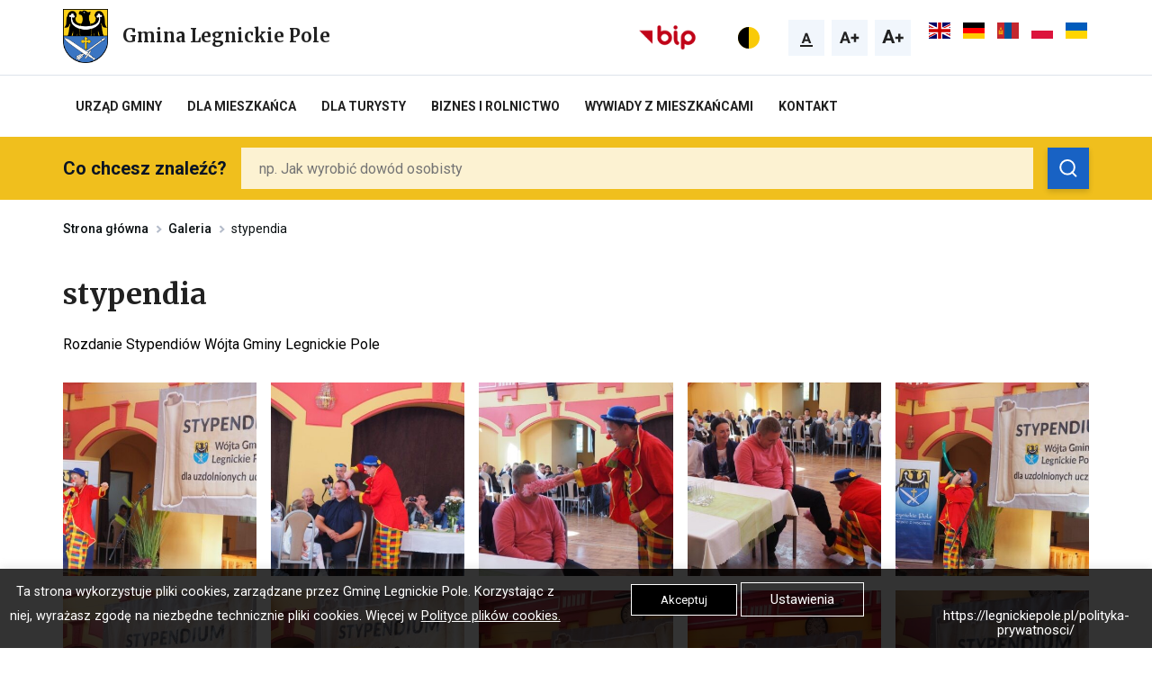

--- FILE ---
content_type: text/html; charset=UTF-8
request_url: https://legnickiepole.pl/gallery/stypendia/
body_size: 15144
content:
<!DOCTYPE html>
<html lang="pl">
<head>
	<meta charset="UTF-8">
	<title>
		stypendia	</title>
	<meta name="viewport" content="width=device-width, initial-scale=1.0">
	<meta http-equiv="Content-Type" content="text/html;">
	<meta name="robots" CONTENT="index, follow">
    <meta name="description" content="Oficjalny serwis Gminy Legnickie Pole. Aktualności lokalne, informacje urzędowe">
    <meta name='robots' content='index, follow, max-image-preview:large, max-snippet:-1, max-video-preview:-1' />
	<style>img:is([sizes="auto" i], [sizes^="auto," i]) { contain-intrinsic-size: 3000px 1500px }</style>
	
	<!-- This site is optimized with the Yoast SEO plugin v26.5 - https://yoast.com/wordpress/plugins/seo/ -->
	<title>stypendia - Gmina Legnickie Pole</title>
	<link rel="canonical" href="https://legnickiepole.pl/gallery/stypendia/" />
	<meta property="og:locale" content="pl_PL" />
	<meta property="og:type" content="article" />
	<meta property="og:title" content="stypendia - Gmina Legnickie Pole" />
	<meta property="og:description" content="Rozdanie Stypendiów Wójta Gminy Legnickie Pole" />
	<meta property="og:url" content="https://legnickiepole.pl/gallery/stypendia/" />
	<meta property="og:site_name" content="Gmina Legnickie Pole" />
	<meta name="twitter:card" content="summary_large_image" />
	<script type="application/ld+json" class="yoast-schema-graph">{"@context":"https://schema.org","@graph":[{"@type":"WebPage","@id":"https://legnickiepole.pl/gallery/stypendia/","url":"https://legnickiepole.pl/gallery/stypendia/","name":"stypendia - Gmina Legnickie Pole","isPartOf":{"@id":"https://legnickiepole.pl/#website"},"datePublished":"2018-09-27T09:29:56+00:00","breadcrumb":{"@id":"https://legnickiepole.pl/gallery/stypendia/#breadcrumb"},"inLanguage":"pl-PL","potentialAction":[{"@type":"ReadAction","target":["https://legnickiepole.pl/gallery/stypendia/"]}]},{"@type":"BreadcrumbList","@id":"https://legnickiepole.pl/gallery/stypendia/#breadcrumb","itemListElement":[{"@type":"ListItem","position":1,"name":"Strona główna","item":"https://legnickiepole.pl/"},{"@type":"ListItem","position":2,"name":"Galeria","item":"https://legnickiepole.pl/gallery/"},{"@type":"ListItem","position":3,"name":"stypendia"}]},{"@type":"WebSite","@id":"https://legnickiepole.pl/#website","url":"https://legnickiepole.pl/","name":"Gmina Legnickie Pole","description":"Oficjalny serwis Gminy Legnickie Pole. Aktualności lokalne, informacje urzędowe","potentialAction":[{"@type":"SearchAction","target":{"@type":"EntryPoint","urlTemplate":"https://legnickiepole.pl/?s={search_term_string}"},"query-input":{"@type":"PropertyValueSpecification","valueRequired":true,"valueName":"search_term_string"}}],"inLanguage":"pl-PL"}]}</script>
	<!-- / Yoast SEO plugin. -->


<!-- <link rel='stylesheet' id='wp-block-library-css' href='https://legnickiepole.pl/wp-includes/css/dist/block-library/style.min.css?ver=6.7.2' type='text/css' media='all' /> -->
<!-- <link rel='stylesheet' id='wp-components-css' href='https://legnickiepole.pl/wp-includes/css/dist/components/style.min.css?ver=6.7.2' type='text/css' media='all' /> -->
<!-- <link rel='stylesheet' id='wp-preferences-css' href='https://legnickiepole.pl/wp-includes/css/dist/preferences/style.min.css?ver=6.7.2' type='text/css' media='all' /> -->
<!-- <link rel='stylesheet' id='wp-block-editor-css' href='https://legnickiepole.pl/wp-includes/css/dist/block-editor/style.min.css?ver=6.7.2' type='text/css' media='all' /> -->
<!-- <link rel='stylesheet' id='popup-maker-block-library-style-css' href='https://legnickiepole.pl/wp-content/plugins/popup-maker/dist/packages/block-library-style.css?ver=dbea705cfafe089d65f1' type='text/css' media='all' /> -->
<link rel="stylesheet" type="text/css" href="//legnickiepole.pl/wp-content/cache/wpfc-minified/f2bb8hs9/ae09x.css" media="all"/>
<style id='classic-theme-styles-inline-css' type='text/css'>
/*! This file is auto-generated */
.wp-block-button__link{color:#fff;background-color:#32373c;border-radius:9999px;box-shadow:none;text-decoration:none;padding:calc(.667em + 2px) calc(1.333em + 2px);font-size:1.125em}.wp-block-file__button{background:#32373c;color:#fff;text-decoration:none}
</style>
<style id='global-styles-inline-css' type='text/css'>
:root{--wp--preset--aspect-ratio--square: 1;--wp--preset--aspect-ratio--4-3: 4/3;--wp--preset--aspect-ratio--3-4: 3/4;--wp--preset--aspect-ratio--3-2: 3/2;--wp--preset--aspect-ratio--2-3: 2/3;--wp--preset--aspect-ratio--16-9: 16/9;--wp--preset--aspect-ratio--9-16: 9/16;--wp--preset--color--black: #000000;--wp--preset--color--cyan-bluish-gray: #abb8c3;--wp--preset--color--white: #ffffff;--wp--preset--color--pale-pink: #f78da7;--wp--preset--color--vivid-red: #cf2e2e;--wp--preset--color--luminous-vivid-orange: #ff6900;--wp--preset--color--luminous-vivid-amber: #fcb900;--wp--preset--color--light-green-cyan: #7bdcb5;--wp--preset--color--vivid-green-cyan: #00d084;--wp--preset--color--pale-cyan-blue: #8ed1fc;--wp--preset--color--vivid-cyan-blue: #0693e3;--wp--preset--color--vivid-purple: #9b51e0;--wp--preset--gradient--vivid-cyan-blue-to-vivid-purple: linear-gradient(135deg,rgba(6,147,227,1) 0%,rgb(155,81,224) 100%);--wp--preset--gradient--light-green-cyan-to-vivid-green-cyan: linear-gradient(135deg,rgb(122,220,180) 0%,rgb(0,208,130) 100%);--wp--preset--gradient--luminous-vivid-amber-to-luminous-vivid-orange: linear-gradient(135deg,rgba(252,185,0,1) 0%,rgba(255,105,0,1) 100%);--wp--preset--gradient--luminous-vivid-orange-to-vivid-red: linear-gradient(135deg,rgba(255,105,0,1) 0%,rgb(207,46,46) 100%);--wp--preset--gradient--very-light-gray-to-cyan-bluish-gray: linear-gradient(135deg,rgb(238,238,238) 0%,rgb(169,184,195) 100%);--wp--preset--gradient--cool-to-warm-spectrum: linear-gradient(135deg,rgb(74,234,220) 0%,rgb(151,120,209) 20%,rgb(207,42,186) 40%,rgb(238,44,130) 60%,rgb(251,105,98) 80%,rgb(254,248,76) 100%);--wp--preset--gradient--blush-light-purple: linear-gradient(135deg,rgb(255,206,236) 0%,rgb(152,150,240) 100%);--wp--preset--gradient--blush-bordeaux: linear-gradient(135deg,rgb(254,205,165) 0%,rgb(254,45,45) 50%,rgb(107,0,62) 100%);--wp--preset--gradient--luminous-dusk: linear-gradient(135deg,rgb(255,203,112) 0%,rgb(199,81,192) 50%,rgb(65,88,208) 100%);--wp--preset--gradient--pale-ocean: linear-gradient(135deg,rgb(255,245,203) 0%,rgb(182,227,212) 50%,rgb(51,167,181) 100%);--wp--preset--gradient--electric-grass: linear-gradient(135deg,rgb(202,248,128) 0%,rgb(113,206,126) 100%);--wp--preset--gradient--midnight: linear-gradient(135deg,rgb(2,3,129) 0%,rgb(40,116,252) 100%);--wp--preset--font-size--small: 13px;--wp--preset--font-size--medium: 20px;--wp--preset--font-size--large: 36px;--wp--preset--font-size--x-large: 42px;--wp--preset--spacing--20: 0.44rem;--wp--preset--spacing--30: 0.67rem;--wp--preset--spacing--40: 1rem;--wp--preset--spacing--50: 1.5rem;--wp--preset--spacing--60: 2.25rem;--wp--preset--spacing--70: 3.38rem;--wp--preset--spacing--80: 5.06rem;--wp--preset--shadow--natural: 6px 6px 9px rgba(0, 0, 0, 0.2);--wp--preset--shadow--deep: 12px 12px 50px rgba(0, 0, 0, 0.4);--wp--preset--shadow--sharp: 6px 6px 0px rgba(0, 0, 0, 0.2);--wp--preset--shadow--outlined: 6px 6px 0px -3px rgba(255, 255, 255, 1), 6px 6px rgba(0, 0, 0, 1);--wp--preset--shadow--crisp: 6px 6px 0px rgba(0, 0, 0, 1);}:where(.is-layout-flex){gap: 0.5em;}:where(.is-layout-grid){gap: 0.5em;}body .is-layout-flex{display: flex;}.is-layout-flex{flex-wrap: wrap;align-items: center;}.is-layout-flex > :is(*, div){margin: 0;}body .is-layout-grid{display: grid;}.is-layout-grid > :is(*, div){margin: 0;}:where(.wp-block-columns.is-layout-flex){gap: 2em;}:where(.wp-block-columns.is-layout-grid){gap: 2em;}:where(.wp-block-post-template.is-layout-flex){gap: 1.25em;}:where(.wp-block-post-template.is-layout-grid){gap: 1.25em;}.has-black-color{color: var(--wp--preset--color--black) !important;}.has-cyan-bluish-gray-color{color: var(--wp--preset--color--cyan-bluish-gray) !important;}.has-white-color{color: var(--wp--preset--color--white) !important;}.has-pale-pink-color{color: var(--wp--preset--color--pale-pink) !important;}.has-vivid-red-color{color: var(--wp--preset--color--vivid-red) !important;}.has-luminous-vivid-orange-color{color: var(--wp--preset--color--luminous-vivid-orange) !important;}.has-luminous-vivid-amber-color{color: var(--wp--preset--color--luminous-vivid-amber) !important;}.has-light-green-cyan-color{color: var(--wp--preset--color--light-green-cyan) !important;}.has-vivid-green-cyan-color{color: var(--wp--preset--color--vivid-green-cyan) !important;}.has-pale-cyan-blue-color{color: var(--wp--preset--color--pale-cyan-blue) !important;}.has-vivid-cyan-blue-color{color: var(--wp--preset--color--vivid-cyan-blue) !important;}.has-vivid-purple-color{color: var(--wp--preset--color--vivid-purple) !important;}.has-black-background-color{background-color: var(--wp--preset--color--black) !important;}.has-cyan-bluish-gray-background-color{background-color: var(--wp--preset--color--cyan-bluish-gray) !important;}.has-white-background-color{background-color: var(--wp--preset--color--white) !important;}.has-pale-pink-background-color{background-color: var(--wp--preset--color--pale-pink) !important;}.has-vivid-red-background-color{background-color: var(--wp--preset--color--vivid-red) !important;}.has-luminous-vivid-orange-background-color{background-color: var(--wp--preset--color--luminous-vivid-orange) !important;}.has-luminous-vivid-amber-background-color{background-color: var(--wp--preset--color--luminous-vivid-amber) !important;}.has-light-green-cyan-background-color{background-color: var(--wp--preset--color--light-green-cyan) !important;}.has-vivid-green-cyan-background-color{background-color: var(--wp--preset--color--vivid-green-cyan) !important;}.has-pale-cyan-blue-background-color{background-color: var(--wp--preset--color--pale-cyan-blue) !important;}.has-vivid-cyan-blue-background-color{background-color: var(--wp--preset--color--vivid-cyan-blue) !important;}.has-vivid-purple-background-color{background-color: var(--wp--preset--color--vivid-purple) !important;}.has-black-border-color{border-color: var(--wp--preset--color--black) !important;}.has-cyan-bluish-gray-border-color{border-color: var(--wp--preset--color--cyan-bluish-gray) !important;}.has-white-border-color{border-color: var(--wp--preset--color--white) !important;}.has-pale-pink-border-color{border-color: var(--wp--preset--color--pale-pink) !important;}.has-vivid-red-border-color{border-color: var(--wp--preset--color--vivid-red) !important;}.has-luminous-vivid-orange-border-color{border-color: var(--wp--preset--color--luminous-vivid-orange) !important;}.has-luminous-vivid-amber-border-color{border-color: var(--wp--preset--color--luminous-vivid-amber) !important;}.has-light-green-cyan-border-color{border-color: var(--wp--preset--color--light-green-cyan) !important;}.has-vivid-green-cyan-border-color{border-color: var(--wp--preset--color--vivid-green-cyan) !important;}.has-pale-cyan-blue-border-color{border-color: var(--wp--preset--color--pale-cyan-blue) !important;}.has-vivid-cyan-blue-border-color{border-color: var(--wp--preset--color--vivid-cyan-blue) !important;}.has-vivid-purple-border-color{border-color: var(--wp--preset--color--vivid-purple) !important;}.has-vivid-cyan-blue-to-vivid-purple-gradient-background{background: var(--wp--preset--gradient--vivid-cyan-blue-to-vivid-purple) !important;}.has-light-green-cyan-to-vivid-green-cyan-gradient-background{background: var(--wp--preset--gradient--light-green-cyan-to-vivid-green-cyan) !important;}.has-luminous-vivid-amber-to-luminous-vivid-orange-gradient-background{background: var(--wp--preset--gradient--luminous-vivid-amber-to-luminous-vivid-orange) !important;}.has-luminous-vivid-orange-to-vivid-red-gradient-background{background: var(--wp--preset--gradient--luminous-vivid-orange-to-vivid-red) !important;}.has-very-light-gray-to-cyan-bluish-gray-gradient-background{background: var(--wp--preset--gradient--very-light-gray-to-cyan-bluish-gray) !important;}.has-cool-to-warm-spectrum-gradient-background{background: var(--wp--preset--gradient--cool-to-warm-spectrum) !important;}.has-blush-light-purple-gradient-background{background: var(--wp--preset--gradient--blush-light-purple) !important;}.has-blush-bordeaux-gradient-background{background: var(--wp--preset--gradient--blush-bordeaux) !important;}.has-luminous-dusk-gradient-background{background: var(--wp--preset--gradient--luminous-dusk) !important;}.has-pale-ocean-gradient-background{background: var(--wp--preset--gradient--pale-ocean) !important;}.has-electric-grass-gradient-background{background: var(--wp--preset--gradient--electric-grass) !important;}.has-midnight-gradient-background{background: var(--wp--preset--gradient--midnight) !important;}.has-small-font-size{font-size: var(--wp--preset--font-size--small) !important;}.has-medium-font-size{font-size: var(--wp--preset--font-size--medium) !important;}.has-large-font-size{font-size: var(--wp--preset--font-size--large) !important;}.has-x-large-font-size{font-size: var(--wp--preset--font-size--x-large) !important;}
:where(.wp-block-post-template.is-layout-flex){gap: 1.25em;}:where(.wp-block-post-template.is-layout-grid){gap: 1.25em;}
:where(.wp-block-columns.is-layout-flex){gap: 2em;}:where(.wp-block-columns.is-layout-grid){gap: 2em;}
:root :where(.wp-block-pullquote){font-size: 1.5em;line-height: 1.6;}
</style>
<!-- <link rel='stylesheet' id='cookie-law-info-css' href='https://legnickiepole.pl/wp-content/plugins/cookie-law-info/legacy/public/css/cookie-law-info-public.css?ver=3.3.7' type='text/css' media='all' /> -->
<!-- <link rel='stylesheet' id='cookie-law-info-gdpr-css' href='https://legnickiepole.pl/wp-content/plugins/cookie-law-info/legacy/public/css/cookie-law-info-gdpr.css?ver=3.3.7' type='text/css' media='all' /> -->
<script src='//legnickiepole.pl/wp-content/cache/wpfc-minified/4rhm6sp/ae09x.js' type="text/javascript"></script>
<!-- <script type="text/javascript" src="https://legnickiepole.pl/wp-includes/js/jquery/jquery.min.js?ver=3.7.1" id="jquery-core-js"></script> -->
<!-- <script type="text/javascript" src="https://legnickiepole.pl/wp-includes/js/jquery/jquery-migrate.min.js?ver=3.4.1" id="jquery-migrate-js"></script> -->
<script type="text/javascript" id="cookie-law-info-js-extra">
/* <![CDATA[ */
var Cli_Data = {"nn_cookie_ids":[],"cookielist":[],"non_necessary_cookies":[],"ccpaEnabled":"","ccpaRegionBased":"","ccpaBarEnabled":"","strictlyEnabled":["necessary","obligatoire"],"ccpaType":"gdpr","js_blocking":"","custom_integration":"","triggerDomRefresh":"","secure_cookies":""};
var cli_cookiebar_settings = {"animate_speed_hide":"500","animate_speed_show":"500","background":"#FFF","border":"#b1a6a6c2","border_on":"","button_1_button_colour":"#000","button_1_button_hover":"#000000","button_1_link_colour":"#fff","button_1_as_button":"1","button_1_new_win":"","button_2_button_colour":"#333","button_2_button_hover":"#292929","button_2_link_colour":"#444","button_2_as_button":"","button_2_hidebar":"","button_3_button_colour":"#3566bb","button_3_button_hover":"#2a5296","button_3_link_colour":"#eeee22","button_3_as_button":"1","button_3_new_win":"","button_4_button_colour":"#000","button_4_button_hover":"#000000","button_4_link_colour":"#ffffff","button_4_as_button":"","button_7_button_colour":"#61a229","button_7_button_hover":"#4e8221","button_7_link_colour":"#fff","button_7_as_button":"1","button_7_new_win":"","font_family":"inherit","header_fix":"","notify_animate_hide":"1","notify_animate_show":"","notify_div_id":"#cookie-law-info-bar","notify_position_horizontal":"right","notify_position_vertical":"bottom","scroll_close":"","scroll_close_reload":"","accept_close_reload":"","reject_close_reload":"","showagain_tab":"","showagain_background":"#fff","showagain_border":"#000","showagain_div_id":"#cookie-law-info-again","showagain_x_position":"100px","text":"#ffffff","show_once_yn":"","show_once":"10000","logging_on":"","as_popup":"","popup_overlay":"1","bar_heading_text":"","cookie_bar_as":"banner","popup_showagain_position":"bottom-right","widget_position":"left"};
var log_object = {"ajax_url":"https:\/\/legnickiepole.pl\/wp-admin\/admin-ajax.php"};
/* ]]> */
</script>
<script src='//legnickiepole.pl/wp-content/cache/wpfc-minified/7kgwxx4p/ae09x.js' type="text/javascript"></script>
<!-- <script type="text/javascript" src="https://legnickiepole.pl/wp-content/plugins/cookie-law-info/legacy/public/js/cookie-law-info-public.js?ver=3.3.7" id="cookie-law-info-js"></script> -->
<link rel="https://api.w.org/" href="https://legnickiepole.pl/wp-json/" /><link rel="alternate" title="JSON" type="application/json" href="https://legnickiepole.pl/wp-json/wp/v2/gallery/37488" /><link rel="EditURI" type="application/rsd+xml" title="RSD" href="https://legnickiepole.pl/xmlrpc.php?rsd" />
<meta name="generator" content="WordPress 6.7.2" />
<link rel='shortlink' href='https://legnickiepole.pl/?p=37488' />
<link rel="alternate" title="oEmbed (JSON)" type="application/json+oembed" href="https://legnickiepole.pl/wp-json/oembed/1.0/embed?url=https%3A%2F%2Flegnickiepole.pl%2Fgallery%2Fstypendia%2F" />
<link rel="alternate" title="oEmbed (XML)" type="text/xml+oembed" href="https://legnickiepole.pl/wp-json/oembed/1.0/embed?url=https%3A%2F%2Flegnickiepole.pl%2Fgallery%2Fstypendia%2F&#038;format=xml" />
<!-- Analytics by WP Statistics - https://wp-statistics.com -->
<link rel="icon" href="https://legnickiepole.pl/wp-content/uploads/2020/07/cropped-favikon-Legnickie-Pole-32x32.png" sizes="32x32" />
<link rel="icon" href="https://legnickiepole.pl/wp-content/uploads/2020/07/cropped-favikon-Legnickie-Pole-192x192.png" sizes="192x192" />
<link rel="apple-touch-icon" href="https://legnickiepole.pl/wp-content/uploads/2020/07/cropped-favikon-Legnickie-Pole-180x180.png" />
<meta name="msapplication-TileImage" content="https://legnickiepole.pl/wp-content/uploads/2020/07/cropped-favikon-Legnickie-Pole-270x270.png" />
	<meta property="og:image" content="images/logo.jpg">
	<link rel="icon" href="favicon.png" type="image/png">
	<!-- <link href="https://legnickiepole.pl/wp-content/themes/Tapir/css/hamburgers.css" rel="stylesheet"> -->
<link rel="stylesheet" type="text/css" href="//legnickiepole.pl/wp-content/cache/wpfc-minified/fu285a66/ae09x.css" media="all"/>
	<link rel="stylesheet" href="https://unpkg.com/fullcalendar@3.10.2/dist/fullcalendar.min.css" />
	<link rel="stylesheet" href="https://unpkg.com/@fullcalendar/daygrid@4.4.0/main.min.css" />
	<!-- <script src="https://legnickiepole.pl/wp-content/themes/Tapir/js/jquery.min.js"></script> -->
	<!-- <link rel="stylesheet" type="text/css" href="https://legnickiepole.pl/wp-content/themes/Tapir/css/slick.css"/> -->
<link rel="stylesheet" type="text/css" href="//legnickiepole.pl/wp-content/cache/wpfc-minified/1y1ftig/ae09x.css" media="all"/>
	<link rel="stylesheet" href="https://cdn.jsdelivr.net/gh/fancyapps/fancybox@3.5.7/dist/jquery.fancybox.min.css" />
	<!-- <link rel="stylesheet" type="text/css" href="https://legnickiepole.pl/wp-content/themes/Tapir/css/bootstrap-grid.css"> -->
	<!-- <link rel="stylesheet" type="text/css" href="https://legnickiepole.pl/wp-content/themes/Tapir/css/selectize.css"> -->
	<!-- <link rel="stylesheet" type="text/css" href="https://legnickiepole.pl/wp-content/themes/Tapir/css/stacktable.css"> -->
	<!-- <link rel="stylesheet" type="text/css" href="https://legnickiepole.pl/wp-content/themes/Tapir/css/datepicker.css"> -->
	<!-- <link rel="stylesheet" type="text/css" href="https://legnickiepole.pl/wp-content/themes/Tapir/css/style.css?ver=1.0.9.9.9.9.6"> -->
<link rel="stylesheet" type="text/css" href="//legnickiepole.pl/wp-content/cache/wpfc-minified/7uzq91v4/ae09x.css" media="all"/>
	<!-- <script type="text/javascript" src="https://legnickiepole.pl/wp-content/themes/Tapir/js/slick.min.js?ver=1.0.1"></script> -->
	<script src="https://cdn.jsdelivr.net/gh/fancyapps/fancybox@3.5.7/dist/jquery.fancybox.min.js"></script>
	<script src='//legnickiepole.pl/wp-content/cache/wpfc-minified/1dfo7337/ae09x.js' type="text/javascript"></script>
<!-- <script src="https://legnickiepole.pl/wp-content/themes/Tapir/js/selectize.min.js"></script> -->
	<!-- <script src="https://legnickiepole.pl/wp-content/themes/Tapir/js/datepicker.js"></script> -->
	<!-- <script src="https://legnickiepole.pl/wp-content/themes/Tapir/js/datepicker.pl-PL.js"></script> -->
	<script src="https://unpkg.com/moment@2.25.3/min/moment.min.js"></script>
	<script src="https://unpkg.com/fullcalendar@3.10.2/dist/fullcalendar.min.js" ></script>
	<link href="https://fonts.googleapis.com/css2?family=Merriweather:wght@700&family=Roboto:wght@400;500;700&display=swap" rel="stylesheet">
</head>
<body class="gallery-template-default single single-gallery postid-37488">
	<div class="header">
		<ul class="skip-links list-unstyled">
			<li><a href="#nav" class="inner">Przejdź do menu głównego</a></li>
			<li><a href="#main-content" class="inner">Przejdź do treści</a></li>
			<li><a href="#search-site" class="inner" id="search-focus">Przejdź do wyszukiwarki</a></li>
			<li><a href="https://legnickiepole.pl/mapa-strony/">Mapa strony</a></li>
		</ul>
		<div class="top-nav-wrap">
			<div class="container">
				<div class="row">
										<div class="col col-8 col-md-6 col-menu-wrap">
						<div class="logo-wrap-for-img">
							<a href="https://legnickiepole.pl" class="logo-wrap">
								<span class="czytnik">Przekierowuje do strony głównej</span>
								<img src="https://legnickiepole.pl/wp-content/uploads/2020/06/herb_legnickie_pole-665x800.png" alt="">
								<div class="text-wrap">
									<h2>Gmina Legnickie Pole</h2>
								</div>
							</a>
						</div>
						<div class="mourning-symbol small ">
							<img src="https://legnickiepole.pl/wp-content/themes/Tapir/images/wstazka.svg" alt="wstążka żałobna">
						</div>
						<div id="mySidenav" class="sidenav menu">
							<div class="top-wrap">
								<div class="logo-wrap-for-img">
									<a href="https://legnickiepole.pl" class="logo-wrap">
										<span class="czytnik">Przekierowuje do strony głównej</span>
										<img src="https://legnickiepole.pl/wp-content/uploads/2020/06/herb_legnickie_pole-665x800.png" alt="">
										<div class="text-wrap">
											<h2>Gmina Legnickie Pole</h2>
										</div>
									</a>
								</div>
								<a href="http://legnickiepole.bipgmina.pl/" class="bip" target="_blank">
									<span class="czytnik">Kieruje do strony BIP, Link otwiera się w nowej zakładce </span>
									<img src="https://legnickiepole.pl/wp-content/themes/Tapir/images/logo_bip.png" alt="Logo BIP">
								</a>
								<button class="hamburger hamburger--spin menu" type="button">
									<span class="hamburger-box">
									<span class="hamburger-inner"></span>
									</span>
								</button>
							</div>
							<div class="extra-icons-wrap">
								<a href="#" class="contrast" id="contrast-btn-mobile">
									<span class="czytnik">Przełącza na kontrastową wersje strony</span>
									<svg xmlns="http://www.w3.org/2000/svg" id="prefix__kontrast" width="40" height="40" viewBox="0 0 40 40">
										<path id="prefix__Rectangle_4846" fill="none" d="M0 0H40V40H0z" data-name="Rectangle 4846"/>
										<g id="prefix__Group_3251" data-name="Group 3251" transform="translate(-1073 -34)">
											<g id="prefix__Path_1818" fill="#f9ca08" stroke="none" data-name="Path 1818">
												<path d="M12 23.5c-3.072 0-5.96-1.196-8.132-3.368C1.696 17.96.5 15.072.5 12s1.196-5.96 3.368-8.132C6.04 1.696 8.928.5 12 .5s5.96 1.196 8.132 3.368C22.304 6.04 23.5 8.928 23.5 12s-1.196 5.96-3.368 8.132C17.96 22.304 15.072 23.5 12 23.5z" transform="translate(1081 42)"/>
												<path d="M12 1C9.062 1 6.3 2.144 4.222 4.222 2.144 6.299 1 9.062 1 12c0 2.938 1.144 5.7 3.222 7.778C6.299 21.856 9.062 23 12 23c2.938 0 5.7-1.144 7.778-3.222C21.856 17.701 23 14.938 23 12c0-2.938-1.144-5.7-3.222-7.778C17.701 2.144 14.938 1 12 1m0-1c6.627 0 12 5.373 12 12s-5.373 12-12 12S0 18.627 0 12 5.373 0 12 0z" transform="translate(1081 42)"/>
											</g>
											<path id="prefix__Intersection_1" d="M12036 3949a12 12 0 0 1 12-12v24a12 12 0 0 1-12-12z" data-name="Intersection 1" transform="translate(-10955 -3895)"/>
										</g>
									</svg>
								</a>
								<div class="wcag-wrap">
									<a href="#font-size-1" id="font-size-1" class="wcag-font-size wcag-font-size-1 active">
										<span class="czytnik">Przywraca rozmiar czcionki do domyślnej wartości</span>
										<svg class="inactive" xmlns="http://www.w3.org/2000/svg" width="24" height="24" viewBox="0 0 24 24">
											<g id="prefix__normal_a" transform="translate(-248 -2194)">
												<path id="prefix__Path_3313" fill="#212121" d="M2.055-2.344h-4.11L-2.836 0h-2.492l4.234-11.375h2.172L5.336 0H2.844zm-3.477-1.9h2.844L-.008-8.5z" data-name="Path 3313" transform="translate(260 2212)"/>
											</g>
										</svg>
										<svg class="active" xmlns="http://www.w3.org/2000/svg" width="24" height="24" viewBox="0 0 24 24">
											<defs>
												<style>
													.prefix__cls-test{fill:#212121}
												</style>
											</defs>
											<g id="prefix__normal_a_pressed" transform="translate(-414 -2194)">
												<path id="prefix__Path_3327" d="M2.055-2.344h-4.11L-2.836 0h-2.492l4.234-11.375h2.172L5.336 0H2.844zm-3.477-1.9h2.844L-.008-8.5z" class="prefix__cls-test" data-name="Path 3327" transform="translate(426 2212)"/>
												<path id="prefix__Rectangle_6430" d="M0 0H14V2H0z" class="prefix__cls-test" data-name="Rectangle 6430" transform="translate(419 2214)"/>
											</g>
										</svg>
									</a>
									<a href="#font-size-2" id="font-size-2" class="wcag-font-size wcag-font-size-2">
										<span class="czytnik">Zwiększa rozmiar czcionki</span>
										<svg class="inactive" xmlns="http://www.w3.org/2000/svg" id="prefix__big_a" width="24" height="24" viewBox="0 0 24 24">
											<path id="prefix__Path_3200" fill="#212121" d="M-2.6-2.637h-4.625L-8.1 0h-2.8l4.764-12.8H-3.7L1.09 0h-2.8zm-3.913-2.135h3.2l-1.608-4.79zM7.242-7.163h3.173v2.294H7.242v3.586H4.825v-3.586H1.644v-2.294h3.181V-10.6h2.417z" data-name="Path 3200" transform="translate(11.906 18)"/>
										</svg>
										<svg class="active" xmlns="http://www.w3.org/2000/svg" width="24" height="24" viewBox="0 0 24 24">
											<defs>
												<style>
													.prefix__cls-test{fill:#212121}
												</style>
											</defs>
											<g id="prefix__big_a_pressed" transform="translate(-462 -2194)">
												<path id="prefix__Rectangle_6426" d="M0 0H24V2H0z" class="prefix__cls-test" data-name="Rectangle 6426" transform="translate(462 2214)"/>
												<path id="prefix__Path_3324" d="M-2.6-2.637h-4.625L-8.1 0h-2.8l4.764-12.8H-3.7L1.09 0h-2.8zm-3.913-2.135h3.2l-1.608-4.79zM7.242-7.163h3.173v2.294H7.242v3.586H4.825v-3.586H1.644v-2.294h3.181V-10.6h2.417z" class="prefix__cls-test" data-name="Path 3324" transform="translate(473.906 2212)"/>
											</g>
										</svg>
									</a>
									<a href="#font-size-3" id="font-size-3" class="wcag-font-size wcag-font-size-3">
										<span class="czytnik">Zwiększa rozmiar czcionki</span>
										<svg class="inactive" xmlns="http://www.w3.org/2000/svg" id="prefix__biggest_a" width="24" height="24" viewBox="0 0 24 24">
											<path id="prefix__Path_3201" fill="#212121" d="M-2.216-3.076H-7.61L-8.635 0h-3.271l5.558-14.93H-3.5L2.09 0h-3.271zm-4.563-2.492h3.732l-1.876-5.588zm15.031-1.6h3.173v2.294H8.251v3.586H5.834v-3.581H2.653v-2.294h3.181V-10.6h2.417z" data-name="Path 3201" transform="translate(12.205 18)"/>
										</svg>
										<svg class="active" xmlns="http://www.w3.org/2000/svg" width="24" height="24" viewBox="0 0 24 24">
											<defs>
												<style>
													.prefix__cls-1{fill:#212121}
												</style>
											</defs>
											<g id="prefix__biggest_a_pressed" transform="translate(-510 -2194)">
												<path id="prefix__Rectangle_6427" d="M0 0H24V2H0z" class="prefix__cls-1" data-name="Rectangle 6427" transform="translate(510 2214)"/>
												<path id="prefix__Path_3325" d="M-2.216-3.076H-7.61L-8.635 0h-3.271l5.558-14.93H-3.5L2.09 0h-3.271zm-4.563-2.492h3.732l-1.876-5.588zm15.031-1.6h3.173v2.294H8.251v3.586H5.834v-3.581H2.653v-2.294h3.181V-10.6h2.417z" class="prefix__cls-1" data-name="Path 3325" transform="translate(522.205 2212)"/>
											</g>
										</svg>
									</a>
									<div class="language-set-wrap">
										<div class="gtranslate_wrapper" id="gt-wrapper-72831312"></div>									</div>
								</div>
							</div>
							<div class="menu-bg-wrap">
								<ul class="mobile-menu">
									<li id="menu-item-2271" class="menu-item menu-item-type-post_type menu-item-object-page menu-item-has-children menu-item-2271"><a href="https://legnickiepole.pl/urzad-gminy/">Urząd Gminy</a>
<ul class="sub-menu">
	<li id="menu-item-2274" class="menu-item menu-item-type-post_type menu-item-object-page menu-item-2274"><a href="https://legnickiepole.pl/urzad-gminy/o-gminie/">O gminie</a></li>
	<li id="menu-item-2277" class="menu-item menu-item-type-post_type menu-item-object-page menu-item-2277"><a href="https://legnickiepole.pl/urzad-gminy/wladze-gminy/">Władze gminy</a></li>
	<li id="menu-item-2275" class="menu-item menu-item-type-post_type menu-item-object-page menu-item-2275"><a href="https://legnickiepole.pl/urzad-gminy/rada-gminy/">Rada Gminy</a></li>
	<li id="menu-item-2273" class="menu-item menu-item-type-post_type menu-item-object-page menu-item-2273"><a href="https://legnickiepole.pl/urzad-gminy/jednostki-organizacyjne/">Jednostki organizacyjne</a></li>
	<li id="menu-item-2281" class="menu-item menu-item-type-custom menu-item-object-custom menu-item-2281"><a target="_blank" href="http://www.bip.legnickiepole.pl/">Informacja Publiczna</a></li>
	<li id="menu-item-2276" class="menu-item menu-item-type-post_type menu-item-object-page menu-item-2276"><a href="https://legnickiepole.pl/urzad-gminy/solectwa/">Sołectwa</a></li>
	<li id="menu-item-2272" class="menu-item menu-item-type-post_type menu-item-object-page menu-item-2272"><a href="https://legnickiepole.pl/urzad-gminy/formularze-i-wzory/">Formularze i wzory dokumentów</a></li>
	<li id="menu-item-61546" class="menu-item menu-item-type-post_type menu-item-object-page menu-item-has-children menu-item-61546"><a href="https://legnickiepole.pl/obwieszczenia/">Obwieszczenia</a>
	<ul class="sub-menu">
		<li id="menu-item-47455" class="menu-item menu-item-type-post_type menu-item-object-page menu-item-47455"><a href="https://legnickiepole.pl/obwieszczenia-wojewody-dolnoslaskiego/">Obwieszczenia Wojewody Dolnośląskiego</a></li>
		<li id="menu-item-61545" class="menu-item menu-item-type-post_type menu-item-object-page menu-item-61545"><a href="https://legnickiepole.pl/obwieszczenia-wojta-gminy-legnickie-pole/">Obwieszczenia Wójta Gminy Legnickie Pole</a></li>
	</ul>
</li>
	<li id="menu-item-62160" class="menu-item menu-item-type-post_type menu-item-object-page menu-item-has-children menu-item-62160"><a href="https://legnickiepole.pl/projekty/projekty-biezace/">Projekty bieżące</a>
	<ul class="sub-menu">
		<li id="menu-item-41557" class="menu-item menu-item-type-post_type menu-item-object-page menu-item-41557"><a href="https://legnickiepole.pl/maluch/">Maluch+</a></li>
		<li id="menu-item-58972" class="menu-item menu-item-type-post_type menu-item-object-page menu-item-58972"><a href="https://legnickiepole.pl/aktywne-place-zabaw-2025-r/">Aktywne Place Zabaw 2025 r.</a></li>
		<li id="menu-item-57493" class="menu-item menu-item-type-post_type menu-item-object-page menu-item-57493"><a href="https://legnickiepole.pl/rozwoj-uslug-spolecznych-i-zdrowotnych-w-gminie-legnickie-pole/">Rozwój usług społecznych i zdrowotnych w Gminie Legnickie Pole</a></li>
		<li id="menu-item-57940" class="menu-item menu-item-type-post_type menu-item-object-page menu-item-57940"><a href="https://legnickiepole.pl/cyfrowa-gmina/">Cyfrowa Gmina</a></li>
		<li id="menu-item-59512" class="menu-item menu-item-type-post_type menu-item-object-page menu-item-59512"><a href="https://legnickiepole.pl/senior-3/">Senior+</a></li>
		<li id="menu-item-59513" class="menu-item menu-item-type-post_type menu-item-object-page menu-item-59513"><a href="https://legnickiepole.pl/budowa-sieci-wodociagowej-i-kanalizacyjnej-dla-ludnosci-wiejskiej-mieszkajacej-na-terenie-gminy-legnickie-pole/">Budowa sieci wodociągowej i kanalizacyjnej dla ludności wiejskiej mieszkającej na terenie Gminy Legnickie Pole</a></li>
		<li id="menu-item-59521" class="menu-item menu-item-type-post_type menu-item-object-page menu-item-59521"><a href="https://legnickiepole.pl/dolnoslazak-umie-plywac-2025/">Dolnoślązak Umie Pływać 2025</a></li>
		<li id="menu-item-60846" class="menu-item menu-item-type-post_type menu-item-object-page menu-item-60846"><a href="https://legnickiepole.pl/bez-przemocy-w-gminie-legnickie-pole-2/">Bez przemocy w Gminie Legnickie Pole</a></li>
		<li id="menu-item-61454" class="menu-item menu-item-type-post_type menu-item-object-page menu-item-61454"><a href="https://legnickiepole.pl/w-duchu-pamieci-tozsamosci-i-wspolnoty-w-legnickim-polu-powstanie-izba-pamieci-osp/">W duchu pamięci, tożsamości i wspólnoty – w Legnickim Polu powstanie Izba Pamięci OSP</a></li>
		<li id="menu-item-62147" class="menu-item menu-item-type-post_type menu-item-object-page menu-item-62147"><a href="https://legnickiepole.pl/projekty/projekty-biezace/wyjscie-z-klasa/">Wyjście z klasą</a></li>
	</ul>
</li>
	<li id="menu-item-62161" class="menu-item menu-item-type-post_type menu-item-object-page menu-item-has-children menu-item-62161"><a href="https://legnickiepole.pl/projekty/projekty-zakonczone/">Projekty zakończone</a>
	<ul class="sub-menu">
		<li id="menu-item-62163" class="menu-item menu-item-type-post_type menu-item-object-page menu-item-62163"><a href="https://legnickiepole.pl/projekty/projekty-zakonczone/program-wfosigw-we-wroclawiu-dofinansowanie-w-2025-roku-zakupu-sprzetu-i-wyposazenia-dla-jednostek-ochotniczych-strazy-pozarnych-wojewodztwa-dolnoslaskiego/">Program WFOŚiGW we Wrocławiu dofinansowanie w 2025 roku zakupu sprzętu i wyposażenia dla jednostek Ochotniczych Straży Pożarnych województwa dolnośląskiego</a></li>
	</ul>
</li>
</ul>
</li>
<li id="menu-item-2282" class="menu-item menu-item-type-post_type menu-item-object-page menu-item-has-children menu-item-2282"><a href="https://legnickiepole.pl/dla-mieszkancow/">Dla mieszkańca</a>
<ul class="sub-menu">
	<li id="menu-item-2293" class="menu-item menu-item-type-post_type menu-item-object-page menu-item-2293"><a href="https://legnickiepole.pl/dla-mieszkancow/zglos-usterke/">Zgłoś usterkę</a></li>
	<li id="menu-item-2285" class="menu-item menu-item-type-post_type menu-item-object-page menu-item-2285"><a href="https://legnickiepole.pl/dla-mieszkancow/komunikacja/">Komunikacja</a></li>
	<li id="menu-item-38682" class="menu-item menu-item-type-post_type menu-item-object-page menu-item-38682"><a href="https://legnickiepole.pl/wydarzenia/">Kalendarz wydarzeń</a></li>
	<li id="menu-item-2283" class="menu-item menu-item-type-post_type menu-item-object-page menu-item-2283"><a href="https://legnickiepole.pl/dla-mieszkancow/gospodarka-odpadami/">Gospodarka odpadami</a></li>
	<li id="menu-item-2288" class="menu-item menu-item-type-post_type menu-item-object-page menu-item-2288"><a href="https://legnickiepole.pl/dla-mieszkancow/ochrona-srodowiska/">Ochrona środowiska</a></li>
	<li id="menu-item-2292" class="menu-item menu-item-type-post_type menu-item-object-page menu-item-2292"><a href="https://legnickiepole.pl/dla-mieszkancow/ochrona-zdrowia/">Zdrowie</a></li>
	<li id="menu-item-2290" class="menu-item menu-item-type-post_type menu-item-object-page menu-item-2290"><a href="https://legnickiepole.pl/dla-mieszkancow/pomoc-spoleczna/">Pomoc społeczna</a></li>
	<li id="menu-item-2291" class="menu-item menu-item-type-post_type menu-item-object-page menu-item-2291"><a href="https://legnickiepole.pl/dla-mieszkancow/sport-i-rekreacja/">Sport</a></li>
	<li id="menu-item-2294" class="menu-item menu-item-type-custom menu-item-object-custom menu-item-2294"><a target="_blank" href="http://zslegnickiepole.szkolnastrona.pl/">Edukacja</a></li>
	<li id="menu-item-39988" class="menu-item menu-item-type-post_type menu-item-object-page menu-item-has-children menu-item-39988"><a href="https://legnickiepole.pl/dla-mieszkancow/mienie-gminne/">Mienie Gminne</a>
	<ul class="sub-menu">
		<li id="menu-item-40144" class="menu-item menu-item-type-post_type menu-item-object-page menu-item-40144"><a href="https://legnickiepole.pl/dla-mieszkancow/mienie-gminne/zbycie-nieruchomosci/">Zbycie nieruchomości</a></li>
		<li id="menu-item-40142" class="menu-item menu-item-type-custom menu-item-object-custom menu-item-40142"><a target="_blank" href="https://bip.legnickiepole.pl/inne">Przetargi</a></li>
	</ul>
</li>
	<li id="menu-item-2295" class="menu-item menu-item-type-custom menu-item-object-custom menu-item-has-children menu-item-2295"><a target="_blank">Bezpieczeństwo</a>
	<ul class="sub-menu">
		<li id="menu-item-2296" class="menu-item menu-item-type-custom menu-item-object-custom menu-item-2296"><a target="_blank" href="https://legnickiepole.pl/gminne-centrum-zarzadzania-kryzysowego/">Bezpieczeństwo i zarządzanie kryzysowe</a></li>
		<li id="menu-item-2297" class="menu-item menu-item-type-custom menu-item-object-custom menu-item-2297"><a target="_blank" href="https://legnickiepole.pl/ochotnicza-straz-pozarna/">OSP (ochotnicza straż pożarna)</a></li>
		<li id="menu-item-58010" class="menu-item menu-item-type-post_type menu-item-object-page menu-item-58010"><a href="https://legnickiepole.pl/krajowa-mapa-zagrozen-bezpieczenstwa/">Krajowa Mapa Zagrożeń Bezpieczeństwa</a></li>
		<li id="menu-item-58009" class="menu-item menu-item-type-post_type menu-item-object-page menu-item-58009"><a href="https://legnickiepole.pl/twoj-dzielnicowy/">Twój dzielnicowy</a></li>
		<li id="menu-item-58387" class="menu-item menu-item-type-post_type menu-item-object-page menu-item-58387"><a href="https://legnickiepole.pl/spoleczny-komitet-fundatorow-sztandaru-dla-osp-legnickie-pole/">Społeczny Komitet Fundatorów Sztandaru dla OSP Legnickie Pole</a></li>
	</ul>
</li>
	<li id="menu-item-2286" class="menu-item menu-item-type-post_type menu-item-object-page menu-item-2286"><a href="https://legnickiepole.pl/dla-mieszkancow/https-www-gokis-legnickiepole-pl/">Kultura</a></li>
	<li id="menu-item-2289" class="menu-item menu-item-type-post_type menu-item-object-page menu-item-2289"><a href="https://legnickiepole.pl/dla-mieszkancow/parafie/">Parafie</a></li>
	<li id="menu-item-2287" class="menu-item menu-item-type-post_type menu-item-object-page menu-item-2287"><a href="https://legnickiepole.pl/dla-mieszkancow/nasze-zwierzaki/">Nasze zwierzaki</a></li>
</ul>
</li>
<li id="menu-item-2298" class="menu-item menu-item-type-post_type menu-item-object-page menu-item-has-children menu-item-2298"><a href="https://legnickiepole.pl/dla-turysty/">Dla turysty</a>
<ul class="sub-menu">
	<li id="menu-item-2303" class="menu-item menu-item-type-post_type menu-item-object-page menu-item-2303"><a href="https://legnickiepole.pl/dla-turysty/zabytki-i-atrakcje/">Zabytki i atrakcje</a></li>
	<li id="menu-item-2672" class="menu-item menu-item-type-post_type menu-item-object-page menu-item-2672"><a href="https://legnickiepole.pl/dla-turysty/historia-legnickiego-pola/">Historia Legnickiego Pola</a></li>
	<li id="menu-item-2300" class="menu-item menu-item-type-post_type menu-item-object-page menu-item-2300"><a href="https://legnickiepole.pl/dla-turysty/bitwa-pod-legnica/">Bitwa pod Legnicą</a></li>
	<li id="menu-item-2302" class="menu-item menu-item-type-post_type menu-item-object-page menu-item-2302"><a href="https://legnickiepole.pl/dla-turysty/szlak-turystyczny/">Szlaki turystyczne</a></li>
	<li id="menu-item-2301" class="menu-item menu-item-type-post_type menu-item-object-page menu-item-2301"><a href="https://legnickiepole.pl/dla-turysty/odznaka-pttk-legnickie-pole/">Odznaka Krajoznawcza Legnickie Pole</a></li>
	<li id="menu-item-2299" class="menu-item menu-item-type-post_type menu-item-object-page menu-item-2299"><a href="https://legnickiepole.pl/dla-turysty/baza-noclegowa/">Baza noclegowa, camping</a></li>
</ul>
</li>
<li id="menu-item-2304" class="menu-item menu-item-type-post_type menu-item-object-page menu-item-has-children menu-item-2304"><a href="https://legnickiepole.pl/biznes-i-rolnictwo/">Biznes i rolnictwo</a>
<ul class="sub-menu">
	<li id="menu-item-2306" class="menu-item menu-item-type-post_type menu-item-object-page menu-item-2306"><a href="https://legnickiepole.pl/biznes-i-rolnictwo/dlaczego-legnickie-pole/">Dlaczego Legnickie Pole?</a></li>
	<li id="menu-item-2309" class="menu-item menu-item-type-custom menu-item-object-custom menu-item-2309"><a target="_blank" href="https://lsse.eu/wp-content/uploads/2024/02/Skorzystaj_z_ulgi_podatkowej_i_rozwijaj_swoj_biznes_z_Gmina_Legnickie_Pole_oraz_LSSE.pdf">Legnicka Specjalna Strefa Ekonomiczna LSSE</a></li>
	<li id="menu-item-2308" class="menu-item menu-item-type-post_type menu-item-object-page menu-item-2308"><a href="https://legnickiepole.pl/biznes-i-rolnictwo/sprzedaz-gruntow/">Sprzedaż gruntów</a></li>
	<li id="menu-item-2305" class="menu-item menu-item-type-post_type menu-item-object-page menu-item-2305"><a href="https://legnickiepole.pl/biznes-i-rolnictwo/aktualnosci-dla-przedsiebiorcow/">Aktualności dla przedsiębiorców</a></li>
	<li id="menu-item-2307" class="menu-item menu-item-type-post_type menu-item-object-page menu-item-2307"><a href="https://legnickiepole.pl/biznes-i-rolnictwo/rolnictwo/">Rolnictwo</a></li>
</ul>
</li>
<li id="menu-item-48082" class="menu-item menu-item-type-post_type menu-item-object-page menu-item-has-children menu-item-48082"><a href="https://legnickiepole.pl/wywiady-z-mieszkancami/">Wywiady z Mieszkańcami</a>
<ul class="sub-menu">
	<li id="menu-item-48093" class="menu-item menu-item-type-post_type menu-item-object-page menu-item-48093"><a href="https://legnickiepole.pl/smierc-za-kromke-chleba/">Śmierć za kromkę chleba</a></li>
	<li id="menu-item-48086" class="menu-item menu-item-type-post_type menu-item-object-page menu-item-48086"><a href="https://legnickiepole.pl/z-legnickiego-pola-na-igrzyska/">Z Legnickiego Pola na Igrzyska</a></li>
	<li id="menu-item-48097" class="menu-item menu-item-type-post_type menu-item-object-page menu-item-48097"><a href="https://legnickiepole.pl/ogrod-to-moja-pasja/">Ogród to moja pasja</a></li>
	<li id="menu-item-48108" class="menu-item menu-item-type-post_type menu-item-object-page menu-item-48108"><a href="https://legnickiepole.pl/100-tysiecy-kilometrow-marszu/">100 tysięcy kilometrów marszu</a></li>
	<li id="menu-item-48148" class="menu-item menu-item-type-post_type menu-item-object-page menu-item-48148"><a href="https://legnickiepole.pl/mam-jeden-cel-zintegrowac-lokalna-spolecznosc/">Mam jeden cel – zintegrować lokalną społeczność</a></li>
</ul>
</li>
<li id="menu-item-2310" class="menu-item menu-item-type-post_type menu-item-object-page menu-item-2310"><a href="https://legnickiepole.pl/kontakt/">Kontakt</a></li>
								</ul>
							</div>
						</div>
					</div>
					<div class="col col-4 col-md-6 col-availability-wrap">
						<a href="http://legnickiepole.bipgmina.pl/" class="bip" target="_blank">
							<span class="czytnik">Kieruje do strony BIP, Link otwiera się w nowej zakładce </span>
							<img src="https://legnickiepole.pl/wp-content/themes/Tapir/images/logo_bip.png" alt="Logo BIP">
						</a>
						<a href="#" class="contrast" id="contrast-btn-pc">
							<span class="czytnik">Przełącza na kontrastową wersje strony</span>
							<svg xmlns="http://www.w3.org/2000/svg" id="prefix__kontrast" width="40" height="40" viewBox="0 0 40 40">
								<path id="prefix__Rectangle_4846" fill="none" d="M0 0H40V40H0z" data-name="Rectangle 4846"/>
								<g id="prefix__Group_3251" data-name="Group 3251" transform="translate(-1073 -34)">
									<g id="prefix__Path_1818" fill="#f9ca08" stroke="none" data-name="Path 1818">
										<path d="M12 23.5c-3.072 0-5.96-1.196-8.132-3.368C1.696 17.96.5 15.072.5 12s1.196-5.96 3.368-8.132C6.04 1.696 8.928.5 12 .5s5.96 1.196 8.132 3.368C22.304 6.04 23.5 8.928 23.5 12s-1.196 5.96-3.368 8.132C17.96 22.304 15.072 23.5 12 23.5z" transform="translate(1081 42)"/>
										<path d="M12 1C9.062 1 6.3 2.144 4.222 4.222 2.144 6.299 1 9.062 1 12c0 2.938 1.144 5.7 3.222 7.778C6.299 21.856 9.062 23 12 23c2.938 0 5.7-1.144 7.778-3.222C21.856 17.701 23 14.938 23 12c0-2.938-1.144-5.7-3.222-7.778C17.701 2.144 14.938 1 12 1m0-1c6.627 0 12 5.373 12 12s-5.373 12-12 12S0 18.627 0 12 5.373 0 12 0z" transform="translate(1081 42)"/>
									</g>
									<path id="prefix__Intersection_1" d="M12036 3949a12 12 0 0 1 12-12v24a12 12 0 0 1-12-12z" data-name="Intersection 1" transform="translate(-10955 -3895)"/>
								</g>
							</svg>
						</a>
						<div class="wcag-wrap">
							<a href="#font-size-1" id="font-size-1" class="wcag-font-size wcag-font-size-1 active">
								<span class="czytnik">Przywraca rozmiar czcionki do domyślnej wartości</span>
								<svg class="inactive" xmlns="http://www.w3.org/2000/svg" width="24" height="24" viewBox="0 0 24 24">
									<g id="prefix__normal_a" transform="translate(-248 -2194)">
										<path id="prefix__Path_3313" fill="#212121" d="M2.055-2.344h-4.11L-2.836 0h-2.492l4.234-11.375h2.172L5.336 0H2.844zm-3.477-1.9h2.844L-.008-8.5z" data-name="Path 3313" transform="translate(260 2212)"/>
									</g>
								</svg>
								<svg class="active" xmlns="http://www.w3.org/2000/svg" width="24" height="24" viewBox="0 0 24 24">
									<defs>
										<style>
											.prefix__cls-test{fill:#212121}
										</style>
									</defs>
									<g id="prefix__normal_a_pressed" transform="translate(-414 -2194)">
										<path id="prefix__Path_3327" d="M2.055-2.344h-4.11L-2.836 0h-2.492l4.234-11.375h2.172L5.336 0H2.844zm-3.477-1.9h2.844L-.008-8.5z" class="prefix__cls-test" data-name="Path 3327" transform="translate(426 2212)"/>
										<path id="prefix__Rectangle_6430" d="M0 0H14V2H0z" class="prefix__cls-test" data-name="Rectangle 6430" transform="translate(419 2214)"/>
									</g>
								</svg>
							</a>
							<a href="#font-size-2" id="font-size-2" class="wcag-font-size wcag-font-size-2">
								<span class="czytnik">Zwiększa rozmiar czcionki</span>
								<svg class="inactive" xmlns="http://www.w3.org/2000/svg" id="prefix__big_a" width="24" height="24" viewBox="0 0 24 24">
									<path id="prefix__Path_3200" fill="#212121" d="M-2.6-2.637h-4.625L-8.1 0h-2.8l4.764-12.8H-3.7L1.09 0h-2.8zm-3.913-2.135h3.2l-1.608-4.79zM7.242-7.163h3.173v2.294H7.242v3.586H4.825v-3.586H1.644v-2.294h3.181V-10.6h2.417z" data-name="Path 3200" transform="translate(11.906 18)"/>
								</svg>
								<svg class="active" xmlns="http://www.w3.org/2000/svg" width="24" height="24" viewBox="0 0 24 24">
									<defs>
										<style>
											.prefix__cls-test{fill:#212121}
										</style>
									</defs>
									<g id="prefix__big_a_pressed" transform="translate(-462 -2194)">
										<path id="prefix__Rectangle_6426" d="M0 0H24V2H0z" class="prefix__cls-test" data-name="Rectangle 6426" transform="translate(462 2214)"/>
										<path id="prefix__Path_3324" d="M-2.6-2.637h-4.625L-8.1 0h-2.8l4.764-12.8H-3.7L1.09 0h-2.8zm-3.913-2.135h3.2l-1.608-4.79zM7.242-7.163h3.173v2.294H7.242v3.586H4.825v-3.586H1.644v-2.294h3.181V-10.6h2.417z" class="prefix__cls-test" data-name="Path 3324" transform="translate(473.906 2212)"/>
									</g>
								</svg>
							</a>
							<a href="#font-size-3" id="font-size-3" class="wcag-font-size wcag-font-size-3">
								<span class="czytnik">Zwiększa rozmiar czcionki</span>
								<svg class="inactive" xmlns="http://www.w3.org/2000/svg" id="prefix__biggest_a" width="24" height="24" viewBox="0 0 24 24">
									<path id="prefix__Path_3201" fill="#212121" d="M-2.216-3.076H-7.61L-8.635 0h-3.271l5.558-14.93H-3.5L2.09 0h-3.271zm-4.563-2.492h3.732l-1.876-5.588zm15.031-1.6h3.173v2.294H8.251v3.586H5.834v-3.581H2.653v-2.294h3.181V-10.6h2.417z" data-name="Path 3201" transform="translate(12.205 18)"/>
								</svg>
								<svg class="active" xmlns="http://www.w3.org/2000/svg" width="24" height="24" viewBox="0 0 24 24">
									<defs>
										<style>
											.prefix__cls-1{fill:#212121}
										</style>
									</defs>
									<g id="prefix__biggest_a_pressed" transform="translate(-510 -2194)">
										<path id="prefix__Rectangle_6427" d="M0 0H24V2H0z" class="prefix__cls-1" data-name="Rectangle 6427" transform="translate(510 2214)"/>
										<path id="prefix__Path_3325" d="M-2.216-3.076H-7.61L-8.635 0h-3.271l5.558-14.93H-3.5L2.09 0h-3.271zm-4.563-2.492h3.732l-1.876-5.588zm15.031-1.6h3.173v2.294H8.251v3.586H5.834v-3.581H2.653v-2.294h3.181V-10.6h2.417z" class="prefix__cls-1" data-name="Path 3325" transform="translate(522.205 2212)"/>
									</g>
								</svg>
							</a>
							<div class="language-set-wrap">
								<div class="gtranslate_wrapper" id="gt-wrapper-76317769"></div>							</div>
						</div>
						<button class="hamburger hamburger--spin mobileMenuHide" type="button">
							<span class="hamburger-box">
							<span class="hamburger-inner"></span>
							</span>
						</button>
					</div>
				</div>
			</div>
		</div>
		<div class="middle-nav-wrap">
			<div class="container">
				<nav id="nav">
					<div class="nav-container">
						<ul class="menu desktopMenuHide clearfix">
							<li class="menu-item menu-item-type-post_type menu-item-object-page menu-item-has-children menu-item-2271"><a href="https://legnickiepole.pl/urzad-gminy/">Urząd Gminy</a>
<ul class="sub-menu">
	<li class="menu-item menu-item-type-post_type menu-item-object-page menu-item-2274"><a href="https://legnickiepole.pl/urzad-gminy/o-gminie/">O gminie</a></li>
	<li class="menu-item menu-item-type-post_type menu-item-object-page menu-item-2277"><a href="https://legnickiepole.pl/urzad-gminy/wladze-gminy/">Władze gminy</a></li>
	<li class="menu-item menu-item-type-post_type menu-item-object-page menu-item-2275"><a href="https://legnickiepole.pl/urzad-gminy/rada-gminy/">Rada Gminy</a></li>
	<li class="menu-item menu-item-type-post_type menu-item-object-page menu-item-2273"><a href="https://legnickiepole.pl/urzad-gminy/jednostki-organizacyjne/">Jednostki organizacyjne</a></li>
	<li class="menu-item menu-item-type-custom menu-item-object-custom menu-item-2281"><a target="_blank" href="http://www.bip.legnickiepole.pl/">Informacja Publiczna</a></li>
	<li class="menu-item menu-item-type-post_type menu-item-object-page menu-item-2276"><a href="https://legnickiepole.pl/urzad-gminy/solectwa/">Sołectwa</a></li>
	<li class="menu-item menu-item-type-post_type menu-item-object-page menu-item-2272"><a href="https://legnickiepole.pl/urzad-gminy/formularze-i-wzory/">Formularze i wzory dokumentów</a></li>
	<li class="menu-item menu-item-type-post_type menu-item-object-page menu-item-has-children menu-item-61546"><a href="https://legnickiepole.pl/obwieszczenia/">Obwieszczenia</a>
	<ul class="sub-menu">
		<li class="menu-item menu-item-type-post_type menu-item-object-page menu-item-47455"><a href="https://legnickiepole.pl/obwieszczenia-wojewody-dolnoslaskiego/">Obwieszczenia Wojewody Dolnośląskiego</a></li>
		<li class="menu-item menu-item-type-post_type menu-item-object-page menu-item-61545"><a href="https://legnickiepole.pl/obwieszczenia-wojta-gminy-legnickie-pole/">Obwieszczenia Wójta Gminy Legnickie Pole</a></li>
	</ul>
</li>
	<li class="menu-item menu-item-type-post_type menu-item-object-page menu-item-has-children menu-item-62160"><a href="https://legnickiepole.pl/projekty/projekty-biezace/">Projekty bieżące</a>
	<ul class="sub-menu">
		<li class="menu-item menu-item-type-post_type menu-item-object-page menu-item-41557"><a href="https://legnickiepole.pl/maluch/">Maluch+</a></li>
		<li class="menu-item menu-item-type-post_type menu-item-object-page menu-item-58972"><a href="https://legnickiepole.pl/aktywne-place-zabaw-2025-r/">Aktywne Place Zabaw 2025 r.</a></li>
		<li class="menu-item menu-item-type-post_type menu-item-object-page menu-item-57493"><a href="https://legnickiepole.pl/rozwoj-uslug-spolecznych-i-zdrowotnych-w-gminie-legnickie-pole/">Rozwój usług społecznych i zdrowotnych w Gminie Legnickie Pole</a></li>
		<li class="menu-item menu-item-type-post_type menu-item-object-page menu-item-57940"><a href="https://legnickiepole.pl/cyfrowa-gmina/">Cyfrowa Gmina</a></li>
		<li class="menu-item menu-item-type-post_type menu-item-object-page menu-item-59512"><a href="https://legnickiepole.pl/senior-3/">Senior+</a></li>
		<li class="menu-item menu-item-type-post_type menu-item-object-page menu-item-59513"><a href="https://legnickiepole.pl/budowa-sieci-wodociagowej-i-kanalizacyjnej-dla-ludnosci-wiejskiej-mieszkajacej-na-terenie-gminy-legnickie-pole/">Budowa sieci wodociągowej i kanalizacyjnej dla ludności wiejskiej mieszkającej na terenie Gminy Legnickie Pole</a></li>
		<li class="menu-item menu-item-type-post_type menu-item-object-page menu-item-59521"><a href="https://legnickiepole.pl/dolnoslazak-umie-plywac-2025/">Dolnoślązak Umie Pływać 2025</a></li>
		<li class="menu-item menu-item-type-post_type menu-item-object-page menu-item-60846"><a href="https://legnickiepole.pl/bez-przemocy-w-gminie-legnickie-pole-2/">Bez przemocy w Gminie Legnickie Pole</a></li>
		<li class="menu-item menu-item-type-post_type menu-item-object-page menu-item-61454"><a href="https://legnickiepole.pl/w-duchu-pamieci-tozsamosci-i-wspolnoty-w-legnickim-polu-powstanie-izba-pamieci-osp/">W duchu pamięci, tożsamości i wspólnoty – w Legnickim Polu powstanie Izba Pamięci OSP</a></li>
		<li class="menu-item menu-item-type-post_type menu-item-object-page menu-item-62147"><a href="https://legnickiepole.pl/projekty/projekty-biezace/wyjscie-z-klasa/">Wyjście z klasą</a></li>
	</ul>
</li>
	<li class="menu-item menu-item-type-post_type menu-item-object-page menu-item-has-children menu-item-62161"><a href="https://legnickiepole.pl/projekty/projekty-zakonczone/">Projekty zakończone</a>
	<ul class="sub-menu">
		<li class="menu-item menu-item-type-post_type menu-item-object-page menu-item-62163"><a href="https://legnickiepole.pl/projekty/projekty-zakonczone/program-wfosigw-we-wroclawiu-dofinansowanie-w-2025-roku-zakupu-sprzetu-i-wyposazenia-dla-jednostek-ochotniczych-strazy-pozarnych-wojewodztwa-dolnoslaskiego/">Program WFOŚiGW we Wrocławiu dofinansowanie w 2025 roku zakupu sprzętu i wyposażenia dla jednostek Ochotniczych Straży Pożarnych województwa dolnośląskiego</a></li>
	</ul>
</li>
</ul>
</li>
<li class="menu-item menu-item-type-post_type menu-item-object-page menu-item-has-children menu-item-2282"><a href="https://legnickiepole.pl/dla-mieszkancow/">Dla mieszkańca</a>
<ul class="sub-menu">
	<li class="menu-item menu-item-type-post_type menu-item-object-page menu-item-2293"><a href="https://legnickiepole.pl/dla-mieszkancow/zglos-usterke/">Zgłoś usterkę</a></li>
	<li class="menu-item menu-item-type-post_type menu-item-object-page menu-item-2285"><a href="https://legnickiepole.pl/dla-mieszkancow/komunikacja/">Komunikacja</a></li>
	<li class="menu-item menu-item-type-post_type menu-item-object-page menu-item-38682"><a href="https://legnickiepole.pl/wydarzenia/">Kalendarz wydarzeń</a></li>
	<li class="menu-item menu-item-type-post_type menu-item-object-page menu-item-2283"><a href="https://legnickiepole.pl/dla-mieszkancow/gospodarka-odpadami/">Gospodarka odpadami</a></li>
	<li class="menu-item menu-item-type-post_type menu-item-object-page menu-item-2288"><a href="https://legnickiepole.pl/dla-mieszkancow/ochrona-srodowiska/">Ochrona środowiska</a></li>
	<li class="menu-item menu-item-type-post_type menu-item-object-page menu-item-2292"><a href="https://legnickiepole.pl/dla-mieszkancow/ochrona-zdrowia/">Zdrowie</a></li>
	<li class="menu-item menu-item-type-post_type menu-item-object-page menu-item-2290"><a href="https://legnickiepole.pl/dla-mieszkancow/pomoc-spoleczna/">Pomoc społeczna</a></li>
	<li class="menu-item menu-item-type-post_type menu-item-object-page menu-item-2291"><a href="https://legnickiepole.pl/dla-mieszkancow/sport-i-rekreacja/">Sport</a></li>
	<li class="menu-item menu-item-type-custom menu-item-object-custom menu-item-2294"><a target="_blank" href="http://zslegnickiepole.szkolnastrona.pl/">Edukacja</a></li>
	<li class="menu-item menu-item-type-post_type menu-item-object-page menu-item-has-children menu-item-39988"><a href="https://legnickiepole.pl/dla-mieszkancow/mienie-gminne/">Mienie Gminne</a>
	<ul class="sub-menu">
		<li class="menu-item menu-item-type-post_type menu-item-object-page menu-item-40144"><a href="https://legnickiepole.pl/dla-mieszkancow/mienie-gminne/zbycie-nieruchomosci/">Zbycie nieruchomości</a></li>
		<li class="menu-item menu-item-type-custom menu-item-object-custom menu-item-40142"><a target="_blank" href="https://bip.legnickiepole.pl/inne">Przetargi</a></li>
	</ul>
</li>
	<li class="menu-item menu-item-type-custom menu-item-object-custom menu-item-has-children menu-item-2295"><a target="_blank">Bezpieczeństwo</a>
	<ul class="sub-menu">
		<li class="menu-item menu-item-type-custom menu-item-object-custom menu-item-2296"><a target="_blank" href="https://legnickiepole.pl/gminne-centrum-zarzadzania-kryzysowego/">Bezpieczeństwo i zarządzanie kryzysowe</a></li>
		<li class="menu-item menu-item-type-custom menu-item-object-custom menu-item-2297"><a target="_blank" href="https://legnickiepole.pl/ochotnicza-straz-pozarna/">OSP (ochotnicza straż pożarna)</a></li>
		<li class="menu-item menu-item-type-post_type menu-item-object-page menu-item-58010"><a href="https://legnickiepole.pl/krajowa-mapa-zagrozen-bezpieczenstwa/">Krajowa Mapa Zagrożeń Bezpieczeństwa</a></li>
		<li class="menu-item menu-item-type-post_type menu-item-object-page menu-item-58009"><a href="https://legnickiepole.pl/twoj-dzielnicowy/">Twój dzielnicowy</a></li>
		<li class="menu-item menu-item-type-post_type menu-item-object-page menu-item-58387"><a href="https://legnickiepole.pl/spoleczny-komitet-fundatorow-sztandaru-dla-osp-legnickie-pole/">Społeczny Komitet Fundatorów Sztandaru dla OSP Legnickie Pole</a></li>
	</ul>
</li>
	<li class="menu-item menu-item-type-post_type menu-item-object-page menu-item-2286"><a href="https://legnickiepole.pl/dla-mieszkancow/https-www-gokis-legnickiepole-pl/">Kultura</a></li>
	<li class="menu-item menu-item-type-post_type menu-item-object-page menu-item-2289"><a href="https://legnickiepole.pl/dla-mieszkancow/parafie/">Parafie</a></li>
	<li class="menu-item menu-item-type-post_type menu-item-object-page menu-item-2287"><a href="https://legnickiepole.pl/dla-mieszkancow/nasze-zwierzaki/">Nasze zwierzaki</a></li>
</ul>
</li>
<li class="menu-item menu-item-type-post_type menu-item-object-page menu-item-has-children menu-item-2298"><a href="https://legnickiepole.pl/dla-turysty/">Dla turysty</a>
<ul class="sub-menu">
	<li class="menu-item menu-item-type-post_type menu-item-object-page menu-item-2303"><a href="https://legnickiepole.pl/dla-turysty/zabytki-i-atrakcje/">Zabytki i atrakcje</a></li>
	<li class="menu-item menu-item-type-post_type menu-item-object-page menu-item-2672"><a href="https://legnickiepole.pl/dla-turysty/historia-legnickiego-pola/">Historia Legnickiego Pola</a></li>
	<li class="menu-item menu-item-type-post_type menu-item-object-page menu-item-2300"><a href="https://legnickiepole.pl/dla-turysty/bitwa-pod-legnica/">Bitwa pod Legnicą</a></li>
	<li class="menu-item menu-item-type-post_type menu-item-object-page menu-item-2302"><a href="https://legnickiepole.pl/dla-turysty/szlak-turystyczny/">Szlaki turystyczne</a></li>
	<li class="menu-item menu-item-type-post_type menu-item-object-page menu-item-2301"><a href="https://legnickiepole.pl/dla-turysty/odznaka-pttk-legnickie-pole/">Odznaka Krajoznawcza Legnickie Pole</a></li>
	<li class="menu-item menu-item-type-post_type menu-item-object-page menu-item-2299"><a href="https://legnickiepole.pl/dla-turysty/baza-noclegowa/">Baza noclegowa, camping</a></li>
</ul>
</li>
<li class="menu-item menu-item-type-post_type menu-item-object-page menu-item-has-children menu-item-2304"><a href="https://legnickiepole.pl/biznes-i-rolnictwo/">Biznes i rolnictwo</a>
<ul class="sub-menu">
	<li class="menu-item menu-item-type-post_type menu-item-object-page menu-item-2306"><a href="https://legnickiepole.pl/biznes-i-rolnictwo/dlaczego-legnickie-pole/">Dlaczego Legnickie Pole?</a></li>
	<li class="menu-item menu-item-type-custom menu-item-object-custom menu-item-2309"><a target="_blank" href="https://lsse.eu/wp-content/uploads/2024/02/Skorzystaj_z_ulgi_podatkowej_i_rozwijaj_swoj_biznes_z_Gmina_Legnickie_Pole_oraz_LSSE.pdf">Legnicka Specjalna Strefa Ekonomiczna LSSE</a></li>
	<li class="menu-item menu-item-type-post_type menu-item-object-page menu-item-2308"><a href="https://legnickiepole.pl/biznes-i-rolnictwo/sprzedaz-gruntow/">Sprzedaż gruntów</a></li>
	<li class="menu-item menu-item-type-post_type menu-item-object-page menu-item-2305"><a href="https://legnickiepole.pl/biznes-i-rolnictwo/aktualnosci-dla-przedsiebiorcow/">Aktualności dla przedsiębiorców</a></li>
	<li class="menu-item menu-item-type-post_type menu-item-object-page menu-item-2307"><a href="https://legnickiepole.pl/biznes-i-rolnictwo/rolnictwo/">Rolnictwo</a></li>
</ul>
</li>
<li class="menu-item menu-item-type-post_type menu-item-object-page menu-item-has-children menu-item-48082"><a href="https://legnickiepole.pl/wywiady-z-mieszkancami/">Wywiady z Mieszkańcami</a>
<ul class="sub-menu">
	<li class="menu-item menu-item-type-post_type menu-item-object-page menu-item-48093"><a href="https://legnickiepole.pl/smierc-za-kromke-chleba/">Śmierć za kromkę chleba</a></li>
	<li class="menu-item menu-item-type-post_type menu-item-object-page menu-item-48086"><a href="https://legnickiepole.pl/z-legnickiego-pola-na-igrzyska/">Z Legnickiego Pola na Igrzyska</a></li>
	<li class="menu-item menu-item-type-post_type menu-item-object-page menu-item-48097"><a href="https://legnickiepole.pl/ogrod-to-moja-pasja/">Ogród to moja pasja</a></li>
	<li class="menu-item menu-item-type-post_type menu-item-object-page menu-item-48108"><a href="https://legnickiepole.pl/100-tysiecy-kilometrow-marszu/">100 tysięcy kilometrów marszu</a></li>
	<li class="menu-item menu-item-type-post_type menu-item-object-page menu-item-48148"><a href="https://legnickiepole.pl/mam-jeden-cel-zintegrowac-lokalna-spolecznosc/">Mam jeden cel – zintegrować lokalną społeczność</a></li>
</ul>
</li>
<li class="menu-item menu-item-type-post_type menu-item-object-page menu-item-2310"><a href="https://legnickiepole.pl/kontakt/">Kontakt</a></li>
						</ul>
					</div>
				</nav>
			</div>
		</div>
			</div>
		<div class="front-page-wrap">
		<div class="search-bar">
			<div class="container">
				<div class="search-bar-wrap">
					<div id="_amm-search-engine-wrapper"></div>
				</div>
			</div>
		</div>
	</div>
	<div class="breadcrumb-wrap">
		<div class="container">
			<p id="breadcrumbs" class="breadcrumbs-class"><span><span><a href="https://legnickiepole.pl/">Strona główna</a></span> <svg xmlns="http://www.w3.org/2000/svg" id="prefix__arrow-s" width="24" height="24" viewBox="0 0 24 24">
  <path id="prefix__Rectangle_4934" d="M0 0H24V24H0z" data-name="Rectangle 4934" style="fill:none"></path>
  <path id="prefix__Path_184" d="M622.924 291.608l-5.724 5.072 5.721 5.424" data-name="Path 184" transform="rotate(180 316.332 154.184)" style="stroke:#b3bbc9;stroke-width:3px;fill:none"></path>
</svg> <span><a href="https://legnickiepole.pl/gallery/">Galeria</a></span> <svg xmlns="http://www.w3.org/2000/svg" id="prefix__arrow-s" width="24" height="24" viewBox="0 0 24 24">
  <path id="prefix__Rectangle_4934" d="M0 0H24V24H0z" data-name="Rectangle 4934" style="fill:none"></path>
  <path id="prefix__Path_184" d="M622.924 291.608l-5.724 5.072 5.721 5.424" data-name="Path 184" transform="rotate(180 316.332 154.184)" style="stroke:#b3bbc9;stroke-width:3px;fill:none"></path>
</svg> <span class="breadcrumb_last" aria-current="page">stypendia</span></span></p>		</div>
	</div>
		<section class="single-post-template">
		<div class="container">
			<div class="row post-row">
				<main class="col col-12 col-single-post">
					<div class="single-post-wrap">
                        <article>
                            <h1>
                                stypendia                            </h1>
                                                        <div class="post-content">
                                                                <div class="row">
                                    <div class="col col-12 col-lg-6">
                                            <p>Rozdanie Stypendiów Wójta Gminy Legnickie Pole</p>
                                    </div>
                                </div>
                                <div class="gallery-post-wrap">
                                                                        <div class="gallery-row">
                                                                                    <div class="col-custom-5">
                                                <a href="https://legnickiepole.pl/wp-content/uploads/2020/08/styp3.jpg" class="img-wrap" data-fancybox="group" data-caption="">
                                                    <img src="https://legnickiepole.pl/wp-content/uploads/2020/08/styp3-400x400.jpg" alt="">
                                                    <span class="czytnik">Otwiera obrazek na pełny ekran</span>
                                                    <figcaption></figcaption>
                                                </a>
                                            </div>
                                                                                    <div class="col-custom-5">
                                                <a href="https://legnickiepole.pl/wp-content/uploads/2020/08/styp4.jpg" class="img-wrap" data-fancybox="group" data-caption="">
                                                    <img src="https://legnickiepole.pl/wp-content/uploads/2020/08/styp4-400x400.jpg" alt="">
                                                    <span class="czytnik">Otwiera obrazek na pełny ekran</span>
                                                    <figcaption></figcaption>
                                                </a>
                                            </div>
                                                                                    <div class="col-custom-5">
                                                <a href="https://legnickiepole.pl/wp-content/uploads/2020/08/styp5.jpg" class="img-wrap" data-fancybox="group" data-caption="">
                                                    <img src="https://legnickiepole.pl/wp-content/uploads/2020/08/styp5-400x400.jpg" alt="">
                                                    <span class="czytnik">Otwiera obrazek na pełny ekran</span>
                                                    <figcaption></figcaption>
                                                </a>
                                            </div>
                                                                                    <div class="col-custom-5">
                                                <a href="https://legnickiepole.pl/wp-content/uploads/2020/08/styp6.jpg" class="img-wrap" data-fancybox="group" data-caption="">
                                                    <img src="https://legnickiepole.pl/wp-content/uploads/2020/08/styp6-400x400.jpg" alt="">
                                                    <span class="czytnik">Otwiera obrazek na pełny ekran</span>
                                                    <figcaption></figcaption>
                                                </a>
                                            </div>
                                                                                    <div class="col-custom-5">
                                                <a href="https://legnickiepole.pl/wp-content/uploads/2020/08/styp7.jpg" class="img-wrap" data-fancybox="group" data-caption="">
                                                    <img src="https://legnickiepole.pl/wp-content/uploads/2020/08/styp7-400x400.jpg" alt="">
                                                    <span class="czytnik">Otwiera obrazek na pełny ekran</span>
                                                    <figcaption></figcaption>
                                                </a>
                                            </div>
                                                                                    <div class="col-custom-5">
                                                <a href="https://legnickiepole.pl/wp-content/uploads/2020/08/styp8.jpg" class="img-wrap" data-fancybox="group" data-caption="">
                                                    <img src="https://legnickiepole.pl/wp-content/uploads/2020/08/styp8-400x400.jpg" alt="">
                                                    <span class="czytnik">Otwiera obrazek na pełny ekran</span>
                                                    <figcaption></figcaption>
                                                </a>
                                            </div>
                                                                                    <div class="col-custom-5">
                                                <a href="https://legnickiepole.pl/wp-content/uploads/2020/08/styp9.jpg" class="img-wrap" data-fancybox="group" data-caption="">
                                                    <img src="https://legnickiepole.pl/wp-content/uploads/2020/08/styp9-400x400.jpg" alt="">
                                                    <span class="czytnik">Otwiera obrazek na pełny ekran</span>
                                                    <figcaption></figcaption>
                                                </a>
                                            </div>
                                                                                    <div class="col-custom-5">
                                                <a href="https://legnickiepole.pl/wp-content/uploads/2020/08/styp10.jpg" class="img-wrap" data-fancybox="group" data-caption="">
                                                    <img src="https://legnickiepole.pl/wp-content/uploads/2020/08/styp10-400x400.jpg" alt="">
                                                    <span class="czytnik">Otwiera obrazek na pełny ekran</span>
                                                    <figcaption></figcaption>
                                                </a>
                                            </div>
                                                                                    <div class="col-custom-5">
                                                <a href="https://legnickiepole.pl/wp-content/uploads/2020/08/styp11-2.jpg" class="img-wrap" data-fancybox="group" data-caption="">
                                                    <img src="https://legnickiepole.pl/wp-content/uploads/2020/08/styp11-2-400x400.jpg" alt="">
                                                    <span class="czytnik">Otwiera obrazek na pełny ekran</span>
                                                    <figcaption></figcaption>
                                                </a>
                                            </div>
                                                                                    <div class="col-custom-5">
                                                <a href="https://legnickiepole.pl/wp-content/uploads/2020/08/styp11.jpg" class="img-wrap" data-fancybox="group" data-caption="">
                                                    <img src="https://legnickiepole.pl/wp-content/uploads/2020/08/styp11-400x400.jpg" alt="">
                                                    <span class="czytnik">Otwiera obrazek na pełny ekran</span>
                                                    <figcaption></figcaption>
                                                </a>
                                            </div>
                                                                                    <div class="col-custom-5">
                                                <a href="https://legnickiepole.pl/wp-content/uploads/2020/08/styp12.jpg" class="img-wrap" data-fancybox="group" data-caption="">
                                                    <img src="https://legnickiepole.pl/wp-content/uploads/2020/08/styp12-400x400.jpg" alt="">
                                                    <span class="czytnik">Otwiera obrazek na pełny ekran</span>
                                                    <figcaption></figcaption>
                                                </a>
                                            </div>
                                                                                    <div class="col-custom-5">
                                                <a href="https://legnickiepole.pl/wp-content/uploads/2020/08/styp13.jpg" class="img-wrap" data-fancybox="group" data-caption="">
                                                    <img src="https://legnickiepole.pl/wp-content/uploads/2020/08/styp13-400x400.jpg" alt="">
                                                    <span class="czytnik">Otwiera obrazek na pełny ekran</span>
                                                    <figcaption></figcaption>
                                                </a>
                                            </div>
                                                                                    <div class="col-custom-5">
                                                <a href="https://legnickiepole.pl/wp-content/uploads/2020/08/styp14.jpg" class="img-wrap" data-fancybox="group" data-caption="">
                                                    <img src="https://legnickiepole.pl/wp-content/uploads/2020/08/styp14-400x400.jpg" alt="">
                                                    <span class="czytnik">Otwiera obrazek na pełny ekran</span>
                                                    <figcaption></figcaption>
                                                </a>
                                            </div>
                                                                                    <div class="col-custom-5">
                                                <a href="https://legnickiepole.pl/wp-content/uploads/2020/08/styp15.jpg" class="img-wrap" data-fancybox="group" data-caption="">
                                                    <img src="https://legnickiepole.pl/wp-content/uploads/2020/08/styp15-400x400.jpg" alt="">
                                                    <span class="czytnik">Otwiera obrazek na pełny ekran</span>
                                                    <figcaption></figcaption>
                                                </a>
                                            </div>
                                                                                    <div class="col-custom-5">
                                                <a href="https://legnickiepole.pl/wp-content/uploads/2020/08/styp16.jpg" class="img-wrap" data-fancybox="group" data-caption="">
                                                    <img src="https://legnickiepole.pl/wp-content/uploads/2020/08/styp16-400x400.jpg" alt="">
                                                    <span class="czytnik">Otwiera obrazek na pełny ekran</span>
                                                    <figcaption></figcaption>
                                                </a>
                                            </div>
                                                                            </div>
                                </div>
                                                            </div>
                        </article>
                        <div class="pagination">
                                                    </div>
					</div>
                </main>
			</div>
		</div>
    </section>
    <footer>
				<div class="footer-top">
			<div class="container">
				<div class="row footer-top-row">
					<div class="col-left col col-12 col-xl-3">
						<div class="contact-data">
							<h2>Urząd Gminy Legnickie Pole</h2>
							<p>ul. Klasztorna 20<br />
59-241 Legnickie Pole</p>
						</div>
													<div class="contact-buttons">
																	<a href="tel:(+48) 76 858 28 10" class="contact-button">
										<svg xmlns="http://www.w3.org/2000/svg" id="prefix__call" width="24" height="24" viewBox="0 0 24 24">
											<path id="prefix__Path_1850" fill="none" d="M0 0h24v24H0z" data-name="Path 1850"/>
											<path id="prefix__Path_1851" fill="#fff" d="M20.01 15.38a11.443 11.443 0 0 1-3.53-.56.977.977 0 0 0-1.01.24l-1.57 1.97a15.183 15.183 0 0 1-6.89-6.83l1.95-1.66a1.021 1.021 0 0 0 .24-1.02 11.153 11.153 0 0 1-.56-3.53A1 1 0 0 0 7.65 3H4.19C3.65 3 3 3.24 3 3.99A17.152 17.152 0 0 0 20.01 21a1.049 1.049 0 0 0 .99-1.18v-3.45a1 1 0 0 0-.99-.99z" data-name="Path 1851"/>
										</svg>
										<span>
											(+48) 76 858 28 10										</span>
										<span class="czytnik">Jeśli dostępne, dzwoni pod numer (+48) 76 858 28 10</span>
									</a>
																	<a href="mailto:sekretariat@legnickiepole.pl" class="contact-button">
										<svg xmlns="http://www.w3.org/2000/svg" id="prefix__mail_outline" width="24" height="24" viewBox="0 0 24 24">
											<path id="prefix__Path_1852" fill="none" d="M0 0h24v24H0z" data-name="Path 1852"/>
											<path id="prefix__Path_1853" fill="#fff" d="M20 4H4a2 2 0 0 0-1.99 2L2 18a2.006 2.006 0 0 0 2 2h16a2.006 2.006 0 0 0 2-2V6a2.006 2.006 0 0 0-2-2zm0 14H4V8l8 5 8-5zm-8-7L4 6h16z" data-name="Path 1853"/>
										</svg>
										<span>
											sekretariat@legnickiepole.pl										</span>
										<span class="czytnik">Jeśli dostępne, otwiera klienta pocztowego z adresem mailowym sekretariat@legnickiepole.pl</span>
									</a>
															</div>
											</div>
					<div class="col-right col col-12 col-md-4 col-xl-3">
						<div class="col-right-row">
							<div class="links-col">
								<h2>Przydatne linki</h2>
																			<div class="single-link">
												<a href="http://legnickiepole.pl/?page_id=20" target="">
													Kontakt													<span class="czytnik">Otwiera link przenoszący do Kontakt</span>
												</a>
											</div>
																					<div class="single-link">
												<a href="http://legnickiepole.pl/mapa-strony/" target="">
													Mapa strony													<span class="czytnik">Otwiera link przenoszący do Mapa strony</span>
												</a>
											</div>
																					<div class="single-link">
												<a href="http://legnickiepole.pl/deklaracja-dostepnosci/" target="">
													Deklaracja dostępności													<span class="czytnik">Otwiera link przenoszący do Deklaracja dostępności</span>
												</a>
											</div>
																					<div class="single-link">
												<a href="http://archiwum.legnickiepole.pl/" target="_blank">
													Archiwalna strona Gminy Legnickie Pole													<span class="czytnik">Otwiera link przenoszący do Archiwalna strona Gminy Legnickie PoleLink otwiera się w nowej zakładce przegladarki</span>
												</a>
											</div>
																	</div>
						</div>
					</div>
					<div class="col-right col col-12 col-md-4 col-xl-3">
						<div class="col-right-row">
							<div class="links-col">
								<h2>Ochrona danych</h2>
																			<div class="single-link">
												<a href="http://legnickiepole.pl/ochrona-danych-osobowych/" target="">
													Ochrona danych osobowych													<span class="czytnik">Otwiera link przenoszący do Ochrona danych osobowych</span>
												</a>
											</div>
																					<div class="single-link">
												<a href="http://legnickiepole.pl/polityka-prywatnosci/" target="">
													Polityka prywatności													<span class="czytnik">Otwiera link przenoszący do Polityka prywatności</span>
												</a>
											</div>
																					<div class="single-link">
												<a href="#cookies" target="">
													Zarządzaj plikami cookie													<span class="czytnik">Otwiera link przenoszący do Zarządzaj plikami cookie</span>
												</a>
											</div>
																	</div>
						</div>
					</div>
					<div class="col-right col col-12 col-md-4 col-xl-3">
						<div class="col-right-row">
							<div class="links-col">
								<h2>Znajdź Nas</h2>
																			<div class="single-link social-media">
												<a href="https://pl-pl.facebook.com/legnickiepole" target="_blank">
													<img src="https://legnickiepole.pl/wp-content/uploads/2020/06/icon_facebook.svg" alt="">
													<span>
														Facebook													</span>
													<span class="czytnik">Otwiera link przenoszący do FacebookLink otwiera się w nowej zakładce przegladarki</span>
												</a>
											</div>
																					<div class="single-link social-media">
												<a href="https://www.youtube.com/channel/UCoj9-iL6Ud32P7zdmuEzDwQ?view_as=subscriber" target="_blank">
													<img src="https://legnickiepole.pl/wp-content/uploads/2020/06/icon_youtube.svg" alt="">
													<span>
														Youtube													</span>
													<span class="czytnik">Otwiera link przenoszący do YoutubeLink otwiera się w nowej zakładce przegladarki</span>
												</a>
											</div>
																					<div class="single-link social-media">
												<a href="https://pl.linkedin.com/" target="">
													<img src="https://legnickiepole.pl/wp-content/uploads/2020/06/icon_linkedin-1.svg" alt="">
													<span>
														LinkedIN													</span>
													<span class="czytnik">Otwiera link przenoszący do LinkedIN</span>
												</a>
											</div>
																	</div>
						</div>
					</div>
				</div>
				<img class="logo-bg" src="https://legnickiepole.pl/wp-content/uploads/2020/06/herb_footer.svg" alt="">
			</div>
		</div>
		<div class="footer-bottom">
			<div class="container">
				<div class="row-footer-bottom row">
					<div class="col col-12 col-md-6 col-left">
						<p>
							Gmina Legnickie Pole © 2020						</p>
					</div>
					<div class="col col-12 col-md-6 col-right">
						<div class="content-wrap">
							<span>
								Wykonawca strony:
							</span>
							<a href="https://ammsystems.pl/">
								AMM Systems Sp. z o.o.
								<span class="czytnik">Otwiera link przenoszący do strony AMM Systems</span>
							</a>
						</div>
					</div>
				</div>
			</div>
		</div>
	</footer>
	<script>
		$(document).ready(function(){
			
			/*$('table').each(function(){
				var ths = $(this).find('tr').first().find('th').length;
				var thead = $(this).find('thead').length;
				console.log(ths);
				if( ths > 0 && thead < 1){
					var first = $(this).find('tr').first();
					$('table').prepend( '<thead></thead>' );
					var head = $(this).find('thead');
					first.appendTo(head);
				}
				$(this).cardtable();

			});*/

			$('table').each(function(){
				var tds = $(this).find('tr').first().find('td').length;
				var thd = $(this).find('thead').length;

				if ( thd == 0 && tds != 1){
					$(this).prepend('<thead style="display: none;"><tr></tr></thead>');
					console.log('tds: ' + tds);
					for(i = 0; i < tds; i++){
						$(this).find('thead tr').prepend('<td></td>');
					}
				}
				if ( tds != 1 ){
					$(this).cardtable();
					console.log($(this));
				}
			});
			$('table.stacktable.small-only').each(function(){
				var el = $(this).find('tbody').find('tr').find('td').first();
				if( el.text().trim().length == 0 ){
					el.css({'width':'1%'});
					el.closest('table').css({'tableLayout': 'fixed'});
				}
			});
		});
	</script>
	<!--googleoff: all--><div id="cookie-law-info-bar" data-nosnippet="true"><span><div class="cookies-left">Ta strona wykorzystuje pliki cookies, zarządzane przez Gminę Legnickie Pole. Korzystając z niej, wyrażasz zgodę na niezbędne technicznie pliki cookies. Więcej w <a href="https://legnickiepole.pl/polityka-prywatnosci/">Polityce plików cookies.</a></div><div class="cookies-right"> <a role='button' data-cli_action="accept" id="cookie_action_close_header" class="medium cli-plugin-button cli-plugin-main-button cookie_action_close_header cli_action_button wt-cli-accept-btn">Akceptuj</a> <a role='button' class="cli_settings_button">Ustawienia</a></div><br />
<br />
https://legnickiepole.pl/polityka-prywatnosci/</span></div><div id="cookie-law-info-again" data-nosnippet="true"><span id="cookie_hdr_showagain">Polityka Prywatności i cookies</span></div><div class="cli-modal" data-nosnippet="true" id="cliSettingsPopup" tabindex="-1" role="dialog" aria-labelledby="cliSettingsPopup" aria-hidden="true">
  <div class="cli-modal-dialog" role="document">
	<div class="cli-modal-content cli-bar-popup">
		  <button type="button" class="cli-modal-close" id="cliModalClose">
			<svg class="" viewBox="0 0 24 24"><path d="M19 6.41l-1.41-1.41-5.59 5.59-5.59-5.59-1.41 1.41 5.59 5.59-5.59 5.59 1.41 1.41 5.59-5.59 5.59 5.59 1.41-1.41-5.59-5.59z"></path><path d="M0 0h24v24h-24z" fill="none"></path></svg>
			<span class="wt-cli-sr-only">Close</span>
		  </button>
		  <div class="cli-modal-body">
			<div class="cli-container-fluid cli-tab-container">
	<div class="cli-row">
		<div class="cli-col-12 cli-align-items-stretch cli-px-0">
			<div class="cli-privacy-overview">
				<h4>Ustawienia prywatności</h4>				<div class="cli-privacy-content">
					<div class="cli-privacy-content-text"><span lang="pl-PL">Nasza strona korzysta z plików cookie. Pliki cookie to małe pliki tekstowe, które są przechowywane lokalnie na urządzeniu przez przeglądarkę internetową. </span><br />
<br />
<span lang="pl-PL">Pliki cookie są wykorzystywane do zapewnienia poprawnego funkcjonowania Strony i mechanizmów zamieszczonych na Stronie oraz do pozyskiwania informacji o wykorzystywaniu Strony.<!-- Jak dojdą inne cele wykorzystania plików cookie, to należy dopisać. --></span><br />
<br />
<span lang="pl-PL">Zamieszczenie plików cookie, innych nich niż niezbędne do prawidłowego działania strony, na urządzeniu użytkownika wymaga zgody użytkownika.</span><br />
<br />
<span lang="pl-PL">Pliki cookie można blokować w dowolnym momencie po ich zamieszczeniu. Można to zrobić za pomocą poniższego mechanizmu lub za pomocą ustawień przeglądarki. </span><br />
<br />
<span lang="pl-PL">Blokowanie niezbędnych plików cookie może mieć wpływ na poprawność funkcjonowania Strony.</span><br />
<br />
<span class="tlid-translation translation" lang="pl"><span class="" title=""> </span></span></div>
				</div>
				<a class="cli-privacy-readmore" aria-label="Pokaż więcej" role="button" data-readmore-text="Pokaż więcej" data-readless-text="Show less"></a>			</div>
		</div>
		<div class="cli-col-12 cli-align-items-stretch cli-px-0 cli-tab-section-container">
												<div class="cli-tab-section">
						<div class="cli-tab-header">
							<a role="button" tabindex="0" class="cli-nav-link cli-settings-mobile" data-target="necessary" data-toggle="cli-toggle-tab">
								Necessary							</a>
															<div class="wt-cli-necessary-checkbox">
									<input type="checkbox" class="cli-user-preference-checkbox"  id="wt-cli-checkbox-necessary" data-id="checkbox-necessary" checked="checked"  />
									<label class="form-check-label" for="wt-cli-checkbox-necessary">Necessary</label>
								</div>
								<span class="cli-necessary-caption">Zawsze włączone</span>
													</div>
						<div class="cli-tab-content">
							<div class="cli-tab-pane cli-fade" data-id="necessary">
								<div class="wt-cli-cookie-description">
									Strona wykorzystuje pliki cookie, które są niezbędne do prawidłowego działania Strony. O wykorzystaniu tych plików użytkownik jest informowany przy wejściu na Stronę.
Niezbędne pliki cookie są to pliki, bez których nie można w prawidłowy sposób korzystać ze strony. Można blokować te pliki za pomocą ustawień przeglądarki. 
Blokowanie niezbędnych plików cookie może mieć wpływ na poprawność funkcjonowania Strony.								</div>
							</div>
						</div>
					</div>
																	<div class="cli-tab-section">
						<div class="cli-tab-header">
							<a role="button" tabindex="0" class="cli-nav-link cli-settings-mobile" data-target="non-necessary" data-toggle="cli-toggle-tab">
								Non-necessary							</a>
															<div class="cli-switch">
									<input type="checkbox" id="wt-cli-checkbox-non-necessary" class="cli-user-preference-checkbox"  data-id="checkbox-non-necessary" checked='checked' />
									<label for="wt-cli-checkbox-non-necessary" class="cli-slider" data-cli-enable="Włączone" data-cli-disable="Zablokowane"><span class="wt-cli-sr-only">Non-necessary</span></label>
								</div>
													</div>
						<div class="cli-tab-content">
							<div class="cli-tab-pane cli-fade" data-id="non-necessary">
								<div class="wt-cli-cookie-description">
									Wszelkie pliki cookie, które mogą nie być szczególnie potrzebne do działania witryny i są wykorzystywane w szczególności do gromadzenia danych osobowych użytkowników za pośrednictwem analiz, reklam i innych treści osadzonych, są określane jako niepotrzebne pliki cookie. Wymagane jest uzyskanie zgody użytkownika przed uruchomieniem tych plików cookie w witrynie.								</div>
							</div>
						</div>
					</div>
										</div>
	</div>
</div>
		  </div>
		  <div class="cli-modal-footer">
			<div class="wt-cli-element cli-container-fluid cli-tab-container">
				<div class="cli-row">
					<div class="cli-col-12 cli-align-items-stretch cli-px-0">
						<div class="cli-tab-footer wt-cli-privacy-overview-actions">
						
															<a id="wt-cli-privacy-save-btn" role="button" tabindex="0" data-cli-action="accept" class="wt-cli-privacy-btn cli_setting_save_button wt-cli-privacy-accept-btn cli-btn">SAVE &amp; ACCEPT</a>
													</div>
						
					</div>
				</div>
			</div>
		</div>
	</div>
  </div>
</div>
<div class="cli-modal-backdrop cli-fade cli-settings-overlay"></div>
<div class="cli-modal-backdrop cli-fade cli-popupbar-overlay"></div>
<!--googleon: all--><script type="text/javascript" id="gt_widget_script_72831312-js-before">
/* <![CDATA[ */
window.gtranslateSettings = /* document.write */ window.gtranslateSettings || {};window.gtranslateSettings['72831312'] = {"default_language":"pl","languages":["en","de","mn","pl","uk"],"url_structure":"none","flag_style":"2d","flag_size":24,"wrapper_selector":"#gt-wrapper-72831312","alt_flags":[],"horizontal_position":"inline","flags_location":"\/wp-content\/plugins\/gtranslate\/flags\/"};
/* ]]> */
</script><script src="https://legnickiepole.pl/wp-content/plugins/gtranslate/js/flags.js?ver=6.7.2" data-no-optimize="1" data-no-minify="1" data-gt-orig-url="/gallery/stypendia/" data-gt-orig-domain="legnickiepole.pl" data-gt-widget-id="72831312" defer></script><script type="text/javascript" id="gt_widget_script_76317769-js-before">
/* <![CDATA[ */
window.gtranslateSettings = /* document.write */ window.gtranslateSettings || {};window.gtranslateSettings['76317769'] = {"default_language":"pl","languages":["en","de","mn","pl","uk"],"url_structure":"none","flag_style":"2d","flag_size":24,"wrapper_selector":"#gt-wrapper-76317769","alt_flags":[],"horizontal_position":"inline","flags_location":"\/wp-content\/plugins\/gtranslate\/flags\/"};
/* ]]> */
</script><script src="https://legnickiepole.pl/wp-content/plugins/gtranslate/js/flags.js?ver=6.7.2" data-no-optimize="1" data-no-minify="1" data-gt-orig-url="/gallery/stypendia/" data-gt-orig-domain="legnickiepole.pl" data-gt-widget-id="76317769" defer></script>	<script src="https://cdn.jsdelivr.net/npm/js-cookie@rc/dist/js.cookie.min.js"></script>
	<script src="https://legnickiepole.pl/wp-content/themes/Tapir/js/stacktable.js"></script>
	<script src="https://legnickiepole.pl/wp-content/themes/Tapir/js/scripts.js?ver=1.0.1"></script>
	<script src="https://legnickiepole.pl/wp-content/themes/Tapir/js/wcag.js?ver=1.0.3"></script>
	<script src="https://static.strefamieszkanca.pl/js/search-plugin/legnickie-pole.prod.js"></script>
</body>
</html><!-- WP Fastest Cache file was created in 0.569 seconds, on January 21, 2026 @ 12:48 pm --><!-- need to refresh to see cached version -->

--- FILE ---
content_type: image/svg+xml
request_url: https://legnickiepole.pl/wp-content/themes/Tapir/images/chevron-right-mobile-menu-white.svg
body_size: 253
content:
<svg version="1.1" id="Capa_1" xmlns="http://www.w3.org/2000/svg" xmlns:xlink="http://www.w3.org/1999/xlink" x="0px" y="0px" viewBox="0 0 256 256" style="enable-background:new 0 0 256 256;" xml:space="preserve" fill="#ffffff">
<g>
    <g>
        <polygon points="79.093,0 48.907,30.187 146.72,128 48.907,225.813 79.093,256 207.093,128 		"/>
    </g>
</g>
</svg>

--- FILE ---
content_type: image/svg+xml
request_url: https://legnickiepole.pl/wp-content/uploads/2020/06/icon_facebook.svg
body_size: 365
content:
<?xml version="1.0" encoding="iso-8859-1"?>
<svg xmlns="http://www.w3.org/2000/svg" width="24" height="24" viewBox="0 0 24 24">
    <path id="prefix__icon_facebook" fill="#fff" d="M24 33.323v21.348a1.323 1.323 0 0 1-1.323 1.323h-6.118v-9.289h3.118l.466-3.621h-3.589V40.77c0-1.05.289-1.763 1.795-1.763h1.918v-3.241a25.783 25.783 0 0 0-2.8-.145c-2.764 0-4.661 1.688-4.661 4.789v2.673H9.68v3.621h3.129V56H1.323A1.326 1.326 0 0 1 0 54.677V33.323A1.326 1.326 0 0 1 1.323 32h21.348A1.327 1.327 0 0 1 24 33.323z" transform="translate(0 -32)"/>
</svg>

--- FILE ---
content_type: text/javascript
request_url: https://legnickiepole.pl/wp-content/cache/wpfc-minified/1dfo7337/ae09x.js
body_size: 26037
content:
// source --> https://legnickiepole.pl/wp-content/themes/Tapir/js/selectize.min.js 
/*! selectize.js - v0.12.6 | https://github.com/selectize/selectize.js | Apache License (v2) */

!function(a,b){"function"==typeof define&&define.amd?define("sifter",b):"object"==typeof exports?module.exports=b():a.Sifter=b()}(this,function(){var a=function(a,b){this.items=a,this.settings=b||{diacritics:!0}};a.prototype.tokenize=function(a){if(!(a=e(String(a||"").toLowerCase()))||!a.length)return[];var b,c,d,g,i=[],j=a.split(/ +/);for(b=0,c=j.length;b<c;b++){if(d=f(j[b]),this.settings.diacritics)for(g in h)h.hasOwnProperty(g)&&(d=d.replace(new RegExp(g,"g"),h[g]));i.push({string:j[b],regex:new RegExp(d,"i")})}return i},a.prototype.iterator=function(a,b){var c;c=g(a)?Array.prototype.forEach||function(a){for(var b=0,c=this.length;b<c;b++)a(this[b],b,this)}:function(a){for(var b in this)this.hasOwnProperty(b)&&a(this[b],b,this)},c.apply(a,[b])},a.prototype.getScoreFunction=function(a,b){var c,e,f,g,h;c=this,a=c.prepareSearch(a,b),f=a.tokens,e=a.options.fields,g=f.length,h=a.options.nesting;var i=function(a,b){var c,d;return a?(a=String(a||""),-1===(d=a.search(b.regex))?0:(c=b.string.length/a.length,0===d&&(c+=.5),c)):0},j=function(){var a=e.length;return a?1===a?function(a,b){return i(d(b,e[0],h),a)}:function(b,c){for(var f=0,g=0;f<a;f++)g+=i(d(c,e[f],h),b);return g/a}:function(){return 0}}();return g?1===g?function(a){return j(f[0],a)}:"and"===a.options.conjunction?function(a){for(var b,c=0,d=0;c<g;c++){if((b=j(f[c],a))<=0)return 0;d+=b}return d/g}:function(a){for(var b=0,c=0;b<g;b++)c+=j(f[b],a);return c/g}:function(){return 0}},a.prototype.getSortFunction=function(a,c){var e,f,g,h,i,j,k,l,m,n,o;if(g=this,a=g.prepareSearch(a,c),o=!a.query&&c.sort_empty||c.sort,m=function(a,b){return"$score"===a?b.score:d(g.items[b.id],a,c.nesting)},i=[],o)for(e=0,f=o.length;e<f;e++)(a.query||"$score"!==o[e].field)&&i.push(o[e]);if(a.query){for(n=!0,e=0,f=i.length;e<f;e++)if("$score"===i[e].field){n=!1;break}n&&i.unshift({field:"$score",direction:"desc"})}else for(e=0,f=i.length;e<f;e++)if("$score"===i[e].field){i.splice(e,1);break}for(l=[],e=0,f=i.length;e<f;e++)l.push("desc"===i[e].direction?-1:1);return j=i.length,j?1===j?(h=i[0].field,k=l[0],function(a,c){return k*b(m(h,a),m(h,c))}):function(a,c){var d,e,f;for(d=0;d<j;d++)if(f=i[d].field,e=l[d]*b(m(f,a),m(f,c)))return e;return 0}:null},a.prototype.prepareSearch=function(a,b){if("object"==typeof a)return a;b=c({},b);var d=b.fields,e=b.sort,f=b.sort_empty;return d&&!g(d)&&(b.fields=[d]),e&&!g(e)&&(b.sort=[e]),f&&!g(f)&&(b.sort_empty=[f]),{options:b,query:String(a||"").toLowerCase(),tokens:this.tokenize(a),total:0,items:[]}},a.prototype.search=function(a,b){var c,d,e,f,g=this;return d=this.prepareSearch(a,b),b=d.options,a=d.query,f=b.score||g.getScoreFunction(d),a.length?g.iterator(g.items,function(a,e){c=f(a),(!1===b.filter||c>0)&&d.items.push({score:c,id:e})}):g.iterator(g.items,function(a,b){d.items.push({score:1,id:b})}),e=g.getSortFunction(d,b),e&&d.items.sort(e),d.total=d.items.length,"number"==typeof b.limit&&(d.items=d.items.slice(0,b.limit)),d};var b=function(a,b){return"number"==typeof a&&"number"==typeof b?a>b?1:a<b?-1:0:(a=i(String(a||"")),b=i(String(b||"")),a>b?1:b>a?-1:0)},c=function(a,b){var c,d,e,f;for(c=1,d=arguments.length;c<d;c++)if(f=arguments[c])for(e in f)f.hasOwnProperty(e)&&(a[e]=f[e]);return a},d=function(a,b,c){if(a&&b){if(!c)return a[b];for(var d=b.split(".");d.length&&(a=a[d.shift()]););return a}},e=function(a){return(a+"").replace(/^\s+|\s+$|/g,"")},f=function(a){return(a+"").replace(/([.?*+^$[\]\\(){}|-])/g,"\\$1")},g=Array.isArray||"undefined"!=typeof $&&$.isArray||function(a){return"[object Array]"===Object.prototype.toString.call(a)},h={a:"[aḀḁĂăÂâǍǎȺⱥȦȧẠạÄäÀàÁáĀāÃãÅåąĄÃąĄ]",b:"[b␢βΒB฿𐌁ᛒ]",c:"[cĆćĈĉČčĊċC̄c̄ÇçḈḉȻȼƇƈɕᴄＣｃ]",d:"[dĎďḊḋḐḑḌḍḒḓḎḏĐđD̦d̦ƉɖƊɗƋƌᵭᶁᶑȡᴅＤｄð]",e:"[eÉéÈèÊêḘḙĚěĔĕẼẽḚḛẺẻĖėËëĒēȨȩĘęᶒɆɇȄȅẾếỀềỄễỂểḜḝḖḗḔḕȆȇẸẹỆệⱸᴇＥｅɘǝƏƐε]",f:"[fƑƒḞḟ]",g:"[gɢ₲ǤǥĜĝĞğĢģƓɠĠġ]",h:"[hĤĥĦħḨḩẖẖḤḥḢḣɦʰǶƕ]",i:"[iÍíÌìĬĭÎîǏǐÏïḮḯĨĩĮįĪīỈỉȈȉȊȋỊịḬḭƗɨɨ̆ᵻᶖİiIıɪＩｉ]",j:"[jȷĴĵɈɉʝɟʲ]",k:"[kƘƙꝀꝁḰḱǨǩḲḳḴḵκϰ₭]",l:"[lŁłĽľĻļĹĺḶḷḸḹḼḽḺḻĿŀȽƚⱠⱡⱢɫɬᶅɭȴʟＬｌ]",n:"[nŃńǸǹŇňÑñṄṅŅņṆṇṊṋṈṉN̈n̈ƝɲȠƞᵰᶇɳȵɴＮｎŊŋ]",o:"[oØøÖöÓóÒòÔôǑǒŐőŎŏȮȯỌọƟɵƠơỎỏŌōÕõǪǫȌȍՕօ]",p:"[pṔṕṖṗⱣᵽƤƥᵱ]",q:"[qꝖꝗʠɊɋꝘꝙq̃]",r:"[rŔŕɌɍŘřŖŗṘṙȐȑȒȓṚṛⱤɽ]",s:"[sŚśṠṡṢṣꞨꞩŜŝŠšŞşȘșS̈s̈]",t:"[tŤťṪṫŢţṬṭƮʈȚțṰṱṮṯƬƭ]",u:"[uŬŭɄʉỤụÜüÚúÙùÛûǓǔŰűŬŭƯưỦủŪūŨũŲųȔȕ∪]",v:"[vṼṽṾṿƲʋꝞꝟⱱʋ]",w:"[wẂẃẀẁŴŵẄẅẆẇẈẉ]",x:"[xẌẍẊẋχ]",y:"[yÝýỲỳŶŷŸÿỸỹẎẏỴỵɎɏƳƴ]",z:"[zŹźẐẑŽžŻżẒẓẔẕƵƶ]"},i=function(){var a,b,c,d,e="",f={};for(c in h)if(h.hasOwnProperty(c))for(d=h[c].substring(2,h[c].length-1),e+=d,a=0,b=d.length;a<b;a++)f[d.charAt(a)]=c;var g=new RegExp("["+e+"]","g");return function(a){return a.replace(g,function(a){return f[a]}).toLowerCase()}}();return a}),function(a,b){"function"==typeof define&&define.amd?define("microplugin",b):"object"==typeof exports?module.exports=b():a.MicroPlugin=b()}(this,function(){var a={};a.mixin=function(a){a.plugins={},a.prototype.initializePlugins=function(a){var c,d,e,f=this,g=[];if(f.plugins={names:[],settings:{},requested:{},loaded:{}},b.isArray(a))for(c=0,d=a.length;c<d;c++)"string"==typeof a[c]?g.push(a[c]):(f.plugins.settings[a[c].name]=a[c].options,g.push(a[c].name));else if(a)for(e in a)a.hasOwnProperty(e)&&(f.plugins.settings[e]=a[e],g.push(e));for(;g.length;)f.require(g.shift())},a.prototype.loadPlugin=function(b){var c=this,d=c.plugins,e=a.plugins[b];if(!a.plugins.hasOwnProperty(b))throw new Error('Unable to find "'+b+'" plugin');d.requested[b]=!0,d.loaded[b]=e.fn.apply(c,[c.plugins.settings[b]||{}]),d.names.push(b)},a.prototype.require=function(a){var b=this,c=b.plugins;if(!b.plugins.loaded.hasOwnProperty(a)){if(c.requested[a])throw new Error('Plugin has circular dependency ("'+a+'")');b.loadPlugin(a)}return c.loaded[a]},a.define=function(b,c){a.plugins[b]={name:b,fn:c}}};var b={isArray:Array.isArray||function(a){return"[object Array]"===Object.prototype.toString.call(a)}};return a}),function(a,b){"function"==typeof define&&define.amd?define("selectize",["jquery","sifter","microplugin"],b):"object"==typeof exports?module.exports=b(require("jquery"),require("sifter"),require("microplugin")):a.Selectize=b(a.jQuery,a.Sifter,a.MicroPlugin)}(this,function(a,b,c){"use strict";var d=function(a,b){if("string"!=typeof b||b.length){var c="string"==typeof b?new RegExp(b,"i"):b,d=function(a){var b=0;if(3===a.nodeType){var e=a.data.search(c);if(e>=0&&a.data.length>0){var f=a.data.match(c),g=document.createElement("span");g.className="highlight";var h=a.splitText(e),i=(h.splitText(f[0].length),h.cloneNode(!0));g.appendChild(i),h.parentNode.replaceChild(g,h),b=1}}else if(1===a.nodeType&&a.childNodes&&!/(script|style)/i.test(a.tagName)&&("highlight"!==a.className||"SPAN"!==a.tagName))for(var j=0;j<a.childNodes.length;++j)j+=d(a.childNodes[j]);return b};return a.each(function(){d(this)})}};a.fn.removeHighlight=function(){return this.find("span.highlight").each(function(){this.parentNode.firstChild.nodeName;var a=this.parentNode;a.replaceChild(this.firstChild,this),a.normalize()}).end()};var e=function(){};e.prototype={on:function(a,b){this._events=this._events||{},this._events[a]=this._events[a]||[],this._events[a].push(b)},off:function(a,b){var c=arguments.length;return 0===c?delete this._events:1===c?delete this._events[a]:(this._events=this._events||{},void(a in this._events!=!1&&this._events[a].splice(this._events[a].indexOf(b),1)))},trigger:function(a){if(this._events=this._events||{},a in this._events!=!1)for(var b=0;b<this._events[a].length;b++)this._events[a][b].apply(this,Array.prototype.slice.call(arguments,1))}},e.mixin=function(a){for(var b=["on","off","trigger"],c=0;c<b.length;c++)a.prototype[b[c]]=e.prototype[b[c]]};var f=/Mac/.test(navigator.userAgent),g=f?91:17,h=f?18:17,i=!/android/i.test(window.navigator.userAgent)&&!!document.createElement("input").validity,j=function(a){return void 0!==a},k=function(a){return void 0===a||null===a?null:"boolean"==typeof a?a?"1":"0":a+""},l=function(a){return(a+"").replace(/&/g,"&amp;").replace(/</g,"&lt;").replace(/>/g,"&gt;").replace(/"/g,"&quot;")},m={};m.before=function(a,b,c){var d=a[b];a[b]=function(){return c.apply(a,arguments),d.apply(a,arguments)}},m.after=function(a,b,c){var d=a[b];a[b]=function(){var b=d.apply(a,arguments);return c.apply(a,arguments),b}};var n=function(a){var b=!1;return function(){b||(b=!0,a.apply(this,arguments))}},o=function(a,b){var c;return function(){var d=this,e=arguments;window.clearTimeout(c),c=window.setTimeout(function(){a.apply(d,e)},b)}},p=function(a,b,c){var d,e=a.trigger,f={};a.trigger=function(){var c=arguments[0];if(-1===b.indexOf(c))return e.apply(a,arguments);f[c]=arguments},c.apply(a,[]),a.trigger=e;for(d in f)f.hasOwnProperty(d)&&e.apply(a,f[d])},q=function(a,b,c,d){a.on(b,c,function(b){for(var c=b.target;c&&c.parentNode!==a[0];)c=c.parentNode;return b.currentTarget=c,d.apply(this,[b])})},r=function(a){var b={};if("selectionStart"in a)b.start=a.selectionStart,b.length=a.selectionEnd-b.start;else if(document.selection){a.focus();var c=document.selection.createRange(),d=document.selection.createRange().text.length;c.moveStart("character",-a.value.length),b.start=c.text.length-d,b.length=d}return b},s=function(a,b,c){var d,e,f={};if(c)for(d=0,e=c.length;d<e;d++)f[c[d]]=a.css(c[d]);else f=a.css();b.css(f)},t=function(b,c){return b?(w.$testInput||(w.$testInput=a("<span />").css({position:"absolute",top:-99999,left:-99999,width:"auto",padding:0,whiteSpace:"pre"}).appendTo("body")),w.$testInput.text(b),s(c,w.$testInput,["letterSpacing","fontSize","fontFamily","fontWeight","textTransform"]),w.$testInput.width()):0},u=function(a){var b=null,c=function(c,d){var e,f,g,h,i,j,k,l;c=c||window.event||{},d=d||{},c.metaKey||c.altKey||(d.force||!1!==a.data("grow"))&&(e=a.val(),c.type&&"keydown"===c.type.toLowerCase()&&(f=c.keyCode,g=f>=48&&f<=57||f>=65&&f<=90||f>=96&&f<=111||f>=186&&f<=222||32===f,46===f||8===f?(l=r(a[0]),l.length?e=e.substring(0,l.start)+e.substring(l.start+l.length):8===f&&l.start?e=e.substring(0,l.start-1)+e.substring(l.start+1):46===f&&void 0!==l.start&&(e=e.substring(0,l.start)+e.substring(l.start+1))):g&&(j=c.shiftKey,k=String.fromCharCode(c.keyCode),k=j?k.toUpperCase():k.toLowerCase(),e+=k)),h=a.attr("placeholder"),!e&&h&&(e=h),(i=t(e,a)+4)!==b&&(b=i,a.width(i),a.triggerHandler("resize")))};a.on("keydown keyup update blur",c),c()},v=function(a){var b=document.createElement("div");return b.appendChild(a.cloneNode(!0)),b.innerHTML},w=function(c,d){var e,f,g,h,i=this;h=c[0],h.selectize=i;var j=window.getComputedStyle&&window.getComputedStyle(h,null);if(g=j?j.getPropertyValue("direction"):h.currentStyle&&h.currentStyle.direction,g=g||c.parents("[dir]:first").attr("dir")||"",a.extend(i,{order:0,settings:d,$input:c,tabIndex:c.attr("tabindex")||"",tagType:"select"===h.tagName.toLowerCase()?1:2,rtl:/rtl/i.test(g),eventNS:".selectize"+ ++w.count,highlightedValue:null,isBlurring:!1,isOpen:!1,isDisabled:!1,isRequired:c.is("[required]"),isInvalid:!1,isLocked:!1,isFocused:!1,isInputHidden:!1,isSetup:!1,isShiftDown:!1,isCmdDown:!1,isCtrlDown:!1,ignoreFocus:!1,ignoreBlur:!1,ignoreHover:!1,hasOptions:!1,currentResults:null,lastValue:"",caretPos:0,loading:0,loadedSearches:{},$activeOption:null,$activeItems:[],optgroups:{},options:{},userOptions:{},items:[],renderCache:{},onSearchChange:null===d.loadThrottle?i.onSearchChange:o(i.onSearchChange,d.loadThrottle)}),i.sifter=new b(this.options,{diacritics:d.diacritics}),i.settings.options){for(e=0,f=i.settings.options.length;e<f;e++)i.registerOption(i.settings.options[e]);delete i.settings.options}if(i.settings.optgroups){for(e=0,f=i.settings.optgroups.length;e<f;e++)i.registerOptionGroup(i.settings.optgroups[e]);delete i.settings.optgroups}i.settings.mode=i.settings.mode||(1===i.settings.maxItems?"single":"multi"),"boolean"!=typeof i.settings.hideSelected&&(i.settings.hideSelected="multi"===i.settings.mode),i.initializePlugins(i.settings.plugins),i.setupCallbacks(),i.setupTemplates(),i.setup()};return e.mixin(w),void 0!==c?c.mixin(w):function(a,b){b||(b={});console.error("Selectize: "+a),b.explanation&&(console.group&&console.group(),console.error(b.explanation),console.group&&console.groupEnd())}("Dependency MicroPlugin is missing",{explanation:'Make sure you either: (1) are using the "standalone" version of Selectize, or (2) require MicroPlugin before you load Selectize.'}),a.extend(w.prototype,{setup:function(){var b,c,d,e,j,k,l,m,n,o,p=this,r=p.settings,s=p.eventNS,t=a(window),v=a(document),w=p.$input;if(l=p.settings.mode,m=w.attr("class")||"",b=a("<div>").addClass(r.wrapperClass).addClass(m).addClass(l),c=a("<div>").addClass(r.inputClass).addClass("items").appendTo(b),d=a('<input type="text" autocomplete="off" />').appendTo(c).attr("tabindex",w.is(":disabled")?"-1":p.tabIndex),k=a(r.dropdownParent||b),e=a("<div>").addClass(r.dropdownClass).addClass(l).hide().appendTo(k),j=a("<div>").addClass(r.dropdownContentClass).appendTo(e),(o=w.attr("id"))&&(d.attr("id",o+"-selectized"),a("label[for='"+o+"']").attr("for",o+"-selectized")),p.settings.copyClassesToDropdown&&e.addClass(m),b.css({width:w[0].style.width}),p.plugins.names.length&&(n="plugin-"+p.plugins.names.join(" plugin-"),b.addClass(n),e.addClass(n)),(null===r.maxItems||r.maxItems>1)&&1===p.tagType&&w.attr("multiple","multiple"),p.settings.placeholder&&d.attr("placeholder",r.placeholder),!p.settings.splitOn&&p.settings.delimiter){var x=p.settings.delimiter.replace(/[-\/\\^$*+?.()|[\]{}]/g,"\\$&");p.settings.splitOn=new RegExp("\\s*"+x+"+\\s*")}w.attr("autocorrect")&&d.attr("autocorrect",w.attr("autocorrect")),w.attr("autocapitalize")&&d.attr("autocapitalize",w.attr("autocapitalize")),d[0].type=w[0].type,p.$wrapper=b,p.$control=c,p.$control_input=d,p.$dropdown=e,p.$dropdown_content=j,e.on("mouseenter mousedown click","[data-disabled]>[data-selectable]",function(a){a.stopImmediatePropagation()}),e.on("mouseenter","[data-selectable]",function(){return p.onOptionHover.apply(p,arguments)}),e.on("mousedown click","[data-selectable]",function(){return p.onOptionSelect.apply(p,arguments)}),q(c,"mousedown","*:not(input)",function(){return p.onItemSelect.apply(p,arguments)}),u(d),c.on({mousedown:function(){return p.onMouseDown.apply(p,arguments)},click:function(){return p.onClick.apply(p,arguments)}}),d.on({mousedown:function(a){a.stopPropagation()},keydown:function(){return p.onKeyDown.apply(p,arguments)},keyup:function(){return p.onKeyUp.apply(p,arguments)},keypress:function(){return p.onKeyPress.apply(p,arguments)},resize:function(){p.positionDropdown.apply(p,[])},blur:function(){return p.onBlur.apply(p,arguments)},focus:function(){return p.ignoreBlur=!1,p.onFocus.apply(p,arguments)},paste:function(){return p.onPaste.apply(p,arguments)}}),v.on("keydown"+s,function(a){p.isCmdDown=a[f?"metaKey":"ctrlKey"],p.isCtrlDown=a[f?"altKey":"ctrlKey"],p.isShiftDown=a.shiftKey}),v.on("keyup"+s,function(a){a.keyCode===h&&(p.isCtrlDown=!1),16===a.keyCode&&(p.isShiftDown=!1),a.keyCode===g&&(p.isCmdDown=!1)}),v.on("mousedown"+s,function(a){if(p.isFocused){if(a.target===p.$dropdown[0]||a.target.parentNode===p.$dropdown[0])return!1;p.$control.has(a.target).length||a.target===p.$control[0]||p.blur(a.target)}}),t.on(["scroll"+s,"resize"+s].join(" "),function(){p.isOpen&&p.positionDropdown.apply(p,arguments)}),t.on("mousemove"+s,function(){p.ignoreHover=!1}),this.revertSettings={$children:w.children().detach(),tabindex:w.attr("tabindex")},w.attr("tabindex",-1).hide().after(p.$wrapper),a.isArray(r.items)&&(p.setValue(r.items),delete r.items),i&&w.on("invalid"+s,function(a){a.preventDefault(),p.isInvalid=!0,p.refreshState()}),p.updateOriginalInput(),p.refreshItems(),p.refreshState(),p.updatePlaceholder(),p.isSetup=!0,w.is(":disabled")&&p.disable(),p.on("change",this.onChange),w.data("selectize",p),w.addClass("selectized"),p.trigger("initialize"),!0===r.preload&&p.onSearchChange("")},setupTemplates:function(){var b=this,c=b.settings.labelField,d=b.settings.optgroupLabelField,e={optgroup:function(a){return'<div class="optgroup">'+a.html+"</div>"},optgroup_header:function(a,b){return'<div class="optgroup-header">'+b(a[d])+"</div>"},option:function(a,b){return'<div class="option">'+b(a[c])+"</div>"},item:function(a,b){return'<div class="item">'+b(a[c])+"</div>"},option_create:function(a,b){return'<div class="create">Add <strong>'+b(a.input)+"</strong>&hellip;</div>"}};b.settings.render=a.extend({},e,b.settings.render)},setupCallbacks:function(){var a,b,c={initialize:"onInitialize",change:"onChange",item_add:"onItemAdd",item_remove:"onItemRemove",clear:"onClear",option_add:"onOptionAdd",option_remove:"onOptionRemove",option_clear:"onOptionClear",optgroup_add:"onOptionGroupAdd",optgroup_remove:"onOptionGroupRemove",optgroup_clear:"onOptionGroupClear",dropdown_open:"onDropdownOpen",dropdown_close:"onDropdownClose",type:"onType",load:"onLoad",focus:"onFocus",blur:"onBlur"};for(a in c)c.hasOwnProperty(a)&&(b=this.settings[c[a]])&&this.on(a,b)},onClick:function(a){var b=this;b.isFocused&&b.isOpen||(b.focus(),a.preventDefault())},onMouseDown:function(b){var c=this,d=b.isDefaultPrevented();a(b.target);if(c.isFocused){if(b.target!==c.$control_input[0])return"single"===c.settings.mode?c.isOpen?c.close():c.open():d||c.setActiveItem(null),!1}else d||window.setTimeout(function(){c.focus()},0)},onChange:function(){this.$input.trigger("change")},onPaste:function(b){var c=this;if(c.isFull()||c.isInputHidden||c.isLocked)return void b.preventDefault();c.settings.splitOn&&setTimeout(function(){var b=c.$control_input.val();if(b.match(c.settings.splitOn))for(var d=a.trim(b).split(c.settings.splitOn),e=0,f=d.length;e<f;e++)c.createItem(d[e])},0)},onKeyPress:function(a){if(this.isLocked)return a&&a.preventDefault();var b=String.fromCharCode(a.keyCode||a.which);return this.settings.create&&"multi"===this.settings.mode&&b===this.settings.delimiter?(this.createItem(),a.preventDefault(),!1):void 0},onKeyDown:function(a){var b=(a.target,this.$control_input[0],this);if(b.isLocked)return void(9!==a.keyCode&&a.preventDefault());switch(a.keyCode){case 65:if(b.isCmdDown)return void b.selectAll();break;case 27:return void(b.isOpen&&(a.preventDefault(),a.stopPropagation(),b.close()));case 78:if(!a.ctrlKey||a.altKey)break;case 40:if(!b.isOpen&&b.hasOptions)b.open();else if(b.$activeOption){b.ignoreHover=!0;var c=b.getAdjacentOption(b.$activeOption,1);c.length&&b.setActiveOption(c,!0,!0)}return void a.preventDefault();case 80:if(!a.ctrlKey||a.altKey)break;case 38:if(b.$activeOption){b.ignoreHover=!0;var d=b.getAdjacentOption(b.$activeOption,-1);d.length&&b.setActiveOption(d,!0,!0)}return void a.preventDefault();case 13:return void(b.isOpen&&b.$activeOption&&(b.onOptionSelect({currentTarget:b.$activeOption}),a.preventDefault()));case 37:return void b.advanceSelection(-1,a);case 39:return void b.advanceSelection(1,a);case 9:return b.settings.selectOnTab&&b.isOpen&&b.$activeOption&&(b.onOptionSelect({currentTarget:b.$activeOption}),b.isFull()||a.preventDefault()),void(b.settings.create&&b.createItem()&&a.preventDefault());case 8:case 46:return void b.deleteSelection(a)}return!b.isFull()&&!b.isInputHidden||(f?a.metaKey:a.ctrlKey)?void 0:void a.preventDefault()},onKeyUp:function(a){var b=this;if(b.isLocked)return a&&a.preventDefault();var c=b.$control_input.val()||"";b.lastValue!==c&&(b.lastValue=c,b.onSearchChange(c),b.refreshOptions(),b.trigger("type",c))},onSearchChange:function(a){var b=this,c=b.settings.load;c&&(b.loadedSearches.hasOwnProperty(a)||(b.loadedSearches[a]=!0,b.load(function(d){c.apply(b,[a,d])})))},onFocus:function(a){var b=this,c=b.isFocused;if(b.isDisabled)return b.blur(),a&&a.preventDefault(),!1;b.ignoreFocus||(b.isFocused=!0,"focus"===b.settings.preload&&b.onSearchChange(""),c||b.trigger("focus"),b.$activeItems.length||(b.showInput(),b.setActiveItem(null),b.refreshOptions(!!b.settings.openOnFocus)),b.refreshState())},onBlur:function(a,b){var c=this;if(c.isFocused&&(c.isFocused=!1,!c.ignoreFocus)){if(!c.ignoreBlur&&document.activeElement===c.$dropdown_content[0])return c.ignoreBlur=!0,void c.onFocus(a);var d=function(){c.close(),c.setTextboxValue(""),c.setActiveItem(null),c.setActiveOption(null),c.setCaret(c.items.length),c.refreshState(),b&&b.focus&&b.focus(),c.isBlurring=!1,c.ignoreFocus=!1,c.trigger("blur")};c.isBlurring=!0,c.ignoreFocus=!0,c.settings.create&&c.settings.createOnBlur?c.createItem(null,!1,d):d()}},onOptionHover:function(a){this.ignoreHover||this.setActiveOption(a.currentTarget,!1)},onOptionSelect:function(b){var c,d,e=this;b.preventDefault&&(b.preventDefault(),b.stopPropagation()),d=a(b.currentTarget),d.hasClass("create")?e.createItem(null,function(){e.settings.closeAfterSelect&&e.close()}):void 0!==(c=d.attr("data-value"))&&(e.lastQuery=null,e.setTextboxValue(""),e.addItem(c),e.settings.closeAfterSelect?e.close():!e.settings.hideSelected&&b.type&&/mouse/.test(b.type)&&e.setActiveOption(e.getOption(c)))},onItemSelect:function(a){var b=this;b.isLocked||"multi"===b.settings.mode&&(a.preventDefault(),b.setActiveItem(a.currentTarget,a))},load:function(a){var b=this,c=b.$wrapper.addClass(b.settings.loadingClass);b.loading++,a.apply(b,[function(a){b.loading=Math.max(b.loading-1,0),a&&a.length&&(b.addOption(a),b.refreshOptions(b.isFocused&&!b.isInputHidden)),b.loading||c.removeClass(b.settings.loadingClass),b.trigger("load",a)}])},setTextboxValue:function(a){var b=this.$control_input;b.val()!==a&&(b.val(a).triggerHandler("update"),this.lastValue=a)},getValue:function(){return 1===this.tagType&&this.$input.attr("multiple")?this.items:this.items.join(this.settings.delimiter)},setValue:function(a,b){p(this,b?[]:["change"],function(){this.clear(b),this.addItems(a,b)})},setActiveItem:function(b,c){var d,e,f,g,h,i,j,k,l=this;if("single"!==l.settings.mode){if(b=a(b),!b.length)return a(l.$activeItems).removeClass("active"),l.$activeItems=[],void(l.isFocused&&l.showInput());if("mousedown"===(d=c&&c.type.toLowerCase())&&l.isShiftDown&&l.$activeItems.length){for(k=l.$control.children(".active:last"),g=Array.prototype.indexOf.apply(l.$control[0].childNodes,[k[0]]),h=Array.prototype.indexOf.apply(l.$control[0].childNodes,[b[0]]),g>h&&(j=g,g=h,h=j),e=g;e<=h;e++)i=l.$control[0].childNodes[e],-1===l.$activeItems.indexOf(i)&&(a(i).addClass("active"),l.$activeItems.push(i));c.preventDefault()}else"mousedown"===d&&l.isCtrlDown||"keydown"===d&&this.isShiftDown?b.hasClass("active")?(f=l.$activeItems.indexOf(b[0]),l.$activeItems.splice(f,1),b.removeClass("active")):l.$activeItems.push(b.addClass("active")[0]):(a(l.$activeItems).removeClass("active"),l.$activeItems=[b.addClass("active")[0]]);l.hideInput(),this.isFocused||l.focus()}},setActiveOption:function(b,c,d){var e,f,g,h,i,k=this;k.$activeOption&&k.$activeOption.removeClass("active"),k.$activeOption=null,b=a(b),b.length&&(k.$activeOption=b.addClass("active"),!c&&j(c)||(e=k.$dropdown_content.height(),f=k.$activeOption.outerHeight(!0),c=k.$dropdown_content.scrollTop()||0,g=k.$activeOption.offset().top-k.$dropdown_content.offset().top+c,h=g,i=g-e+f,g+f>e+c?k.$dropdown_content.stop().animate({scrollTop:i},d?k.settings.scrollDuration:0):g<c&&k.$dropdown_content.stop().animate({scrollTop:h},d?k.settings.scrollDuration:0)))},selectAll:function(){var a=this;"single"!==a.settings.mode&&(a.$activeItems=Array.prototype.slice.apply(a.$control.children(":not(input)").addClass("active")),a.$activeItems.length&&(a.hideInput(),a.close()),a.focus())},hideInput:function(){var a=this;a.setTextboxValue(""),a.$control_input.css({opacity:0,position:"absolute",left:a.rtl?1e4:-1e4}),a.isInputHidden=!0},showInput:function(){this.$control_input.css({opacity:1,position:"relative",left:0}),this.isInputHidden=!1},focus:function(){var a=this;a.isDisabled||(a.ignoreFocus=!0,a.$control_input[0].focus(),window.setTimeout(function(){a.ignoreFocus=!1,a.onFocus()},0))},blur:function(a){this.$control_input[0].blur(),this.onBlur(null,a)},getScoreFunction:function(a){return this.sifter.getScoreFunction(a,this.getSearchOptions())},getSearchOptions:function(){var a=this.settings,b=a.sortField;return"string"==typeof b&&(b=[{field:b}]),{fields:a.searchField,conjunction:a.searchConjunction,sort:b,nesting:a.nesting}},search:function(b){var c,d,e,f=this,g=f.settings,h=this.getSearchOptions();if(g.score&&"function"!=typeof(e=f.settings.score.apply(this,[b])))throw new Error('Selectize "score" setting must be a function that returns a function');if(b!==f.lastQuery?(f.lastQuery=b,d=f.sifter.search(b,a.extend(h,{score:e})),f.currentResults=d):d=a.extend(!0,{},f.currentResults),g.hideSelected)for(c=d.items.length-1;c>=0;c--)-1!==f.items.indexOf(k(d.items[c].id))&&d.items.splice(c,1);return d},refreshOptions:function(b){var c,e,f,g,h,i,j,l,m,n,o,p,q,r,s,t;void 0===b&&(b=!0);var u=this,w=a.trim(u.$control_input.val()),x=u.search(w),y=u.$dropdown_content,z=u.$activeOption&&k(u.$activeOption.attr("data-value"));for(g=x.items.length,"number"==typeof u.settings.maxOptions&&(g=Math.min(g,u.settings.maxOptions)),h={},i=[],c=0;c<g;c++)for(j=u.options[x.items[c].id],l=u.render("option",j),m=j[u.settings.optgroupField]||"",n=a.isArray(m)?m:[m],e=0,f=n&&n.length;e<f;e++)m=n[e],u.optgroups.hasOwnProperty(m)||(m=""),h.hasOwnProperty(m)||(h[m]=document.createDocumentFragment(),i.push(m)),h[m].appendChild(l);for(this.settings.lockOptgroupOrder&&i.sort(function(a,b){return(u.optgroups[a].$order||0)-(u.optgroups[b].$order||0)}),o=document.createDocumentFragment(),c=0,g=i.length;c<g;c++)m=i[c],u.optgroups.hasOwnProperty(m)&&h[m].childNodes.length?(p=document.createDocumentFragment(),p.appendChild(u.render("optgroup_header",u.optgroups[m])),p.appendChild(h[m]),o.appendChild(u.render("optgroup",a.extend({},u.optgroups[m],{html:v(p),dom:p})))):o.appendChild(h[m]);if(y.html(o),u.settings.highlight&&(y.removeHighlight(),x.query.length&&x.tokens.length))for(c=0,g=x.tokens.length;c<g;c++)d(y,x.tokens[c].regex);if(!u.settings.hideSelected)for(c=0,g=u.items.length;c<g;c++)u.getOption(u.items[c]).addClass("selected");q=u.canCreate(w),q&&(y.prepend(u.render("option_create",{input:w})),t=a(y[0].childNodes[0])),u.hasOptions=x.items.length>0||q,u.hasOptions?(x.items.length>0?(s=z&&u.getOption(z),s&&s.length?r=s:"single"===u.settings.mode&&u.items.length&&(r=u.getOption(u.items[0])),r&&r.length||(r=t&&!u.settings.addPrecedence?u.getAdjacentOption(t,1):y.find("[data-selectable]:first"))):r=t,u.setActiveOption(r),b&&!u.isOpen&&u.open()):(u.setActiveOption(null),b&&u.isOpen&&u.close())},addOption:function(b){var c,d,e,f=this;if(a.isArray(b))for(c=0,d=b.length;c<d;c++)f.addOption(b[c]);else(e=f.registerOption(b))&&(f.userOptions[e]=!0,f.lastQuery=null,f.trigger("option_add",e,b))},registerOption:function(a){var b=k(a[this.settings.valueField]);return void 0!==b&&null!==b&&!this.options.hasOwnProperty(b)&&(a.$order=a.$order||++this.order,this.options[b]=a,b)},registerOptionGroup:function(a){var b=k(a[this.settings.optgroupValueField]);return!!b&&(a.$order=a.$order||++this.order,this.optgroups[b]=a,b)},addOptionGroup:function(a,b){b[this.settings.optgroupValueField]=a,(a=this.registerOptionGroup(b))&&this.trigger("optgroup_add",a,b)},removeOptionGroup:function(a){this.optgroups.hasOwnProperty(a)&&(delete this.optgroups[a],this.renderCache={},this.trigger("optgroup_remove",a))},clearOptionGroups:function(){this.optgroups={},this.renderCache={},this.trigger("optgroup_clear")},updateOption:function(b,c){var d,e,f,g,h,i,j,l=this;if(b=k(b),f=k(c[l.settings.valueField]),null!==b&&l.options.hasOwnProperty(b)){if("string"!=typeof f)throw new Error("Value must be set in option data");j=l.options[b].$order,f!==b&&(delete l.options[b],-1!==(g=l.items.indexOf(b))&&l.items.splice(g,1,f)),c.$order=c.$order||j,l.options[f]=c,h=l.renderCache.item,i=l.renderCache.option,h&&(delete h[b],delete h[f]),i&&(delete i[b],delete i[f]),-1!==l.items.indexOf(f)&&(d=l.getItem(b),e=a(l.render("item",c)),d.hasClass("active")&&e.addClass("active"),d.replaceWith(e)),l.lastQuery=null,l.isOpen&&l.refreshOptions(!1)}},removeOption:function(a,b){var c=this;a=k(a);var d=c.renderCache.item,e=c.renderCache.option;d&&delete d[a],e&&delete e[a],delete c.userOptions[a],delete c.options[a],c.lastQuery=null,c.trigger("option_remove",a),c.removeItem(a,b)},clearOptions:function(){var b=this;b.loadedSearches={},b.userOptions={},b.renderCache={};var c=b.options;a.each(b.options,function(a,d){-1==b.items.indexOf(a)&&delete c[a]}),b.options=b.sifter.items=c,b.lastQuery=null,b.trigger("option_clear")},getOption:function(a){return this.getElementWithValue(a,this.$dropdown_content.find("[data-selectable]"))},getAdjacentOption:function(b,c){var d=this.$dropdown.find("[data-selectable]"),e=d.index(b)+c;return e>=0&&e<d.length?d.eq(e):a()},getElementWithValue:function(b,c){if(void 0!==(b=k(b))&&null!==b)for(var d=0,e=c.length;d<e;d++)if(c[d].getAttribute("data-value")===b)return a(c[d]);return a()},getItem:function(a){return this.getElementWithValue(a,this.$control.children())},addItems:function(b,c){this.buffer=document.createDocumentFragment();for(var d=this.$control[0].childNodes,e=0;e<d.length;e++)this.buffer.appendChild(d[e]);for(var f=a.isArray(b)?b:[b],e=0,g=f.length;e<g;e++)this.isPending=e<g-1,this.addItem(f[e],c);var h=this.$control[0];h.insertBefore(this.buffer,h.firstChild),this.buffer=null},addItem:function(b,c){p(this,c?[]:["change"],function(){var d,e,f,g,h,i=this,j=i.settings.mode;if(b=k(b),-1!==i.items.indexOf(b))return void("single"===j&&i.close());i.options.hasOwnProperty(b)&&("single"===j&&i.clear(c),"multi"===j&&i.isFull()||(d=a(i.render("item",i.options[b])),h=i.isFull(),i.items.splice(i.caretPos,0,b),i.insertAtCaret(d),(!i.isPending||!h&&i.isFull())&&i.refreshState(),i.isSetup&&(f=i.$dropdown_content.find("[data-selectable]"),i.isPending||(e=i.getOption(b),g=i.getAdjacentOption(e,1).attr("data-value"),i.refreshOptions(i.isFocused&&"single"!==j),g&&i.setActiveOption(i.getOption(g))),!f.length||i.isFull()?i.close():i.isPending||i.positionDropdown(),i.updatePlaceholder(),i.trigger("item_add",b,d),i.isPending||i.updateOriginalInput({silent:c}))))})},removeItem:function(b,c){var d,e,f,g=this;d=b instanceof a?b:g.getItem(b),b=k(d.attr("data-value")),-1!==(e=g.items.indexOf(b))&&(d.remove(),d.hasClass("active")&&(f=g.$activeItems.indexOf(d[0]),g.$activeItems.splice(f,1)),g.items.splice(e,1),g.lastQuery=null,!g.settings.persist&&g.userOptions.hasOwnProperty(b)&&g.removeOption(b,c),e<g.caretPos&&g.setCaret(g.caretPos-1),g.refreshState(),g.updatePlaceholder(),g.updateOriginalInput({silent:c}),g.positionDropdown(),g.trigger("item_remove",b,d))},createItem:function(b,c){var d=this,e=d.caretPos;b=b||a.trim(d.$control_input.val()||"");var f=arguments[arguments.length-1];if("function"!=typeof f&&(f=function(){}),"boolean"!=typeof c&&(c=!0),!d.canCreate(b))return f(),!1;d.lock();var g="function"==typeof d.settings.create?this.settings.create:function(a){var b={};return b[d.settings.labelField]=a,b[d.settings.valueField]=a,b},h=n(function(a){if(d.unlock(),!a||"object"!=typeof a)return f();var b=k(a[d.settings.valueField]);if("string"!=typeof b)return f();d.setTextboxValue(""),d.addOption(a),d.setCaret(e),d.addItem(b),d.refreshOptions(c&&"single"!==d.settings.mode),f(a)}),i=g.apply(this,[b,h]);return void 0!==i&&h(i),!0},refreshItems:function(){this.lastQuery=null,this.isSetup&&this.addItem(this.items),this.refreshState(),this.updateOriginalInput()},refreshState:function(){this.refreshValidityState(),this.refreshClasses()},refreshValidityState:function(){if(!this.isRequired)return!1;var a=!this.items.length;this.isInvalid=a,this.$control_input.prop("required",a),this.$input.prop("required",!a)},refreshClasses:function(){var b=this,c=b.isFull(),d=b.isLocked;b.$wrapper.toggleClass("rtl",b.rtl),b.$control.toggleClass("focus",b.isFocused).toggleClass("disabled",b.isDisabled).toggleClass("required",b.isRequired).toggleClass("invalid",b.isInvalid).toggleClass("locked",d).toggleClass("full",c).toggleClass("not-full",!c).toggleClass("input-active",b.isFocused&&!b.isInputHidden).toggleClass("dropdown-active",b.isOpen).toggleClass("has-options",!a.isEmptyObject(b.options)).toggleClass("has-items",b.items.length>0),b.$control_input.data("grow",!c&&!d)},isFull:function(){
return null!==this.settings.maxItems&&this.items.length>=this.settings.maxItems},updateOriginalInput:function(a){var b,c,d,e,f=this;if(a=a||{},1===f.tagType){for(d=[],b=0,c=f.items.length;b<c;b++)e=f.options[f.items[b]][f.settings.labelField]||"",d.push('<option value="'+l(f.items[b])+'" selected="selected">'+l(e)+"</option>");d.length||this.$input.attr("multiple")||d.push('<option value="" selected="selected"></option>'),f.$input.html(d.join(""))}else f.$input.val(f.getValue()),f.$input.attr("value",f.$input.val());f.isSetup&&(a.silent||f.trigger("change",f.$input.val()))},updatePlaceholder:function(){if(this.settings.placeholder){var a=this.$control_input;this.items.length?a.removeAttr("placeholder"):a.attr("placeholder",this.settings.placeholder),a.triggerHandler("update",{force:!0})}},open:function(){var a=this;a.isLocked||a.isOpen||"multi"===a.settings.mode&&a.isFull()||(a.focus(),a.isOpen=!0,a.refreshState(),a.$dropdown.css({visibility:"hidden",display:"block"}),a.positionDropdown(),a.$dropdown.css({visibility:"visible"}),a.trigger("dropdown_open",a.$dropdown))},close:function(){var a=this,b=a.isOpen;"single"===a.settings.mode&&a.items.length&&(a.hideInput(),a.isBlurring||a.$control_input.blur()),a.isOpen=!1,a.$dropdown.hide(),a.setActiveOption(null),a.refreshState(),b&&a.trigger("dropdown_close",a.$dropdown)},positionDropdown:function(){var a=this.$control,b="body"===this.settings.dropdownParent?a.offset():a.position();b.top+=a.outerHeight(!0),this.$dropdown.css({width:a[0].getBoundingClientRect().width,top:b.top,left:b.left})},clear:function(a){var b=this;b.items.length&&(b.$control.children(":not(input)").remove(),b.items=[],b.lastQuery=null,b.setCaret(0),b.setActiveItem(null),b.updatePlaceholder(),b.updateOriginalInput({silent:a}),b.refreshState(),b.showInput(),b.trigger("clear"))},insertAtCaret:function(a){var b=Math.min(this.caretPos,this.items.length),c=a[0],d=this.buffer||this.$control[0];0===b?d.insertBefore(c,d.firstChild):d.insertBefore(c,d.childNodes[b]),this.setCaret(b+1)},deleteSelection:function(b){var c,d,e,f,g,h,i,j,k,l=this;if(e=b&&8===b.keyCode?-1:1,f=r(l.$control_input[0]),l.$activeOption&&!l.settings.hideSelected&&(i=l.getAdjacentOption(l.$activeOption,-1).attr("data-value")),g=[],l.$activeItems.length){for(k=l.$control.children(".active:"+(e>0?"last":"first")),h=l.$control.children(":not(input)").index(k),e>0&&h++,c=0,d=l.$activeItems.length;c<d;c++)g.push(a(l.$activeItems[c]).attr("data-value"));b&&(b.preventDefault(),b.stopPropagation())}else(l.isFocused||"single"===l.settings.mode)&&l.items.length&&(e<0&&0===f.start&&0===f.length?g.push(l.items[l.caretPos-1]):e>0&&f.start===l.$control_input.val().length&&g.push(l.items[l.caretPos]));if(!g.length||"function"==typeof l.settings.onDelete&&!1===l.settings.onDelete.apply(l,[g]))return!1;for(void 0!==h&&l.setCaret(h);g.length;)l.removeItem(g.pop());return l.showInput(),l.positionDropdown(),l.refreshOptions(!0),i&&(j=l.getOption(i),j.length&&l.setActiveOption(j)),!0},advanceSelection:function(a,b){var c,d,e,f,g,h=this;0!==a&&(h.rtl&&(a*=-1),c=a>0?"last":"first",d=r(h.$control_input[0]),h.isFocused&&!h.isInputHidden?(f=h.$control_input.val().length,(a<0?0===d.start&&0===d.length:d.start===f)&&!f&&h.advanceCaret(a,b)):(g=h.$control.children(".active:"+c),g.length&&(e=h.$control.children(":not(input)").index(g),h.setActiveItem(null),h.setCaret(a>0?e+1:e))))},advanceCaret:function(a,b){var c,d,e=this;0!==a&&(c=a>0?"next":"prev",e.isShiftDown?(d=e.$control_input[c](),d.length&&(e.hideInput(),e.setActiveItem(d),b&&b.preventDefault())):e.setCaret(e.caretPos+a))},setCaret:function(b){var c=this;if(b="single"===c.settings.mode?c.items.length:Math.max(0,Math.min(c.items.length,b)),!c.isPending){var d,e,f,g;for(f=c.$control.children(":not(input)"),d=0,e=f.length;d<e;d++)g=a(f[d]).detach(),d<b?c.$control_input.before(g):c.$control.append(g)}c.caretPos=b},lock:function(){this.close(),this.isLocked=!0,this.refreshState()},unlock:function(){this.isLocked=!1,this.refreshState()},disable:function(){var a=this;a.$input.prop("disabled",!0),a.$control_input.prop("disabled",!0).prop("tabindex",-1),a.isDisabled=!0,a.lock()},enable:function(){var a=this;a.$input.prop("disabled",!1),a.$control_input.prop("disabled",!1).prop("tabindex",a.tabIndex),a.isDisabled=!1,a.unlock()},destroy:function(){var b=this,c=b.eventNS,d=b.revertSettings;b.trigger("destroy"),b.off(),b.$wrapper.remove(),b.$dropdown.remove(),b.$input.html("").append(d.$children).removeAttr("tabindex").removeClass("selectized").attr({tabindex:d.tabindex}).show(),b.$control_input.removeData("grow"),b.$input.removeData("selectize"),0==--w.count&&w.$testInput&&(w.$testInput.remove(),w.$testInput=void 0),a(window).off(c),a(document).off(c),a(document.body).off(c),delete b.$input[0].selectize},render:function(b,c){var d,e,f="",g=!1,h=this;return"option"!==b&&"item"!==b||(d=k(c[h.settings.valueField]),g=!!d),g&&(j(h.renderCache[b])||(h.renderCache[b]={}),h.renderCache[b].hasOwnProperty(d))?h.renderCache[b][d]:(f=a(h.settings.render[b].apply(this,[c,l])),"option"===b||"option_create"===b?c[h.settings.disabledField]||f.attr("data-selectable",""):"optgroup"===b&&(e=c[h.settings.optgroupValueField]||"",f.attr("data-group",e),c[h.settings.disabledField]&&f.attr("data-disabled","")),"option"!==b&&"item"!==b||f.attr("data-value",d||""),g&&(h.renderCache[b][d]=f[0]),f[0])},clearCache:function(a){var b=this;void 0===a?b.renderCache={}:delete b.renderCache[a]},canCreate:function(a){var b=this;if(!b.settings.create)return!1;var c=b.settings.createFilter;return a.length&&("function"!=typeof c||c.apply(b,[a]))&&("string"!=typeof c||new RegExp(c).test(a))&&(!(c instanceof RegExp)||c.test(a))}}),w.count=0,w.defaults={options:[],optgroups:[],plugins:[],delimiter:",",splitOn:null,persist:!0,diacritics:!0,create:!1,createOnBlur:!1,createFilter:null,highlight:!0,openOnFocus:!0,maxOptions:1e3,maxItems:null,hideSelected:null,addPrecedence:!1,selectOnTab:!1,preload:!1,allowEmptyOption:!1,closeAfterSelect:!1,scrollDuration:60,loadThrottle:300,loadingClass:"loading",dataAttr:"data-data",optgroupField:"optgroup",valueField:"value",labelField:"text",disabledField:"disabled",optgroupLabelField:"label",optgroupValueField:"value",lockOptgroupOrder:!1,sortField:"$order",searchField:["text"],searchConjunction:"and",mode:null,wrapperClass:"selectize-control",inputClass:"selectize-input",dropdownClass:"selectize-dropdown",dropdownContentClass:"selectize-dropdown-content",dropdownParent:null,copyClassesToDropdown:!0,render:{}},a.fn.selectize=function(b){var c=a.fn.selectize.defaults,d=a.extend({},c,b),e=d.dataAttr,f=d.labelField,g=d.valueField,h=d.disabledField,i=d.optgroupField,j=d.optgroupLabelField,l=d.optgroupValueField,m=function(b,c){var h,i,j,k,l=b.attr(e);if(l)for(c.options=JSON.parse(l),h=0,i=c.options.length;h<i;h++)c.items.push(c.options[h][g]);else{var m=a.trim(b.val()||"");if(!d.allowEmptyOption&&!m.length)return;for(j=m.split(d.delimiter),h=0,i=j.length;h<i;h++)k={},k[f]=j[h],k[g]=j[h],c.options.push(k);c.items=j}},n=function(b,c){var m,n,o,p,q=c.options,r={},s=function(a){var b=e&&a.attr(e);return"string"==typeof b&&b.length?JSON.parse(b):null},t=function(b,e){b=a(b);var j=k(b.val());if(j||d.allowEmptyOption)if(r.hasOwnProperty(j)){if(e){var l=r[j][i];l?a.isArray(l)?l.push(e):r[j][i]=[l,e]:r[j][i]=e}}else{var m=s(b)||{};m[f]=m[f]||b.text(),m[g]=m[g]||j,m[h]=m[h]||b.prop("disabled"),m[i]=m[i]||e,r[j]=m,q.push(m),b.is(":selected")&&c.items.push(j)}};for(c.maxItems=b.attr("multiple")?null:1,p=b.children(),m=0,n=p.length;m<n;m++)o=p[m].tagName.toLowerCase(),"optgroup"===o?function(b){var d,e,f,g,i;for(b=a(b),f=b.attr("label"),f&&(g=s(b)||{},g[j]=f,g[l]=f,g[h]=b.prop("disabled"),c.optgroups.push(g)),i=a("option",b),d=0,e=i.length;d<e;d++)t(i[d],f)}(p[m]):"option"===o&&t(p[m])};return this.each(function(){if(!this.selectize){var e=a(this),f=this.tagName.toLowerCase(),g=e.attr("placeholder")||e.attr("data-placeholder");g||d.allowEmptyOption||(g=e.children('option[value=""]').text());var h={placeholder:g,options:[],optgroups:[],items:[]};"select"===f?n(e,h):m(e,h),new w(e,a.extend(!0,{},c,h,b))}})},a.fn.selectize.defaults=w.defaults,a.fn.selectize.support={validity:i},w.define("drag_drop",function(b){if(!a.fn.sortable)throw new Error('The "drag_drop" plugin requires jQuery UI "sortable".');if("multi"===this.settings.mode){var c=this;c.lock=function(){var a=c.lock;return function(){var b=c.$control.data("sortable");return b&&b.disable(),a.apply(c,arguments)}}(),c.unlock=function(){var a=c.unlock;return function(){var b=c.$control.data("sortable");return b&&b.enable(),a.apply(c,arguments)}}(),c.setup=function(){var b=c.setup;return function(){b.apply(this,arguments);var d=c.$control.sortable({items:"[data-value]",forcePlaceholderSize:!0,disabled:c.isLocked,start:function(a,b){b.placeholder.css("width",b.helper.css("width")),d.css({overflow:"visible"})},stop:function(){d.css({overflow:"hidden"});var b=c.$activeItems?c.$activeItems.slice():null,e=[];d.children("[data-value]").each(function(){e.push(a(this).attr("data-value"))}),c.setValue(e),c.setActiveItem(b)}})}}()}}),w.define("dropdown_header",function(b){var c=this;b=a.extend({title:"Untitled",headerClass:"selectize-dropdown-header",titleRowClass:"selectize-dropdown-header-title",labelClass:"selectize-dropdown-header-label",closeClass:"selectize-dropdown-header-close",html:function(a){return'<div class="'+a.headerClass+'"><div class="'+a.titleRowClass+'"><span class="'+a.labelClass+'">'+a.title+'</span><a href="javascript:void(0)" class="'+a.closeClass+'">&times;</a></div></div>'}},b),c.setup=function(){var d=c.setup;return function(){d.apply(c,arguments),c.$dropdown_header=a(b.html(b)),c.$dropdown.prepend(c.$dropdown_header)}}()}),w.define("optgroup_columns",function(b){var c=this;b=a.extend({equalizeWidth:!0,equalizeHeight:!0},b),this.getAdjacentOption=function(b,c){var d=b.closest("[data-group]").find("[data-selectable]"),e=d.index(b)+c;return e>=0&&e<d.length?d.eq(e):a()},this.onKeyDown=function(){var a=c.onKeyDown;return function(b){var d,e,f,g;return!this.isOpen||37!==b.keyCode&&39!==b.keyCode?a.apply(this,arguments):(c.ignoreHover=!0,g=this.$activeOption.closest("[data-group]"),d=g.find("[data-selectable]").index(this.$activeOption),g=37===b.keyCode?g.prev("[data-group]"):g.next("[data-group]"),f=g.find("[data-selectable]"),e=f.eq(Math.min(f.length-1,d)),void(e.length&&this.setActiveOption(e)))}}();var d=function(){var a,b=d.width,c=document;return void 0===b&&(a=c.createElement("div"),a.innerHTML='<div style="width:50px;height:50px;position:absolute;left:-50px;top:-50px;overflow:auto;"><div style="width:1px;height:100px;"></div></div>',a=a.firstChild,c.body.appendChild(a),b=d.width=a.offsetWidth-a.clientWidth,c.body.removeChild(a)),b},e=function(){var e,f,g,h,i,j,k;if(k=a("[data-group]",c.$dropdown_content),(f=k.length)&&c.$dropdown_content.width()){if(b.equalizeHeight){for(g=0,e=0;e<f;e++)g=Math.max(g,k.eq(e).height());k.css({height:g})}b.equalizeWidth&&(j=c.$dropdown_content.innerWidth()-d(),h=Math.round(j/f),k.css({width:h}),f>1&&(i=j-h*(f-1),k.eq(f-1).css({width:i})))}};(b.equalizeHeight||b.equalizeWidth)&&(m.after(this,"positionDropdown",e),m.after(this,"refreshOptions",e))}),w.define("remove_button",function(b){b=a.extend({label:"&times;",title:"Remove",className:"remove",append:!0},b);if("single"===this.settings.mode)return void function(b,c){c.className="remove-single";var d=b,e='<a href="javascript:void(0)" class="'+c.className+'" tabindex="-1" title="'+l(c.title)+'">'+c.label+"</a>",f=function(b,c){return a("<span>").append(b).append(c)};b.setup=function(){var g=d.setup;return function(){if(c.append){var h=a(d.$input.context).attr("id"),i=(a("#"+h),d.settings.render.item);d.settings.render.item=function(a){return f(i.apply(b,arguments),e)}}g.apply(b,arguments),b.$control.on("click","."+c.className,function(a){a.preventDefault(),d.isLocked||d.clear()})}}()}(this,b);!function(b,c){var d=b,e='<a href="javascript:void(0)" class="'+c.className+'" tabindex="-1" title="'+l(c.title)+'">'+c.label+"</a>",f=function(a,b){var c=a.search(/(<\/[^>]+>\s*)$/);return a.substring(0,c)+b+a.substring(c)};b.setup=function(){var g=d.setup;return function(){if(c.append){var h=d.settings.render.item;d.settings.render.item=function(a){return f(h.apply(b,arguments),e)}}g.apply(b,arguments),b.$control.on("click","."+c.className,function(b){if(b.preventDefault(),!d.isLocked){var c=a(b.currentTarget).parent();d.setActiveItem(c),d.deleteSelection()&&d.setCaret(d.items.length)}})}}()}(this,b)}),w.define("restore_on_backspace",function(a){var b=this;a.text=a.text||function(a){return a[this.settings.labelField]},this.onKeyDown=function(){var c=b.onKeyDown;return function(b){var d,e;return 8===b.keyCode&&""===this.$control_input.val()&&!this.$activeItems.length&&(d=this.caretPos-1)>=0&&d<this.items.length?(e=this.options[this.items[d]],this.deleteSelection(b)&&(this.setTextboxValue(a.text.apply(this,[e])),this.refreshOptions(!0)),void b.preventDefault()):c.apply(this,arguments)}}()}),w});
// source --> https://legnickiepole.pl/wp-content/themes/Tapir/js/datepicker.js 
/*!
 * Datepicker v1.0.9
 * https://fengyuanchen.github.io/datepicker
 *
 * Copyright 2014-present Chen Fengyuan
 * Released under the MIT license
 *
 * Date: 2019-09-21T06:57:34.100Z
 */

(function (global, factory) {
  typeof exports === 'object' && typeof module !== 'undefined' ? factory(require('jquery')) :
  typeof define === 'function' && define.amd ? define(['jquery'], factory) :
  (global = global || self, factory(global.jQuery));
}(this, function ($) { 'use strict';

  $ = $ && $.hasOwnProperty('default') ? $['default'] : $;

  function _classCallCheck(instance, Constructor) {
    if (!(instance instanceof Constructor)) {
      throw new TypeError("Cannot call a class as a function");
    }
  }

  function _defineProperties(target, props) {
    for (var i = 0; i < props.length; i++) {
      var descriptor = props[i];
      descriptor.enumerable = descriptor.enumerable || false;
      descriptor.configurable = true;
      if ("value" in descriptor) descriptor.writable = true;
      Object.defineProperty(target, descriptor.key, descriptor);
    }
  }

  function _createClass(Constructor, protoProps, staticProps) {
    if (protoProps) _defineProperties(Constructor.prototype, protoProps);
    if (staticProps) _defineProperties(Constructor, staticProps);
    return Constructor;
  }

  var DEFAULTS = {
    // Show the datepicker automatically when initialized
    autoShow: false,
    // Hide the datepicker automatically when picked
    autoHide: false,
    // Pick the initial date automatically when initialized
    autoPick: false,
    // Enable inline mode
    inline: false,
    // A element (or selector) for putting the datepicker
    container: null,
    // A element (or selector) for triggering the datepicker
    trigger: null,
    // The ISO language code (built-in: en-US)
    language: '',
    // The date string format
    format: 'mm/dd/yyyy',
    // The initial date
    date: null,
    // The start view date
    startDate: null,
    // The end view date
    endDate: null,
    // The start view when initialized
    startView: 0,
    // 0 for days, 1 for months, 2 for years
    // The start day of the week
    // 0 for Sunday, 1 for Monday, 2 for Tuesday, 3 for Wednesday,
    // 4 for Thursday, 5 for Friday, 6 for Saturday
    weekStart: 0,
    // Show year before month on the datepicker header
    yearFirst: false,
    // A string suffix to the year number.
    yearSuffix: '',
    // Days' name of the week.
    days: ['Sunday', 'Monday', 'Tuesday', 'Wednesday', 'Thursday', 'Friday', 'Saturday'],
    // Shorter days' name
    daysShort: ['Sun', 'Mon', 'Tue', 'Wed', 'Thu', 'Fri', 'Sat'],
    // Shortest days' name
    daysMin: ['Su', 'Mo', 'Tu', 'We', 'Th', 'Fr', 'Sa'],
    // Months' name
    months: ['January', 'February', 'March', 'April', 'May', 'June', 'July', 'August', 'September', 'October', 'November', 'December'],
    // Shorter months' name
    monthsShort: ['Jan', 'Feb', 'Mar', 'Apr', 'May', 'Jun', 'Jul', 'Aug', 'Sep', 'Oct', 'Nov', 'Dec'],
    // A element tag for each item of years, months and days
    itemTag: 'li',
    // A class (CSS) for muted date item
    mutedClass: 'muted',
    // A class (CSS) for picked date item
    pickedClass: 'picked',
    // A class (CSS) for disabled date item
    disabledClass: 'disabled',
    // A class (CSS) for highlight date item
    highlightedClass: 'highlighted',
    // The template of the datepicker
    template: '<div class="datepicker-container">' + '<div class="datepicker-panel" data-view="years picker">' + '<ul>' + '<li data-view="years prev">&lsaquo;</li>' + '<li data-view="years current"></li>' + '<li data-view="years next">&rsaquo;</li>' + '</ul>' + '<ul data-view="years"></ul>' + '</div>' + '<div class="datepicker-panel" data-view="months picker">' + '<ul>' + '<li data-view="year prev">&lsaquo;</li>' + '<li data-view="year current"></li>' + '<li data-view="year next">&rsaquo;</li>' + '</ul>' + '<ul data-view="months"></ul>' + '</div>' + '<div class="datepicker-panel" data-view="days picker">' + '<ul>' + '<li data-view="month prev">&lsaquo;</li>' + '<li data-view="month current"></li>' + '<li data-view="month next">&rsaquo;</li>' + '</ul>' + '<ul data-view="week"></ul>' + '<ul data-view="days"></ul>' + '</div>' + '</div>',
    // The offset top or bottom of the datepicker from the element
    offset: 10,
    // The `z-index` of the datepicker
    zIndex: 1000,
    // Filter each date item (return `false` to disable a date item)
    filter: null,
    // Event shortcuts
    show: null,
    hide: null,
    pick: null
  };

  var IS_BROWSER = typeof window !== 'undefined';
  var WINDOW = IS_BROWSER ? window : {};
  var IS_TOUCH_DEVICE = IS_BROWSER ? 'ontouchstart' in WINDOW.document.documentElement : false;
  var NAMESPACE = 'datepicker';
  var EVENT_CLICK = "click.".concat(NAMESPACE);
  var EVENT_FOCUS = "focus.".concat(NAMESPACE);
  var EVENT_HIDE = "hide.".concat(NAMESPACE);
  var EVENT_KEYUP = "keyup.".concat(NAMESPACE);
  var EVENT_PICK = "pick.".concat(NAMESPACE);
  var EVENT_RESIZE = "resize.".concat(NAMESPACE);
  var EVENT_SCROLL = "scroll.".concat(NAMESPACE);
  var EVENT_SHOW = "show.".concat(NAMESPACE);
  var EVENT_TOUCH_START = "touchstart.".concat(NAMESPACE);
  var CLASS_HIDE = "".concat(NAMESPACE, "-hide");
  var LANGUAGES = {};
  var VIEWS = {
    DAYS: 0,
    MONTHS: 1,
    YEARS: 2
  };

  var toString = Object.prototype.toString;
  function typeOf(obj) {
    return toString.call(obj).slice(8, -1).toLowerCase();
  }
  function isString(value) {
    return typeof value === 'string';
  }
  var isNaN = Number.isNaN || WINDOW.isNaN;
  function isNumber(value) {
    return typeof value === 'number' && !isNaN(value);
  }
  function isUndefined(value) {
    return typeof value === 'undefined';
  }
  function isDate(value) {
    return typeOf(value) === 'date' && !isNaN(value.getTime());
  }
  function proxy(fn, context) {
    for (var _len = arguments.length, args = new Array(_len > 2 ? _len - 2 : 0), _key = 2; _key < _len; _key++) {
      args[_key - 2] = arguments[_key];
    }

    return function () {
      for (var _len2 = arguments.length, args2 = new Array(_len2), _key2 = 0; _key2 < _len2; _key2++) {
        args2[_key2] = arguments[_key2];
      }

      return fn.apply(context, args.concat(args2));
    };
  }
  function selectorOf(view) {
    return "[data-view=\"".concat(view, "\"]");
  }
  function isLeapYear(year) {
    return year % 4 === 0 && year % 100 !== 0 || year % 400 === 0;
  }
  function getDaysInMonth(year, month) {
    return [31, isLeapYear(year) ? 29 : 28, 31, 30, 31, 30, 31, 31, 30, 31, 30, 31][month];
  }
  function getMinDay(year, month, day) {
    return Math.min(day, getDaysInMonth(year, month));
  }
  var formatParts = /(y|m|d)+/g;
  function parseFormat(format) {
    var source = String(format).toLowerCase();
    var parts = source.match(formatParts);

    if (!parts || parts.length === 0) {
      throw new Error('Invalid date format.');
    }

    format = {
      source: source,
      parts: parts
    };
    $.each(parts, function (i, part) {
      switch (part) {
        case 'dd':
        case 'd':
          format.hasDay = true;
          break;

        case 'mm':
        case 'm':
          format.hasMonth = true;
          break;

        case 'yyyy':
        case 'yy':
          format.hasYear = true;
          break;

        default:
      }
    });
    return format;
  }
  function getScrollParent(element) {
    var includeHidden = arguments.length > 1 && arguments[1] !== undefined ? arguments[1] : false;
    var $element = $(element);
    var position = $element.css('position');
    var excludeStaticParent = position === 'absolute';
    var overflowRegex = includeHidden ? /auto|scroll|hidden/ : /auto|scroll/;
    var scrollParent = $element.parents().filter(function (index, parent) {
      var $parent = $(parent);

      if (excludeStaticParent && $parent.css('position') === 'static') {
        return false;
      }

      return overflowRegex.test($parent.css('overflow') + $parent.css('overflow-y') + $parent.css('overflow-x'));
    }).eq(0);
    return position === 'fixed' || !scrollParent.length ? $(element.ownerDocument || document) : scrollParent;
  }
  /**
   * Add leading zeroes to the given value
   * @param {number} value - The value to add.
   * @param {number} [length=1] - The expected value length.
   * @returns {string} Returns converted value.
   */

  function addLeadingZero(value) {
    var length = arguments.length > 1 && arguments[1] !== undefined ? arguments[1] : 1;
    var str = String(Math.abs(value));
    var i = str.length;
    var result = '';

    if (value < 0) {
      result += '-';
    }

    while (i < length) {
      i += 1;
      result += '0';
    }

    return result + str;
  }

  var REGEXP_DIGITS = /\d+/g;
  var methods = {
    // Show the datepicker
    show: function show() {
      if (!this.built) {
        this.build();
      }

      if (this.shown) {
        return;
      }

      if (this.trigger(EVENT_SHOW).isDefaultPrevented()) {
        return;
      }

      this.shown = true;
      this.$picker.removeClass(CLASS_HIDE).on(EVENT_CLICK, $.proxy(this.click, this));
      this.showView(this.options.startView);

      if (!this.inline) {
        this.$scrollParent.on(EVENT_SCROLL, $.proxy(this.place, this));
        $(window).on(EVENT_RESIZE, this.onResize = proxy(this.place, this));
        $(document).on(EVENT_CLICK, this.onGlobalClick = proxy(this.globalClick, this));
        $(document).on(EVENT_KEYUP, this.onGlobalKeyup = proxy(this.globalKeyup, this));

        if (IS_TOUCH_DEVICE) {
          $(document).on(EVENT_TOUCH_START, this.onTouchStart = proxy(this.touchstart, this));
        }

        this.place();
      }
    },
    // Hide the datepicker
    hide: function hide() {
      if (!this.shown) {
        return;
      }

      if (this.trigger(EVENT_HIDE).isDefaultPrevented()) {
        return;
      }

      this.shown = false;
      this.$picker.addClass(CLASS_HIDE).off(EVENT_CLICK, this.click);

      if (!this.inline) {
        this.$scrollParent.off(EVENT_SCROLL, this.place);
        $(window).off(EVENT_RESIZE, this.onResize);
        $(document).off(EVENT_CLICK, this.onGlobalClick);
        $(document).off(EVENT_KEYUP, this.onGlobalKeyup);

        if (IS_TOUCH_DEVICE) {
          $(document).off(EVENT_TOUCH_START, this.onTouchStart);
        }
      }
    },
    toggle: function toggle() {
      if (this.shown) {
        this.hide();
      } else {
        this.show();
      }
    },
    // Update the datepicker with the current input value
    update: function update() {
      var value = this.getValue();

      if (value === this.oldValue) {
        return;
      }

      this.setDate(value, true);
      this.oldValue = value;
    },

    /**
     * Pick the current date to the element
     *
     * @param {String} _view (private)
     */
    pick: function pick(_view) {
      var $this = this.$element;
      var date = this.date;

      if (this.trigger(EVENT_PICK, {
        view: _view || '',
        date: date
      }).isDefaultPrevented()) {
        return;
      }

      date = this.formatDate(this.date);
      this.setValue(date);

      if (this.isInput) {
        $this.trigger('input');
        $this.trigger('change');
      }
    },
    // Reset the datepicker
    reset: function reset() {
      this.setDate(this.initialDate, true);
      this.setValue(this.initialValue);

      if (this.shown) {
        this.showView(this.options.startView);
      }
    },

    /**
     * Get the month name with given argument or the current date
     *
     * @param {Number} month (optional)
     * @param {Boolean} shortForm (optional)
     * @return {String} (month name)
     */
    getMonthName: function getMonthName(month, shortForm) {
      var options = this.options;
      var monthsShort = options.monthsShort;
      var months = options.months;

      if ($.isNumeric(month)) {
        month = Number(month);
      } else if (isUndefined(shortForm)) {
        shortForm = month;
      }

      if (shortForm === true) {
        months = monthsShort;
      }

      return months[isNumber(month) ? month : this.date.getMonth()];
    },

    /**
     * Get the day name with given argument or the current date
     *
     * @param {Number} day (optional)
     * @param {Boolean} shortForm (optional)
     * @param {Boolean} min (optional)
     * @return {String} (day name)
     */
    getDayName: function getDayName(day, shortForm, min) {
      var options = this.options;
      var days = options.days;

      if ($.isNumeric(day)) {
        day = Number(day);
      } else {
        if (isUndefined(min)) {
          min = shortForm;
        }

        if (isUndefined(shortForm)) {
          shortForm = day;
        }
      }

      if (min) {
        days = options.daysMin;
      } else if (shortForm) {
        days = options.daysShort;
      }

      return days[isNumber(day) ? day : this.date.getDay()];
    },

    /**
     * Get the current date
     *
     * @param {Boolean} formatted (optional)
     * @return {Date|String} (date)
     */
    getDate: function getDate(formatted) {
      var date = this.date;
      return formatted ? this.formatDate(date) : new Date(date);
    },

    /**
     * Set the current date with a new date
     *
     * @param {Date} date
     * @param {Boolean} _updated (private)
     */
    setDate: function setDate(date, _updated) {
      var filter = this.options.filter;

      if (isDate(date) || isString(date)) {
        date = this.parseDate(date);

        if ($.isFunction(filter) && filter.call(this.$element, date, 'day') === false) {
          return;
        }

        this.date = date;
        this.viewDate = new Date(date);

        if (!_updated) {
          this.pick();
        }

        if (this.built) {
          this.render();
        }
      }
    },

    /**
     * Set the start view date with a new date
     *
     * @param {Date|string|null} date
     */
    setStartDate: function setStartDate(date) {
      if (isDate(date) || isString(date)) {
        this.startDate = this.parseDate(date);
      } else {
        this.startDate = null;
      }

      if (this.built) {
        this.render();
      }
    },

    /**
     * Set the end view date with a new date
     *
     * @param {Date|string|null} date
     */
    setEndDate: function setEndDate(date) {
      if (isDate(date) || isString(date)) {
        this.endDate = this.parseDate(date);
      } else {
        this.endDate = null;
      }

      if (this.built) {
        this.render();
      }
    },

    /**
     * Parse a date string with the set date format
     *
     * @param {String} date
     * @return {Date} (parsed date)
     */
    parseDate: function parseDate(date) {
      var format = this.format;
      var parts = [];

      if (!isDate(date)) {
        if (isString(date)) {
          parts = date.match(REGEXP_DIGITS) || [];
        }

        date = date ? new Date(date) : new Date();

        if (!isDate(date)) {
          date = new Date();
        }

        if (parts.length === format.parts.length) {
          // Set year and month first
          $.each(parts, function (i, part) {
            var value = parseInt(part, 10);

            switch (format.parts[i]) {
              case 'yy':
                date.setFullYear(2000 + value);
                break;

              case 'yyyy':
                // Converts 2-digit year to 2000+
                date.setFullYear(part.length === 2 ? 2000 + value : value);
                break;

              case 'mm':
              case 'm':
                date.setMonth(value - 1);
                break;

              default:
            }
          }); // Set day in the last to avoid converting `31/10/2019` to `01/10/2019`

          $.each(parts, function (i, part) {
            var value = parseInt(part, 10);

            switch (format.parts[i]) {
              case 'dd':
              case 'd':
                date.setDate(value);
                break;

              default:
            }
          });
        }
      } // Ignore hours, minutes, seconds and milliseconds to avoid side effect (#192)


      return new Date(date.getFullYear(), date.getMonth(), date.getDate());
    },

    /**
     * Format a date object to a string with the set date format
     *
     * @param {Date} date
     * @return {String} (formatted date)
     */
    formatDate: function formatDate(date) {
      var format = this.format;
      var formatted = '';

      if (isDate(date)) {
        var year = date.getFullYear();
        var month = date.getMonth();
        var day = date.getDate();
        var values = {
          d: day,
          dd: addLeadingZero(day, 2),
          m: month + 1,
          mm: addLeadingZero(month + 1, 2),
          yy: String(year).substring(2),
          yyyy: addLeadingZero(year, 4)
        };
        formatted = format.source;
        $.each(format.parts, function (i, part) {
          formatted = formatted.replace(part, values[part]);
        });
      }

      return formatted;
    },
    // Destroy the datepicker and remove the instance from the target element
    destroy: function destroy() {
      this.unbind();
      this.unbuild();
      this.$element.removeData(NAMESPACE);
    }
  };

  var handlers = {
    click: function click(e) {
      var $target = $(e.target);
      var options = this.options,
          date = this.date,
          viewDate = this.viewDate,
          format = this.format;
      e.stopPropagation();
      e.preventDefault();

      if ($target.hasClass('disabled')) {
        return;
      }

      var view = $target.data('view');
      var viewYear = viewDate.getFullYear();
      var viewMonth = viewDate.getMonth();
      var viewDay = viewDate.getDate();

      switch (view) {
        case 'years prev':
        case 'years next':
          {
            viewYear = view === 'years prev' ? viewYear - 10 : viewYear + 10;
            viewDate.setFullYear(viewYear);
            viewDate.setDate(getMinDay(viewYear, viewMonth, viewDay));
            this.renderYears();
            break;
          }

        case 'year prev':
        case 'year next':
          viewYear = view === 'year prev' ? viewYear - 1 : viewYear + 1;
          viewDate.setFullYear(viewYear);
          viewDate.setDate(getMinDay(viewYear, viewMonth, viewDay));
          this.renderMonths();
          break;

        case 'year current':
          if (format.hasYear) {
            this.showView(VIEWS.YEARS);
          }

          break;

        case 'year picked':
          if (format.hasMonth) {
            this.showView(VIEWS.MONTHS);
          } else {
            $target.siblings(".".concat(options.pickedClass)).removeClass(options.pickedClass).data('view', 'year');
            this.hideView();
          }

          this.pick('year');
          break;

        case 'year':
          viewYear = parseInt($target.text(), 10); // Set date first to avoid month changing (#195)

          date.setDate(getMinDay(viewYear, viewMonth, viewDay));
          date.setFullYear(viewYear);
          viewDate.setDate(getMinDay(viewYear, viewMonth, viewDay));
          viewDate.setFullYear(viewYear);

          if (format.hasMonth) {
            this.showView(VIEWS.MONTHS);
          } else {
            $target.addClass(options.pickedClass).data('view', 'year picked').siblings(".".concat(options.pickedClass)).removeClass(options.pickedClass).data('view', 'year');
            this.hideView();
          }

          this.pick('year');
          break;

        case 'month prev':
        case 'month next':
          viewMonth = view === 'month prev' ? viewMonth - 1 : viewMonth + 1;

          if (viewMonth < 0) {
            viewYear -= 1;
            viewMonth += 12;
          } else if (viewMonth > 11) {
            viewYear += 1;
            viewMonth -= 12;
          }

          viewDate.setFullYear(viewYear);
          viewDate.setDate(getMinDay(viewYear, viewMonth, viewDay));
          viewDate.setMonth(viewMonth);
          this.renderDays();
          break;

        case 'month current':
          if (format.hasMonth) {
            this.showView(VIEWS.MONTHS);
          }

          break;

        case 'month picked':
          if (format.hasDay) {
            this.showView(VIEWS.DAYS);
          } else {
            $target.siblings(".".concat(options.pickedClass)).removeClass(options.pickedClass).data('view', 'month');
            this.hideView();
          }

          this.pick('month');
          break;

        case 'month':
          viewMonth = $.inArray($target.text(), options.monthsShort);
          date.setFullYear(viewYear); // Set date before month to avoid month changing (#195)

          date.setDate(getMinDay(viewYear, viewMonth, viewDay));
          date.setMonth(viewMonth);
          viewDate.setFullYear(viewYear);
          viewDate.setDate(getMinDay(viewYear, viewMonth, viewDay));
          viewDate.setMonth(viewMonth);

          if (format.hasDay) {
            this.showView(VIEWS.DAYS);
          } else {
            $target.addClass(options.pickedClass).data('view', 'month picked').siblings(".".concat(options.pickedClass)).removeClass(options.pickedClass).data('view', 'month');
            this.hideView();
          }

          this.pick('month');
          break;

        case 'day prev':
        case 'day next':
        case 'day':
          if (view === 'day prev') {
            viewMonth -= 1;
          } else if (view === 'day next') {
            viewMonth += 1;
          }

          viewDay = parseInt($target.text(), 10); // Set date to 1 to avoid month changing (#195)

          date.setDate(1);
          date.setFullYear(viewYear);
          date.setMonth(viewMonth);
          date.setDate(viewDay);
          viewDate.setDate(1);
          viewDate.setFullYear(viewYear);
          viewDate.setMonth(viewMonth);
          viewDate.setDate(viewDay);
          this.renderDays();

          if (view === 'day') {
            this.hideView();
          }

          this.pick('day');
          break;

        case 'day picked':
          this.hideView();
          this.pick('day');
          break;

        default:
      }
    },
    globalClick: function globalClick(_ref) {
      var target = _ref.target;
      var element = this.element,
          $trigger = this.$trigger;
      var trigger = $trigger[0];
      var hidden = true;

      while (target !== document) {
        if (target === trigger || target === element) {
          hidden = false;
          break;
        }

        target = target.parentNode;
      }

      if (hidden) {
        this.hide();
      }
    },
    keyup: function keyup() {
      this.update();
    },
    globalKeyup: function globalKeyup(_ref2) {
      var target = _ref2.target,
          key = _ref2.key,
          keyCode = _ref2.keyCode;

      if (this.isInput && target !== this.element && this.shown && (key === 'Tab' || keyCode === 9)) {
        this.hide();
      }
    },
    touchstart: function touchstart(_ref3) {
      var target = _ref3.target;

      // Emulate click in touch devices to support hiding the picker automatically (#197).
      if (this.isInput && target !== this.element && !$.contains(this.$picker[0], target)) {
        this.hide();
        this.element.blur();
      }
    }
  };

  var render = {
    render: function render() {
      this.renderYears();
      this.renderMonths();
      this.renderDays();
    },
    renderWeek: function renderWeek() {
      var _this = this;

      var items = [];
      var _this$options = this.options,
          weekStart = _this$options.weekStart,
          daysMin = _this$options.daysMin;
      weekStart = parseInt(weekStart, 10) % 7;
      daysMin = daysMin.slice(weekStart).concat(daysMin.slice(0, weekStart));
      $.each(daysMin, function (i, day) {
        items.push(_this.createItem({
          text: day
        }));
      });
      this.$week.html(items.join(''));
    },
    renderYears: function renderYears() {
      var options = this.options,
          startDate = this.startDate,
          endDate = this.endDate;
      var disabledClass = options.disabledClass,
          filter = options.filter,
          yearSuffix = options.yearSuffix;
      var viewYear = this.viewDate.getFullYear();
      var now = new Date();
      var thisYear = now.getFullYear();
      var year = this.date.getFullYear();
      var start = -5;
      var end = 6;
      var items = [];
      var prevDisabled = false;
      var nextDisabled = false;
      var i;

      for (i = start; i <= end; i += 1) {
        var date = new Date(viewYear + i, 1, 1);
        var disabled = false;

        if (startDate) {
          disabled = date.getFullYear() < startDate.getFullYear();

          if (i === start) {
            prevDisabled = disabled;
          }
        }

        if (!disabled && endDate) {
          disabled = date.getFullYear() > endDate.getFullYear();

          if (i === end) {
            nextDisabled = disabled;
          }
        }

        if (!disabled && filter) {
          disabled = filter.call(this.$element, date, 'year') === false;
        }

        var picked = viewYear + i === year;
        var view = picked ? 'year picked' : 'year';
        items.push(this.createItem({
          picked: picked,
          disabled: disabled,
          text: viewYear + i,
          view: disabled ? 'year disabled' : view,
          highlighted: date.getFullYear() === thisYear
        }));
      }

      this.$yearsPrev.toggleClass(disabledClass, prevDisabled);
      this.$yearsNext.toggleClass(disabledClass, nextDisabled);
      this.$yearsCurrent.toggleClass(disabledClass, true).html("".concat(viewYear + start + yearSuffix, " - ").concat(viewYear + end).concat(yearSuffix));
      this.$years.html(items.join(''));
    },
    renderMonths: function renderMonths() {
      var options = this.options,
          startDate = this.startDate,
          endDate = this.endDate,
          viewDate = this.viewDate;
      var disabledClass = options.disabledClass || '';
      var months = options.monthsShort;
      var filter = $.isFunction(options.filter) && options.filter;
      var viewYear = viewDate.getFullYear();
      var now = new Date();
      var thisYear = now.getFullYear();
      var thisMonth = now.getMonth();
      var year = this.date.getFullYear();
      var month = this.date.getMonth();
      var items = [];
      var prevDisabled = false;
      var nextDisabled = false;
      var i;

      for (i = 0; i <= 11; i += 1) {
        var date = new Date(viewYear, i, 1);
        var disabled = false;

        if (startDate) {
          prevDisabled = date.getFullYear() === startDate.getFullYear();
          disabled = prevDisabled && date.getMonth() < startDate.getMonth();
        }

        if (!disabled && endDate) {
          nextDisabled = date.getFullYear() === endDate.getFullYear();
          disabled = nextDisabled && date.getMonth() > endDate.getMonth();
        }

        if (!disabled && filter) {
          disabled = filter.call(this.$element, date, 'month') === false;
        }

        var picked = viewYear === year && i === month;
        var view = picked ? 'month picked' : 'month';
        items.push(this.createItem({
          disabled: disabled,
          picked: picked,
          highlighted: viewYear === thisYear && date.getMonth() === thisMonth,
          index: i,
          text: months[i],
          view: disabled ? 'month disabled' : view
        }));
      }

      this.$yearPrev.toggleClass(disabledClass, prevDisabled);
      this.$yearNext.toggleClass(disabledClass, nextDisabled);
      this.$yearCurrent.toggleClass(disabledClass, prevDisabled && nextDisabled).html(viewYear + options.yearSuffix || '');
      this.$months.html(items.join(''));
    },
    renderDays: function renderDays() {
      var $element = this.$element,
          options = this.options,
          startDate = this.startDate,
          endDate = this.endDate,
          viewDate = this.viewDate,
          currentDate = this.date;
      var disabledClass = options.disabledClass,
          filter = options.filter,
          months = options.months,
          weekStart = options.weekStart,
          yearSuffix = options.yearSuffix;
      var viewYear = viewDate.getFullYear();
      var viewMonth = viewDate.getMonth();
      var now = new Date();
      var thisYear = now.getFullYear();
      var thisMonth = now.getMonth();
      var thisDay = now.getDate();
      var year = currentDate.getFullYear();
      var month = currentDate.getMonth();
      var day = currentDate.getDate();
      var length;
      var i;
      var n; // Days of prev month
      // -----------------------------------------------------------------------

      var prevItems = [];
      var prevViewYear = viewYear;
      var prevViewMonth = viewMonth;
      var prevDisabled = false;

      if (viewMonth === 0) {
        prevViewYear -= 1;
        prevViewMonth = 11;
      } else {
        prevViewMonth -= 1;
      } // The length of the days of prev month


      length = getDaysInMonth(prevViewYear, prevViewMonth); // The first day of current month

      var firstDay = new Date(viewYear, viewMonth, 1); // The visible length of the days of prev month
      // [0,1,2,3,4,5,6] - [0,1,2,3,4,5,6] => [-6,-5,-4,-3,-2,-1,0,1,2,3,4,5,6]

      n = firstDay.getDay() - parseInt(weekStart, 10) % 7; // [-6,-5,-4,-3,-2,-1,0,1,2,3,4,5,6] => [1,2,3,4,5,6,7]

      if (n <= 0) {
        n += 7;
      }

      if (startDate) {
        prevDisabled = firstDay.getTime() <= startDate.getTime();
      }

      for (i = length - (n - 1); i <= length; i += 1) {
        var prevViewDate = new Date(prevViewYear, prevViewMonth, i);
        var disabled = false;

        if (startDate) {
          disabled = prevViewDate.getTime() < startDate.getTime();
        }

        if (!disabled && filter) {
          disabled = filter.call($element, prevViewDate, 'day') === false;
        }

        prevItems.push(this.createItem({
          disabled: disabled,
          highlighted: prevViewYear === thisYear && prevViewMonth === thisMonth && prevViewDate.getDate() === thisDay,
          muted: true,
          picked: prevViewYear === year && prevViewMonth === month && i === day,
          text: i,
          view: 'day prev'
        }));
      } // Days of next month
      // -----------------------------------------------------------------------


      var nextItems = [];
      var nextViewYear = viewYear;
      var nextViewMonth = viewMonth;
      var nextDisabled = false;

      if (viewMonth === 11) {
        nextViewYear += 1;
        nextViewMonth = 0;
      } else {
        nextViewMonth += 1;
      } // The length of the days of current month


      length = getDaysInMonth(viewYear, viewMonth); // The visible length of next month (42 means 6 rows and 7 columns)

      n = 42 - (prevItems.length + length); // The last day of current month

      var lastDate = new Date(viewYear, viewMonth, length);

      if (endDate) {
        nextDisabled = lastDate.getTime() >= endDate.getTime();
      }

      for (i = 1; i <= n; i += 1) {
        var date = new Date(nextViewYear, nextViewMonth, i);
        var picked = nextViewYear === year && nextViewMonth === month && i === day;
        var _disabled = false;

        if (endDate) {
          _disabled = date.getTime() > endDate.getTime();
        }

        if (!_disabled && filter) {
          _disabled = filter.call($element, date, 'day') === false;
        }

        nextItems.push(this.createItem({
          disabled: _disabled,
          picked: picked,
          highlighted: nextViewYear === thisYear && nextViewMonth === thisMonth && date.getDate() === thisDay,
          muted: true,
          text: i,
          view: 'day next'
        }));
      } // Days of current month
      // -----------------------------------------------------------------------


      var items = [];

      for (i = 1; i <= length; i += 1) {
        var _date = new Date(viewYear, viewMonth, i);

        var _disabled2 = false;

        if (startDate) {
          _disabled2 = _date.getTime() < startDate.getTime();
        }

        if (!_disabled2 && endDate) {
          _disabled2 = _date.getTime() > endDate.getTime();
        }

        if (!_disabled2 && filter) {
          _disabled2 = filter.call($element, _date, 'day') === false;
        }

        var _picked = viewYear === year && viewMonth === month && i === day;

        var view = _picked ? 'day picked' : 'day';
        items.push(this.createItem({
          disabled: _disabled2,
          picked: _picked,
          highlighted: viewYear === thisYear && viewMonth === thisMonth && _date.getDate() === thisDay,
          text: i,
          view: _disabled2 ? 'day disabled' : view
        }));
      } // Render days picker
      // -----------------------------------------------------------------------


      this.$monthPrev.toggleClass(disabledClass, prevDisabled);
      this.$monthNext.toggleClass(disabledClass, nextDisabled);
      this.$monthCurrent.toggleClass(disabledClass, prevDisabled && nextDisabled).html(options.yearFirst ? "".concat(viewYear + yearSuffix, " ").concat(months[viewMonth]) : "".concat(months[viewMonth], " ").concat(viewYear).concat(yearSuffix));
      this.$days.html(prevItems.join('') + items.join('') + nextItems.join(''));
    }
  };

  var CLASS_TOP_LEFT = "".concat(NAMESPACE, "-top-left");
  var CLASS_TOP_RIGHT = "".concat(NAMESPACE, "-top-right");
  var CLASS_BOTTOM_LEFT = "".concat(NAMESPACE, "-bottom-left");
  var CLASS_BOTTOM_RIGHT = "".concat(NAMESPACE, "-bottom-right");
  var CLASS_PLACEMENTS = [CLASS_TOP_LEFT, CLASS_TOP_RIGHT, CLASS_BOTTOM_LEFT, CLASS_BOTTOM_RIGHT].join(' ');

  var Datepicker =
  /*#__PURE__*/
  function () {
    function Datepicker(element) {
      var options = arguments.length > 1 && arguments[1] !== undefined ? arguments[1] : {};

      _classCallCheck(this, Datepicker);

      this.$element = $(element);
      this.element = element;
      this.options = $.extend({}, DEFAULTS, LANGUAGES[options.language], $.isPlainObject(options) && options);
      this.$scrollParent = getScrollParent(element, true);
      this.built = false;
      this.shown = false;
      this.isInput = false;
      this.inline = false;
      this.initialValue = '';
      this.initialDate = null;
      this.startDate = null;
      this.endDate = null;
      this.init();
    }

    _createClass(Datepicker, [{
      key: "init",
      value: function init() {
        var $this = this.$element,
            options = this.options;
        var startDate = options.startDate,
            endDate = options.endDate,
            date = options.date;
        this.$trigger = $(options.trigger);
        this.isInput = $this.is('input') || $this.is('textarea');
        this.inline = options.inline && (options.container || !this.isInput);
        this.format = parseFormat(options.format);
        var initialValue = this.getValue();
        this.initialValue = initialValue;
        this.oldValue = initialValue;
        date = this.parseDate(date || initialValue);

        if (startDate) {
          startDate = this.parseDate(startDate);

          if (date.getTime() < startDate.getTime()) {
            date = new Date(startDate);
          }

          this.startDate = startDate;
        }

        if (endDate) {
          endDate = this.parseDate(endDate);

          if (startDate && endDate.getTime() < startDate.getTime()) {
            endDate = new Date(startDate);
          }

          if (date.getTime() > endDate.getTime()) {
            date = new Date(endDate);
          }

          this.endDate = endDate;
        }

        this.date = date;
        this.viewDate = new Date(date);
        this.initialDate = new Date(this.date);
        this.bind();

        if (options.autoShow || this.inline) {
          this.show();
        }

        if (options.autoPick) {
          this.pick();
        }
      }
    }, {
      key: "build",
      value: function build() {
        if (this.built) {
          return;
        }

        this.built = true;
        var $this = this.$element,
            options = this.options;
        var $picker = $(options.template);
        this.$picker = $picker;
        this.$week = $picker.find(selectorOf('week')); // Years view

        this.$yearsPicker = $picker.find(selectorOf('years picker'));
        this.$yearsPrev = $picker.find(selectorOf('years prev'));
        this.$yearsNext = $picker.find(selectorOf('years next'));
        this.$yearsCurrent = $picker.find(selectorOf('years current'));
        this.$years = $picker.find(selectorOf('years')); // Months view

        this.$monthsPicker = $picker.find(selectorOf('months picker'));
        this.$yearPrev = $picker.find(selectorOf('year prev'));
        this.$yearNext = $picker.find(selectorOf('year next'));
        this.$yearCurrent = $picker.find(selectorOf('year current'));
        this.$months = $picker.find(selectorOf('months')); // Days view

        this.$daysPicker = $picker.find(selectorOf('days picker'));
        this.$monthPrev = $picker.find(selectorOf('month prev'));
        this.$monthNext = $picker.find(selectorOf('month next'));
        this.$monthCurrent = $picker.find(selectorOf('month current'));
        this.$days = $picker.find(selectorOf('days'));

        if (this.inline) {
          $(options.container || $this).append($picker.addClass("".concat(NAMESPACE, "-inline")));
        } else {
          $(document.body).append($picker.addClass("".concat(NAMESPACE, "-dropdown")));
          $picker.addClass(CLASS_HIDE).css({
            zIndex: parseInt(options.zIndex, 10)
          });
        }

        this.renderWeek();
      }
    }, {
      key: "unbuild",
      value: function unbuild() {
        if (!this.built) {
          return;
        }

        this.built = false;
        this.$picker.remove();
      }
    }, {
      key: "bind",
      value: function bind() {
        var options = this.options,
            $this = this.$element;

        if ($.isFunction(options.show)) {
          $this.on(EVENT_SHOW, options.show);
        }

        if ($.isFunction(options.hide)) {
          $this.on(EVENT_HIDE, options.hide);
        }

        if ($.isFunction(options.pick)) {
          $this.on(EVENT_PICK, options.pick);
        }

        if (this.isInput) {
          $this.on(EVENT_KEYUP, $.proxy(this.keyup, this));
        }

        if (!this.inline) {
          if (options.trigger) {
            this.$trigger.on(EVENT_CLICK, $.proxy(this.toggle, this));
          } else if (this.isInput) {
            $this.on(EVENT_FOCUS, $.proxy(this.show, this));
          } else {
            $this.on(EVENT_CLICK, $.proxy(this.show, this));
          }
        }
      }
    }, {
      key: "unbind",
      value: function unbind() {
        var $this = this.$element,
            options = this.options;

        if ($.isFunction(options.show)) {
          $this.off(EVENT_SHOW, options.show);
        }

        if ($.isFunction(options.hide)) {
          $this.off(EVENT_HIDE, options.hide);
        }

        if ($.isFunction(options.pick)) {
          $this.off(EVENT_PICK, options.pick);
        }

        if (this.isInput) {
          $this.off(EVENT_KEYUP, this.keyup);
        }

        if (!this.inline) {
          if (options.trigger) {
            this.$trigger.off(EVENT_CLICK, this.toggle);
          } else if (this.isInput) {
            $this.off(EVENT_FOCUS, this.show);
          } else {
            $this.off(EVENT_CLICK, this.show);
          }
        }
      }
    }, {
      key: "showView",
      value: function showView(view) {
        var $yearsPicker = this.$yearsPicker,
            $monthsPicker = this.$monthsPicker,
            $daysPicker = this.$daysPicker,
            format = this.format;

        if (format.hasYear || format.hasMonth || format.hasDay) {
          switch (Number(view)) {
            case VIEWS.YEARS:
              $monthsPicker.addClass(CLASS_HIDE);
              $daysPicker.addClass(CLASS_HIDE);

              if (format.hasYear) {
                this.renderYears();
                $yearsPicker.removeClass(CLASS_HIDE);
                this.place();
              } else {
                this.showView(VIEWS.DAYS);
              }

              break;

            case VIEWS.MONTHS:
              $yearsPicker.addClass(CLASS_HIDE);
              $daysPicker.addClass(CLASS_HIDE);

              if (format.hasMonth) {
                this.renderMonths();
                $monthsPicker.removeClass(CLASS_HIDE);
                this.place();
              } else {
                this.showView(VIEWS.YEARS);
              }

              break;
            // case VIEWS.DAYS:

            default:
              $yearsPicker.addClass(CLASS_HIDE);
              $monthsPicker.addClass(CLASS_HIDE);

              if (format.hasDay) {
                this.renderDays();
                $daysPicker.removeClass(CLASS_HIDE);
                this.place();
              } else {
                this.showView(VIEWS.MONTHS);
              }

          }
        }
      }
    }, {
      key: "hideView",
      value: function hideView() {
        if (!this.inline && this.options.autoHide) {
          this.hide();
        }
      }
    }, {
      key: "place",
      value: function place() {
        if (this.inline) {
          return;
        }

        var $this = this.$element,
            options = this.options,
            $picker = this.$picker;
        var containerWidth = $(document).outerWidth();
        var containerHeight = $(document).outerHeight();
        var elementWidth = $this.outerWidth();
        var elementHeight = $this.outerHeight();
        var width = $picker.width();
        var height = $picker.height();

        var _$this$offset = $this.offset(),
            left = _$this$offset.left,
            top = _$this$offset.top;

        var offset = parseFloat(options.offset);
        var placement = CLASS_TOP_LEFT;

        if (isNaN(offset)) {
          offset = 10;
        }

        if (top > height && top + elementHeight + height > containerHeight) {
          top -= height + offset;
          placement = CLASS_BOTTOM_LEFT;
        } else {
          top += elementHeight + offset;
        }

        if (left + width > containerWidth) {
          left += elementWidth - width;
          placement = placement.replace('left', 'right');
        }

        $picker.removeClass(CLASS_PLACEMENTS).addClass(placement).css({
          top: top,
          left: left
        });
      } // A shortcut for triggering custom events

    }, {
      key: "trigger",
      value: function trigger(type, data) {
        var e = $.Event(type, data);
        this.$element.trigger(e);
        return e;
      }
    }, {
      key: "createItem",
      value: function createItem(data) {
        var options = this.options;
        var itemTag = options.itemTag;
        var item = {
          text: '',
          view: '',
          muted: false,
          picked: false,
          disabled: false,
          highlighted: false
        };
        var classes = [];
        $.extend(item, data);

        if (item.muted) {
          classes.push(options.mutedClass);
        }

        if (item.highlighted) {
          classes.push(options.highlightedClass);
        }

        if (item.picked) {
          classes.push(options.pickedClass);
        }

        if (item.disabled) {
          classes.push(options.disabledClass);
        }

        return "<".concat(itemTag, " class=\"").concat(classes.join(' '), "\" data-view=\"").concat(item.view, "\">").concat(item.text, "</").concat(itemTag, ">");
      }
    }, {
      key: "getValue",
      value: function getValue() {
        var $this = this.$element;
        return this.isInput ? $this.val() : $this.text();
      }
    }, {
      key: "setValue",
      value: function setValue() {
        var value = arguments.length > 0 && arguments[0] !== undefined ? arguments[0] : '';
        var $this = this.$element;

        if (this.isInput) {
          $this.val(value);
        } else if (!this.inline || this.options.container) {
          $this.text(value);
        }
      }
    }], [{
      key: "setDefaults",
      value: function setDefaults() {
        var options = arguments.length > 0 && arguments[0] !== undefined ? arguments[0] : {};
        $.extend(DEFAULTS, LANGUAGES[options.language], $.isPlainObject(options) && options);
      }
    }]);

    return Datepicker;
  }();

  if ($.extend) {
    $.extend(Datepicker.prototype, render, handlers, methods);
  }

  if ($.fn) {
    var AnotherDatepicker = $.fn.datepicker;

    $.fn.datepicker = function jQueryDatepicker(option) {
      for (var _len = arguments.length, args = new Array(_len > 1 ? _len - 1 : 0), _key = 1; _key < _len; _key++) {
        args[_key - 1] = arguments[_key];
      }

      var result;
      this.each(function (i, element) {
        var $element = $(element);
        var isDestroy = option === 'destroy';
        var datepicker = $element.data(NAMESPACE);

        if (!datepicker) {
          if (isDestroy) {
            return;
          }

          var options = $.extend({}, $element.data(), $.isPlainObject(option) && option);
          datepicker = new Datepicker(element, options);
          $element.data(NAMESPACE, datepicker);
        }

        if (isString(option)) {
          var fn = datepicker[option];

          if ($.isFunction(fn)) {
            result = fn.apply(datepicker, args);

            if (isDestroy) {
              $element.removeData(NAMESPACE);
            }
          }
        }
      });
      return !isUndefined(result) ? result : this;
    };

    $.fn.datepicker.Constructor = Datepicker;
    $.fn.datepicker.languages = LANGUAGES;
    $.fn.datepicker.setDefaults = Datepicker.setDefaults;

    $.fn.datepicker.noConflict = function noConflict() {
      $.fn.datepicker = AnotherDatepicker;
      return this;
    };
  }

}));
// source --> https://legnickiepole.pl/wp-content/themes/Tapir/js/datepicker.pl-PL.js 
(function (global, factory) {
  typeof exports === 'object' && typeof module !== 'undefined' ? factory(require('jquery')) :
  typeof define === 'function' && define.amd ? define(['jquery'], factory) :
  (factory(global.jQuery));
}(this, (function ($) {
  'use strict';

  $.fn.datepicker.languages['pl-PL'] = {
    format: 'dd.mm.YYYY',
    days: ['Niedziela', 'Poniedziałek', 'Wtorek', 'Środa', 'Czwartek', 'Piątek', 'Sobota'],
    daysShort: ['Niedz', 'Pon', 'Wt', 'Śr', 'Czw', 'Pt', 'Sob'],
    // Used and correct are only daysShort, daysMin are just shorted to fit UI
    daysMin: ['Nie', 'Pon', 'Wt', 'Śr', 'Czw', 'Pt', 'Sob'],
    weekStart: 1,
    months: ['Styczeń', 'Luty', 'Marzec', 'Kwiecień', 'Maj', 'Czerwiec', 'Lipiec', 'Sierpień', 'Wrzesień', 'Październik', 'Listopad', 'Grudzień'],
    monthsShort: ['Sty', 'Lut', 'Mar', 'Kwi', 'Maj', 'Cze', 'Lip', 'Sie', 'Wrz', 'Paź', 'Lis', 'Gru']
  };
})));